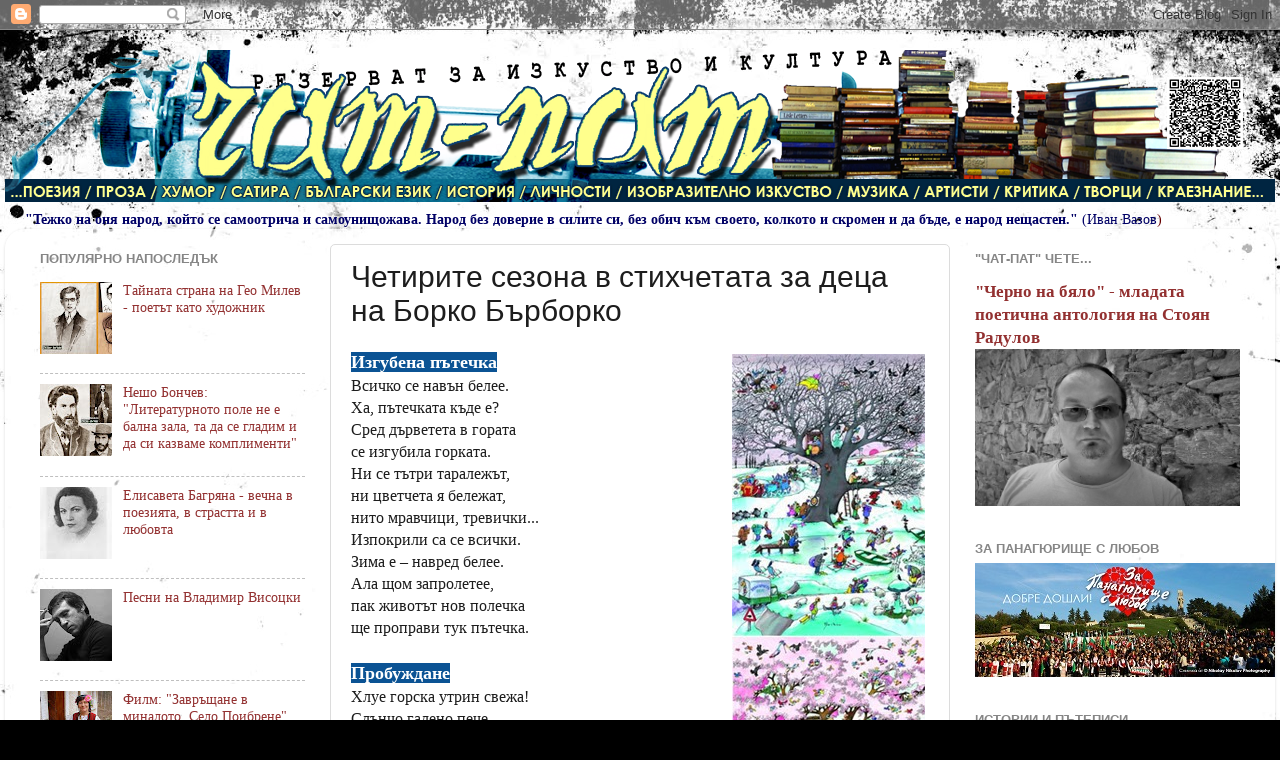

--- FILE ---
content_type: text/html; charset=UTF-8
request_url: https://chat-pat-literatura.blogspot.com/2015/02/blog-post_24.html
body_size: 40946
content:
<!DOCTYPE html>
<html class='v2' dir='ltr' lang='bg'>
<head>
<link href='https://www.blogger.com/static/v1/widgets/335934321-css_bundle_v2.css' rel='stylesheet' type='text/css'/>
<meta content='width=1100' name='viewport'/>
<meta content='text/html; charset=UTF-8' http-equiv='Content-Type'/>
<meta content='blogger' name='generator'/>
<link href='https://chat-pat-literatura.blogspot.com/favicon.ico' rel='icon' type='image/x-icon'/>
<link href='http://chat-pat-literatura.blogspot.com/2015/02/blog-post_24.html' rel='canonical'/>
<link rel="alternate" type="application/atom+xml" title="Чат-пат - Atom" href="https://chat-pat-literatura.blogspot.com/feeds/posts/default" />
<link rel="alternate" type="application/rss+xml" title="Чат-пат - RSS" href="https://chat-pat-literatura.blogspot.com/feeds/posts/default?alt=rss" />
<link rel="service.post" type="application/atom+xml" title="Чат-пат - Atom" href="https://www.blogger.com/feeds/1344528505049361104/posts/default" />

<link rel="alternate" type="application/atom+xml" title="Чат-пат - Atom" href="https://chat-pat-literatura.blogspot.com/feeds/4013244595952562020/comments/default" />
<!--Can't find substitution for tag [blog.ieCssRetrofitLinks]-->
<link href='https://blogger.googleusercontent.com/img/b/R29vZ2xl/AVvXsEgdZfvR8kNGkxT6CRWl7JNXfa4lfTC11lWUszbOyJZ90WgIQ3PKCdBZhx-Ha6_SjAfewrF9piZbOBJl0_YLE0REQh3fw7Gvsi6okhugmLuwqs4pRCxcgGOP4g5L4sCXzL2fNItHnbGMRTQ/s1600/3.jpg' rel='image_src'/>
<meta content='http://chat-pat-literatura.blogspot.com/2015/02/blog-post_24.html' property='og:url'/>
<meta content='Четирите сезона в стихчетата за деца на Борко Бърборко' property='og:title'/>
<meta content='  Худ. Roger Blachon   Изгубена пътечка  Всичко се навън белее.  Ха, пътечката къде е?  Сред дърветета в гората  се изгубила горката.  Ни се...' property='og:description'/>
<meta content='https://blogger.googleusercontent.com/img/b/R29vZ2xl/AVvXsEgdZfvR8kNGkxT6CRWl7JNXfa4lfTC11lWUszbOyJZ90WgIQ3PKCdBZhx-Ha6_SjAfewrF9piZbOBJl0_YLE0REQh3fw7Gvsi6okhugmLuwqs4pRCxcgGOP4g5L4sCXzL2fNItHnbGMRTQ/w1200-h630-p-k-no-nu/3.jpg' property='og:image'/>
<title>Чат-пат: Четирите сезона в стихчетата за деца на Борко Бърборко</title>
<style id='page-skin-1' type='text/css'><!--
/*-----------------------------------------------
Blogger Template Style
Name:     Picture Window
Designer: Blogger
URL:      www.blogger.com
----------------------------------------------- */
/* Content
----------------------------------------------- */
body {
font: normal normal 16px 'Times New Roman', Times, FreeSerif, serif;
color: #1d1d1d;
background: #000000 url(//themes.googleusercontent.com/image?id=1au0Ex-nW8qgAN9nqocWIoftRd4qJt8epMq8FgrMfnzoKWDYFCOMvYJ5M2-f6ZhHjz8it) no-repeat fixed top center /* Credit: hdoddema (http://www.istockphoto.com/googleimages.php?id=357703&platform=blogger) */;
}
html body .region-inner {
min-width: 0;
max-width: 100%;
width: auto;
}
.content-outer {
font-size: 90%;
}
a:link {
text-decoration:none;
color: #933131;
}
a:visited {
text-decoration:none;
color: #cb6363;
}
a:hover {
text-decoration:underline;
color: #ff2f41;
}
.content-outer {
background: transparent none repeat scroll top left;
-moz-border-radius: 0;
-webkit-border-radius: 0;
-goog-ms-border-radius: 0;
border-radius: 0;
-moz-box-shadow: 0 0 0 rgba(0, 0, 0, .15);
-webkit-box-shadow: 0 0 0 rgba(0, 0, 0, .15);
-goog-ms-box-shadow: 0 0 0 rgba(0, 0, 0, .15);
box-shadow: 0 0 0 rgba(0, 0, 0, .15);
margin: 20px auto;
}
.content-inner {
padding: 0;
}
/* Header
----------------------------------------------- */
.header-outer {
background: transparent none repeat-x scroll top left;
_background-image: none;
color: #ffffff;
-moz-border-radius: 0;
-webkit-border-radius: 0;
-goog-ms-border-radius: 0;
border-radius: 0;
}
.Header img, .Header #header-inner {
-moz-border-radius: 0;
-webkit-border-radius: 0;
-goog-ms-border-radius: 0;
border-radius: 0;
}
.header-inner .Header .titlewrapper,
.header-inner .Header .descriptionwrapper {
padding-left: 0;
padding-right: 0;
}
.Header h1 {
font: normal normal 36px Arial, Tahoma, Helvetica, FreeSans, sans-serif;
text-shadow: 1px 1px 3px rgba(0, 0, 0, 0.3);
}
.Header h1 a {
color: #ffffff;
}
.Header .description {
font-size: 130%;
}
/* Tabs
----------------------------------------------- */
.tabs-inner {
margin: .5em 20px 0;
padding: 0;
}
.tabs-inner .section {
margin: 0;
}
.tabs-inner .widget ul {
padding: 0;
background: transparent none repeat scroll bottom;
-moz-border-radius: 0;
-webkit-border-radius: 0;
-goog-ms-border-radius: 0;
border-radius: 0;
}
.tabs-inner .widget li {
border: none;
}
.tabs-inner .widget li a {
display: inline-block;
padding: .5em 1em;
margin-right: .25em;
color: #ffffff;
font: normal normal 15px Arial, Tahoma, Helvetica, FreeSans, sans-serif;
-moz-border-radius: 10px 10px 0 0;
-webkit-border-top-left-radius: 10px;
-webkit-border-top-right-radius: 10px;
-goog-ms-border-radius: 10px 10px 0 0;
border-radius: 10px 10px 0 0;
background: transparent url(https://resources.blogblog.com/blogblog/data/1kt/transparent/black50.png) repeat scroll top left;
border-right: 1px solid transparent;
}
.tabs-inner .widget li:first-child a {
padding-left: 1.25em;
-moz-border-radius-topleft: 10px;
-moz-border-radius-bottomleft: 0;
-webkit-border-top-left-radius: 10px;
-webkit-border-bottom-left-radius: 0;
-goog-ms-border-top-left-radius: 10px;
-goog-ms-border-bottom-left-radius: 0;
border-top-left-radius: 10px;
border-bottom-left-radius: 0;
}
.tabs-inner .widget li.selected a,
.tabs-inner .widget li a:hover {
position: relative;
z-index: 1;
background: transparent url(https://resources.blogblog.com/blogblog/data/1kt/transparent/white80.png) repeat scroll bottom;
color: #336699;
-moz-box-shadow: 0 0 3px rgba(0, 0, 0, .15);
-webkit-box-shadow: 0 0 3px rgba(0, 0, 0, .15);
-goog-ms-box-shadow: 0 0 3px rgba(0, 0, 0, .15);
box-shadow: 0 0 3px rgba(0, 0, 0, .15);
}
/* Headings
----------------------------------------------- */
h2 {
font: bold normal 13px Arial, Tahoma, Helvetica, FreeSans, sans-serif;
text-transform: uppercase;
color: #868686;
margin: .5em 0;
}
/* Main
----------------------------------------------- */
.main-outer {
background: transparent url(https://resources.blogblog.com/blogblog/data/1kt/transparent/white80.png) repeat scroll top left;
-moz-border-radius: 20px 20px 0 0;
-webkit-border-top-left-radius: 20px;
-webkit-border-top-right-radius: 20px;
-webkit-border-bottom-left-radius: 0;
-webkit-border-bottom-right-radius: 0;
-goog-ms-border-radius: 20px 20px 0 0;
border-radius: 20px 20px 0 0;
-moz-box-shadow: 0 1px 3px rgba(0, 0, 0, .15);
-webkit-box-shadow: 0 1px 3px rgba(0, 0, 0, .15);
-goog-ms-box-shadow: 0 1px 3px rgba(0, 0, 0, .15);
box-shadow: 0 1px 3px rgba(0, 0, 0, .15);
}
.main-inner {
padding: 15px 20px 20px;
}
.main-inner .column-center-inner {
padding: 0 0;
}
.main-inner .column-left-inner {
padding-left: 0;
}
.main-inner .column-right-inner {
padding-right: 0;
}
/* Posts
----------------------------------------------- */
h3.post-title {
margin: 0;
font: normal normal 30px Impact, sans-serif;
}
.comments h4 {
margin: 1em 0 0;
font: normal normal 30px Impact, sans-serif;
}
.date-header span {
color: #1d1d1d;
}
.post-outer {
background-color: #ffffff;
border: solid 1px #dcdcdc;
-moz-border-radius: 5px;
-webkit-border-radius: 5px;
border-radius: 5px;
-goog-ms-border-radius: 5px;
padding: 15px 20px;
margin: 0 -20px 20px;
}
.post-body {
line-height: 1.4;
font-size: 110%;
position: relative;
}
.post-header {
margin: 0 0 1.5em;
color: #979797;
line-height: 1.6;
}
.post-footer {
margin: .5em 0 0;
color: #979797;
line-height: 1.6;
}
#blog-pager {
font-size: 140%
}
#comments .comment-author {
padding-top: 1.5em;
border-top: dashed 1px #ccc;
border-top: dashed 1px rgba(128, 128, 128, .5);
background-position: 0 1.5em;
}
#comments .comment-author:first-child {
padding-top: 0;
border-top: none;
}
.avatar-image-container {
margin: .2em 0 0;
}
/* Comments
----------------------------------------------- */
.comments .comments-content .icon.blog-author {
background-repeat: no-repeat;
background-image: url([data-uri]);
}
.comments .comments-content .loadmore a {
border-top: 1px solid #ff2f41;
border-bottom: 1px solid #ff2f41;
}
.comments .continue {
border-top: 2px solid #ff2f41;
}
/* Widgets
----------------------------------------------- */
.widget ul, .widget #ArchiveList ul.flat {
padding: 0;
list-style: none;
}
.widget ul li, .widget #ArchiveList ul.flat li {
border-top: dashed 1px #ccc;
border-top: dashed 1px rgba(128, 128, 128, .5);
}
.widget ul li:first-child, .widget #ArchiveList ul.flat li:first-child {
border-top: none;
}
.widget .post-body ul {
list-style: disc;
}
.widget .post-body ul li {
border: none;
}
/* Footer
----------------------------------------------- */
.footer-outer {
color:#cbcbcb;
background: transparent url(https://resources.blogblog.com/blogblog/data/1kt/transparent/black50.png) repeat scroll top left;
-moz-border-radius: 0 0 20px 20px;
-webkit-border-top-left-radius: 0;
-webkit-border-top-right-radius: 0;
-webkit-border-bottom-left-radius: 20px;
-webkit-border-bottom-right-radius: 20px;
-goog-ms-border-radius: 0 0 20px 20px;
border-radius: 0 0 20px 20px;
-moz-box-shadow: 0 1px 3px rgba(0, 0, 0, .15);
-webkit-box-shadow: 0 1px 3px rgba(0, 0, 0, .15);
-goog-ms-box-shadow: 0 1px 3px rgba(0, 0, 0, .15);
box-shadow: 0 1px 3px rgba(0, 0, 0, .15);
}
.footer-inner {
padding: 10px 20px 20px;
}
.footer-outer a {
color: #ed97a0;
}
.footer-outer a:visited {
color: #ed7d75;
}
.footer-outer a:hover {
color: #ff2f41;
}
.footer-outer .widget h2 {
color: #a8a8a8;
}
/* Mobile
----------------------------------------------- */
html body.mobile {
height: auto;
}
html body.mobile {
min-height: 480px;
background-size: 100% auto;
}
.mobile .body-fauxcolumn-outer {
background: transparent none repeat scroll top left;
}
html .mobile .mobile-date-outer, html .mobile .blog-pager {
border-bottom: none;
background: transparent url(https://resources.blogblog.com/blogblog/data/1kt/transparent/white80.png) repeat scroll top left;
margin-bottom: 10px;
}
.mobile .date-outer {
background: transparent url(https://resources.blogblog.com/blogblog/data/1kt/transparent/white80.png) repeat scroll top left;
}
.mobile .header-outer, .mobile .main-outer,
.mobile .post-outer, .mobile .footer-outer {
-moz-border-radius: 0;
-webkit-border-radius: 0;
-goog-ms-border-radius: 0;
border-radius: 0;
}
.mobile .content-outer,
.mobile .main-outer,
.mobile .post-outer {
background: inherit;
border: none;
}
.mobile .content-outer {
font-size: 100%;
}
.mobile-link-button {
background-color: #933131;
}
.mobile-link-button a:link, .mobile-link-button a:visited {
color: #ffffff;
}
.mobile-index-contents {
color: #1d1d1d;
}
.mobile .tabs-inner .PageList .widget-content {
background: transparent url(https://resources.blogblog.com/blogblog/data/1kt/transparent/white80.png) repeat scroll bottom;
color: #336699;
}
.mobile .tabs-inner .PageList .widget-content .pagelist-arrow {
border-left: 1px solid transparent;
}

--></style>
<style id='template-skin-1' type='text/css'><!--
body {
min-width: 1270px;
}
.content-outer, .content-fauxcolumn-outer, .region-inner {
min-width: 1270px;
max-width: 1270px;
_width: 1270px;
}
.main-inner .columns {
padding-left: 310px;
padding-right: 310px;
}
.main-inner .fauxcolumn-center-outer {
left: 310px;
right: 310px;
/* IE6 does not respect left and right together */
_width: expression(this.parentNode.offsetWidth -
parseInt("310px") -
parseInt("310px") + 'px');
}
.main-inner .fauxcolumn-left-outer {
width: 310px;
}
.main-inner .fauxcolumn-right-outer {
width: 310px;
}
.main-inner .column-left-outer {
width: 310px;
right: 100%;
margin-left: -310px;
}
.main-inner .column-right-outer {
width: 310px;
margin-right: -310px;
}
#layout {
min-width: 0;
}
#layout .content-outer {
min-width: 0;
width: 800px;
}
#layout .region-inner {
min-width: 0;
width: auto;
}
body#layout div.add_widget {
padding: 8px;
}
body#layout div.add_widget a {
margin-left: 32px;
}
--></style>
<style>
    body {background-image:url(\/\/themes.googleusercontent.com\/image?id=1au0Ex-nW8qgAN9nqocWIoftRd4qJt8epMq8FgrMfnzoKWDYFCOMvYJ5M2-f6ZhHjz8it);}
    
@media (max-width: 200px) { body {background-image:url(\/\/themes.googleusercontent.com\/image?id=1au0Ex-nW8qgAN9nqocWIoftRd4qJt8epMq8FgrMfnzoKWDYFCOMvYJ5M2-f6ZhHjz8it&options=w200);}}
@media (max-width: 400px) and (min-width: 201px) { body {background-image:url(\/\/themes.googleusercontent.com\/image?id=1au0Ex-nW8qgAN9nqocWIoftRd4qJt8epMq8FgrMfnzoKWDYFCOMvYJ5M2-f6ZhHjz8it&options=w400);}}
@media (max-width: 800px) and (min-width: 401px) { body {background-image:url(\/\/themes.googleusercontent.com\/image?id=1au0Ex-nW8qgAN9nqocWIoftRd4qJt8epMq8FgrMfnzoKWDYFCOMvYJ5M2-f6ZhHjz8it&options=w800);}}
@media (max-width: 1200px) and (min-width: 801px) { body {background-image:url(\/\/themes.googleusercontent.com\/image?id=1au0Ex-nW8qgAN9nqocWIoftRd4qJt8epMq8FgrMfnzoKWDYFCOMvYJ5M2-f6ZhHjz8it&options=w1200);}}
/* Last tag covers anything over one higher than the previous max-size cap. */
@media (min-width: 1201px) { body {background-image:url(\/\/themes.googleusercontent.com\/image?id=1au0Ex-nW8qgAN9nqocWIoftRd4qJt8epMq8FgrMfnzoKWDYFCOMvYJ5M2-f6ZhHjz8it&options=w1600);}}
  </style>
<link href='https://www.blogger.com/dyn-css/authorization.css?targetBlogID=1344528505049361104&amp;zx=ba7b931b-9c51-45f3-80e2-67b527edf95d' media='none' onload='if(media!=&#39;all&#39;)media=&#39;all&#39;' rel='stylesheet'/><noscript><link href='https://www.blogger.com/dyn-css/authorization.css?targetBlogID=1344528505049361104&amp;zx=ba7b931b-9c51-45f3-80e2-67b527edf95d' rel='stylesheet'/></noscript>
<meta name='google-adsense-platform-account' content='ca-host-pub-1556223355139109'/>
<meta name='google-adsense-platform-domain' content='blogspot.com'/>

</head>
<body class='loading variant-open'>
<div class='navbar section' id='navbar' name='Навигационна лента'><div class='widget Navbar' data-version='1' id='Navbar1'><script type="text/javascript">
    function setAttributeOnload(object, attribute, val) {
      if(window.addEventListener) {
        window.addEventListener('load',
          function(){ object[attribute] = val; }, false);
      } else {
        window.attachEvent('onload', function(){ object[attribute] = val; });
      }
    }
  </script>
<div id="navbar-iframe-container"></div>
<script type="text/javascript" src="https://apis.google.com/js/platform.js"></script>
<script type="text/javascript">
      gapi.load("gapi.iframes:gapi.iframes.style.bubble", function() {
        if (gapi.iframes && gapi.iframes.getContext) {
          gapi.iframes.getContext().openChild({
              url: 'https://www.blogger.com/navbar/1344528505049361104?po\x3d4013244595952562020\x26origin\x3dhttps://chat-pat-literatura.blogspot.com',
              where: document.getElementById("navbar-iframe-container"),
              id: "navbar-iframe"
          });
        }
      });
    </script><script type="text/javascript">
(function() {
var script = document.createElement('script');
script.type = 'text/javascript';
script.src = '//pagead2.googlesyndication.com/pagead/js/google_top_exp.js';
var head = document.getElementsByTagName('head')[0];
if (head) {
head.appendChild(script);
}})();
</script>
</div></div>
<div class='body-fauxcolumns'>
<div class='fauxcolumn-outer body-fauxcolumn-outer'>
<div class='cap-top'>
<div class='cap-left'></div>
<div class='cap-right'></div>
</div>
<div class='fauxborder-left'>
<div class='fauxborder-right'></div>
<div class='fauxcolumn-inner'>
</div>
</div>
<div class='cap-bottom'>
<div class='cap-left'></div>
<div class='cap-right'></div>
</div>
</div>
</div>
<div class='content'>
<div class='content-fauxcolumns'>
<div class='fauxcolumn-outer content-fauxcolumn-outer'>
<div class='cap-top'>
<div class='cap-left'></div>
<div class='cap-right'></div>
</div>
<div class='fauxborder-left'>
<div class='fauxborder-right'></div>
<div class='fauxcolumn-inner'>
</div>
</div>
<div class='cap-bottom'>
<div class='cap-left'></div>
<div class='cap-right'></div>
</div>
</div>
</div>
<div class='content-outer'>
<div class='content-cap-top cap-top'>
<div class='cap-left'></div>
<div class='cap-right'></div>
</div>
<div class='fauxborder-left content-fauxborder-left'>
<div class='fauxborder-right content-fauxborder-right'></div>
<div class='content-inner'>
<header>
<div class='header-outer'>
<div class='header-cap-top cap-top'>
<div class='cap-left'></div>
<div class='cap-right'></div>
</div>
<div class='fauxborder-left header-fauxborder-left'>
<div class='fauxborder-right header-fauxborder-right'></div>
<div class='region-inner header-inner'>
<div class='header section' id='header' name='Заглавка'><div class='widget Header' data-version='1' id='Header1'>
<div id='header-inner'>
<a href='https://chat-pat-literatura.blogspot.com/' style='display: block'>
<img alt='Чат-пат' height='152px; ' id='Header1_headerimg' src='https://blogger.googleusercontent.com/img/b/R29vZ2xl/AVvXsEhLHfWjLSx-xGa0bhUAHTQhZJcCjZEkyz4HNwBo3itaSFJA8LJmvil19d5qHGigrgTx7JGDXM5vdln1NGMX4x6Xeet8Gz5M0QE5ChmMnOrZJJuN3KCbe9AVYV5yGp4r5s3-fYcL4IiXjGA/s1600-r/00+-+CHAT-PAT+-+GLAVA+BLUE+-+2016+-+2.png' style='display: block' width='1270px; '/>
</a>
</div>
</div></div>
</div>
</div>
<div class='header-cap-bottom cap-bottom'>
<div class='cap-left'></div>
<div class='cap-right'></div>
</div>
</div>
</header>
<div class='tabs-outer'>
<div class='tabs-cap-top cap-top'>
<div class='cap-left'></div>
<div class='cap-right'></div>
</div>
<div class='fauxborder-left tabs-fauxborder-left'>
<div class='fauxborder-right tabs-fauxborder-right'></div>
<div class='region-inner tabs-inner'>
<div class='tabs section' id='crosscol' name='Всички колони'><div class='widget Text' data-version='1' id='Text1'>
<div class='widget-content'>
<strong style="color: rgb(102, 0, 0);"></strong><span style="font-weight: bold; color: rgb(0, 0, 102);">"Тежко на оня  народ, който се самоотрича и самоунищожава. Народ без доверие в силите  си, без обич към своето, колкото и скромен и да бъде, е народ нещастен."</span><span style="color: rgb(0, 0, 102);"> </span><span style="color: rgb(0, 0, 102);">(Иван Вазов</span><span style="color: rgb(0, 0, 102);"><span style="color: rgb(102, 0, 0);">)</span></span><br/>
</div>
<div class='clear'></div>
</div></div>
<div class='tabs no-items section' id='crosscol-overflow' name='Cross-Column 2'></div>
</div>
</div>
<div class='tabs-cap-bottom cap-bottom'>
<div class='cap-left'></div>
<div class='cap-right'></div>
</div>
</div>
<div class='main-outer'>
<div class='main-cap-top cap-top'>
<div class='cap-left'></div>
<div class='cap-right'></div>
</div>
<div class='fauxborder-left main-fauxborder-left'>
<div class='fauxborder-right main-fauxborder-right'></div>
<div class='region-inner main-inner'>
<div class='columns fauxcolumns'>
<div class='fauxcolumn-outer fauxcolumn-center-outer'>
<div class='cap-top'>
<div class='cap-left'></div>
<div class='cap-right'></div>
</div>
<div class='fauxborder-left'>
<div class='fauxborder-right'></div>
<div class='fauxcolumn-inner'>
</div>
</div>
<div class='cap-bottom'>
<div class='cap-left'></div>
<div class='cap-right'></div>
</div>
</div>
<div class='fauxcolumn-outer fauxcolumn-left-outer'>
<div class='cap-top'>
<div class='cap-left'></div>
<div class='cap-right'></div>
</div>
<div class='fauxborder-left'>
<div class='fauxborder-right'></div>
<div class='fauxcolumn-inner'>
</div>
</div>
<div class='cap-bottom'>
<div class='cap-left'></div>
<div class='cap-right'></div>
</div>
</div>
<div class='fauxcolumn-outer fauxcolumn-right-outer'>
<div class='cap-top'>
<div class='cap-left'></div>
<div class='cap-right'></div>
</div>
<div class='fauxborder-left'>
<div class='fauxborder-right'></div>
<div class='fauxcolumn-inner'>
</div>
</div>
<div class='cap-bottom'>
<div class='cap-left'></div>
<div class='cap-right'></div>
</div>
</div>
<!-- corrects IE6 width calculation -->
<div class='columns-inner'>
<div class='column-center-outer'>
<div class='column-center-inner'>
<div class='main section' id='main' name='Основен'><div class='widget Blog' data-version='1' id='Blog1'>
<div class='blog-posts hfeed'>

          <div class="date-outer">
        

          <div class="date-posts">
        
<div class='post-outer'>
<div class='post hentry uncustomized-post-template' itemprop='blogPost' itemscope='itemscope' itemtype='http://schema.org/BlogPosting'>
<meta content='https://blogger.googleusercontent.com/img/b/R29vZ2xl/AVvXsEgdZfvR8kNGkxT6CRWl7JNXfa4lfTC11lWUszbOyJZ90WgIQ3PKCdBZhx-Ha6_SjAfewrF9piZbOBJl0_YLE0REQh3fw7Gvsi6okhugmLuwqs4pRCxcgGOP4g5L4sCXzL2fNItHnbGMRTQ/s1600/3.jpg' itemprop='image_url'/>
<meta content='1344528505049361104' itemprop='blogId'/>
<meta content='4013244595952562020' itemprop='postId'/>
<a name='4013244595952562020'></a>
<h3 class='post-title entry-title' itemprop='name'>
Четирите сезона в стихчетата за деца на Борко Бърборко
</h3>
<div class='post-header'>
<div class='post-header-line-1'></div>
</div>
<div class='post-body entry-content' id='post-body-4013244595952562020' itemprop='description articleBody'>
<table cellpadding="0" cellspacing="0" class="tr-caption-container" style="float: right; margin-left: 1em; text-align: right;"><tbody>
<tr><td style="text-align: center;"><a href="https://blogger.googleusercontent.com/img/b/R29vZ2xl/AVvXsEgdZfvR8kNGkxT6CRWl7JNXfa4lfTC11lWUszbOyJZ90WgIQ3PKCdBZhx-Ha6_SjAfewrF9piZbOBJl0_YLE0REQh3fw7Gvsi6okhugmLuwqs4pRCxcgGOP4g5L4sCXzL2fNItHnbGMRTQ/s1600/3.jpg" imageanchor="1" style="clear: right; margin-bottom: 1em; margin-left: auto; margin-right: auto;"><img border="0" src="https://blogger.googleusercontent.com/img/b/R29vZ2xl/AVvXsEgdZfvR8kNGkxT6CRWl7JNXfa4lfTC11lWUszbOyJZ90WgIQ3PKCdBZhx-Ha6_SjAfewrF9piZbOBJl0_YLE0REQh3fw7Gvsi6okhugmLuwqs4pRCxcgGOP4g5L4sCXzL2fNItHnbGMRTQ/s1600/3.jpg" /></a></td></tr>
<tr><td class="tr-caption" style="text-align: center;"><span style="color: #0b5394;"><i>Худ. <b>Roger Blachon</b></i></span></td></tr>
</tbody></table>
<span style="font-size: large;"><span style="background-color: #0b5394;"><span style="color: white;"><b>Изгубена пътечка</b></span></span></span><br />
Всичко се навън белее.<br />
Ха, пътечката къде е?<br />
Сред дърветета в гората<br />
се изгубила горката.<br />
Ни се тътри таралежът, <br />
ни цветчета я бележат,<br />
нито мравчици, тревички...<br />
Изпокрили са се всички.<br />
Зима е &#8211; навред белее.<br />
Ала щом запролетее,<br />
пак животът нов полечка<br />
ще проправи тук пътечка.<br />
<br />
<span style="font-size: large;"><span style="background-color: #0b5394;"><span style="color: white;"><b>Пробуждане</b></span></span></span><br />
Хлуе горска утрин свежа!<br />
Слънчо галено пече.<br />
Чезне преспицата снежна &#8211;<br />
тънка вадичка тече.<br />
<br />
Вред из росната поляна<br />
се събужда цвят след цвят.<br />
До игличина засмяна<br />
минзухарко точи врат.<br />
<br />
Теменужка закачлива<br />
гъделичка кукуряк.<br />
В утрин приказно красива<br />
Пролетта зашета пак!<br />
<br />
<span style="color: white;"><span style="background-color: #0b5394;"><span style="font-size: large;"><b>Мое лято</b></span></span></span><br />
Колко те обичам, Лято!<br />
Пак градините, полята<br />
къпеш в своя слънчев зной.<br />
Няма време за покой.<br />
Натежал е плод и клас &#8211;<br />
жътва! Свърши ли, тогаз<br />
за почивка иде време.<br />
Бърза всеки да поеме<br />
на море, на планина &#8211;<br />
да потърси хладина.<br />
Ех, отлиташ толкоз бързо,<br />
ала с теб оставам свързан.<br />
С топлите коси от злато,<br />
колко те обичам, Лято!<br />
<br />
<span style="background-color: #0b5394;"><span style="font-size: large;"><span style="color: white;"><b>Есен в Родния край</b></span></span></span><br />
Златокоса, жълтолиста,<br />
есен багри роден край.<br />
И с усмивчица лъчиста<br />
Слънчо весело сияй.<br />
<br />
Кротък го дъждец окъпе,<br />
блесне в рижа красота &#8211;<br />
родният ни край най-скъп е,<br />
че един е на света!<br />
<br />
<span style="color: #0b5394;"><i>Стихове <b>Борислав Ганчев</b> (Борко Бърборко)</i></span><br />
________________________________<br />
<br />
<div class="separator" style="clear: both; text-align: center;">
<a href="https://blogger.googleusercontent.com/img/b/R29vZ2xl/AVvXsEh8SOzocq96xHj3v4facxEPff9t9UddHeAkwg8taIj4xqCIaNdEuYVkPi0XYg2pLXfOHuqYBOjs15LsGi01kowgHey-27K0DBd_qRHM3k7Fw7VAUECMoN7QVMcyLiXbZvx_9EvSQHOvdd0/s1600/2.jpg" imageanchor="1" style="margin-left: 1em; margin-right: 1em;"><img border="0" src="https://blogger.googleusercontent.com/img/b/R29vZ2xl/AVvXsEh8SOzocq96xHj3v4facxEPff9t9UddHeAkwg8taIj4xqCIaNdEuYVkPi0XYg2pLXfOHuqYBOjs15LsGi01kowgHey-27K0DBd_qRHM3k7Fw7VAUECMoN7QVMcyLiXbZvx_9EvSQHOvdd0/s1600/2.jpg" /></a></div>
<br />
<span style="background-color: #0b5394;"><span style="color: white;"><b>Борислав Иванов Ганчев</b></span></span> е роден на 09.11.1959 г. в гр. Хисаря, обл. 
Пловдивска. Има педагогическо образование. Пише предимно сатира и поезия
 за деца (под псевдонима Борко Бърборко). Негови творби често се 
появяват в централния и регионален (пловдивски) печат, излъчвани са по 
БНР и някои телевизии. По текстове на Борислав Ганчев са композирани 
детски и хумористични песни. Награждаван е неколкократно като участник в
 сатирични литературни конкурси. Носител е на първи награди от Първия 
национален конкурс за детски книги (2010, гр. Гоце Делчев) и от Първия 
конкурс за стихотворение за деца на тема "Едно пътуване около света" 
(2011). Автор е на 4 сатирични книги със стихове, епиграми и афоризми, 
както и на книгите за деца "Аз уча азбуката с гатанки", "Свири, щурче", 
"Какъв да стана", "Гатанки от А до Я", "Смятанки от 1 до 10", 
"Червенобуз юнак", "Правилата опознай", "Бамбо велосипедист", "От зима 
до есен с усмивка и песен" и "Zорко Супермен". Негови стихове са 
включени в поредицата на издателство "Слово" (Велико Търново) "Поетичен 
кръговрат". Живее и твори в Хисаря и е един от редовните читатели на "Чат-пат", както сам казва. 
<div style='clear: both;'></div>
</div>
<div class='post-footer'>
<div class='post-footer-line post-footer-line-1'>
<span class='post-author vcard'>
</span>
<span class='post-timestamp'>
</span>
<span class='post-comment-link'>
</span>
<span class='post-icons'>
<span class='item-control blog-admin pid-1042791611'>
<a href='https://www.blogger.com/post-edit.g?blogID=1344528505049361104&postID=4013244595952562020&from=pencil' title='Редактиране на публикацията'>
<img alt='' class='icon-action' height='18' src='https://resources.blogblog.com/img/icon18_edit_allbkg.gif' width='18'/>
</a>
</span>
</span>
<div class='post-share-buttons goog-inline-block'>
<a class='goog-inline-block share-button sb-email' href='https://www.blogger.com/share-post.g?blogID=1344528505049361104&postID=4013244595952562020&target=email' target='_blank' title='Изпращане по имейл'><span class='share-button-link-text'>Изпращане по имейл</span></a><a class='goog-inline-block share-button sb-blog' href='https://www.blogger.com/share-post.g?blogID=1344528505049361104&postID=4013244595952562020&target=blog' onclick='window.open(this.href, "_blank", "height=270,width=475"); return false;' target='_blank' title='Публикувайте в блога си!'><span class='share-button-link-text'>Публикувайте в блога си!</span></a><a class='goog-inline-block share-button sb-twitter' href='https://www.blogger.com/share-post.g?blogID=1344528505049361104&postID=4013244595952562020&target=twitter' target='_blank' title='Споделяне в X'><span class='share-button-link-text'>Споделяне в X</span></a><a class='goog-inline-block share-button sb-facebook' href='https://www.blogger.com/share-post.g?blogID=1344528505049361104&postID=4013244595952562020&target=facebook' onclick='window.open(this.href, "_blank", "height=430,width=640"); return false;' target='_blank' title='Споделяне във Facebook'><span class='share-button-link-text'>Споделяне във Facebook</span></a><a class='goog-inline-block share-button sb-pinterest' href='https://www.blogger.com/share-post.g?blogID=1344528505049361104&postID=4013244595952562020&target=pinterest' target='_blank' title='Споделяне в Pinterest'><span class='share-button-link-text'>Споделяне в Pinterest</span></a>
</div>
</div>
<div class='post-footer-line post-footer-line-2'>
<span class='post-labels'>
Етикети:
<a href='https://chat-pat-literatura.blogspot.com/search/label/%D0%91%D0%BE%D1%80%D0%B8%D1%81%D0%BB%D0%B0%D0%B2%20%D0%93%D0%B0%D0%BD%D1%87%D0%B5%D0%B2' rel='tag'>Борислав Ганчев</a>,
<a href='https://chat-pat-literatura.blogspot.com/search/label/%D0%BF%D0%BE%D0%B5%D0%B7%D0%B8%D1%8F%20%D0%B7%D0%B0%20%D0%B4%D0%B5%D1%86%D0%B0' rel='tag'>поезия за деца</a>
</span>
</div>
<div class='post-footer-line post-footer-line-3'>
<span class='post-location'>
</span>
</div>
</div>
</div>
<div class='comments' id='comments'>
<a name='comments'></a>
<h4>Няма коментари:</h4>
<div id='Blog1_comments-block-wrapper'>
<dl class='avatar-comment-indent' id='comments-block'>
</dl>
</div>
<p class='comment-footer'>
<div class='comment-form'>
<a name='comment-form'></a>
<h4 id='comment-post-message'>Публикуване на коментар</h4>
<p>
</p>
<a href='https://www.blogger.com/comment/frame/1344528505049361104?po=4013244595952562020&hl=bg&saa=85391&origin=https://chat-pat-literatura.blogspot.com' id='comment-editor-src'></a>
<iframe allowtransparency='true' class='blogger-iframe-colorize blogger-comment-from-post' frameborder='0' height='410px' id='comment-editor' name='comment-editor' src='' width='100%'></iframe>
<script src='https://www.blogger.com/static/v1/jsbin/2830521187-comment_from_post_iframe.js' type='text/javascript'></script>
<script type='text/javascript'>
      BLOG_CMT_createIframe('https://www.blogger.com/rpc_relay.html');
    </script>
</div>
</p>
</div>
</div>

        </div></div>
      
</div>
<div class='blog-pager' id='blog-pager'>
<span id='blog-pager-newer-link'>
<a class='blog-pager-newer-link' href='https://chat-pat-literatura.blogspot.com/2015/02/blog-post_25.html' id='Blog1_blog-pager-newer-link' title='По-нова публикация'>По-нова публикация</a>
</span>
<span id='blog-pager-older-link'>
<a class='blog-pager-older-link' href='https://chat-pat-literatura.blogspot.com/2015/02/blog-post_20.html' id='Blog1_blog-pager-older-link' title='По-стара публикация'>По-стара публикация</a>
</span>
<a class='home-link' href='https://chat-pat-literatura.blogspot.com/'>Начална страница</a>
</div>
<div class='clear'></div>
<div class='post-feeds'>
<div class='feed-links'>
Абонамент за:
<a class='feed-link' href='https://chat-pat-literatura.blogspot.com/feeds/4013244595952562020/comments/default' target='_blank' type='application/atom+xml'>Коментари за публикацията (Atom)</a>
</div>
</div>
</div></div>
</div>
</div>
<div class='column-left-outer'>
<div class='column-left-inner'>
<aside>
<div class='sidebar section' id='sidebar-left-1'><div class='widget PopularPosts' data-version='1' id='PopularPosts1'>
<h2>ПОПУЛЯРНО НАПОСЛЕДЪК</h2>
<div class='widget-content popular-posts'>
<ul>
<li>
<div class='item-thumbnail-only'>
<div class='item-thumbnail'>
<a href='https://chat-pat-literatura.blogspot.com/2015/02/blog-post_75.html' target='_blank'>
<img alt='' border='0' src='https://blogger.googleusercontent.com/img/b/R29vZ2xl/AVvXsEj0Fo5gBG3TCF79PTqbqIQyFqjReEBfq3aaqkak_Ipe8xUFJieLW_g3rCDxN0S7r6-FVv5YLAXsjhtuHwuQcLHWwGHjeqg25Jn-cvzFF0WnSCOqgMVfNfZRcGrd-Qp9zOTRJUwzJWDosb4/w72-h72-p-k-no-nu/%D0%93%D0%95%D0%9E+%D0%9C%D0%98%D0%9B%D0%95%D0%92+-+%D0%9A%D0%9E%D0%9B%D0%90%D0%96+1.jpg'/>
</a>
</div>
<div class='item-title'><a href='https://chat-pat-literatura.blogspot.com/2015/02/blog-post_75.html'>Тайната страна на Гео Милев - поетът като художник</a></div>
</div>
<div style='clear: both;'></div>
</li>
<li>
<div class='item-thumbnail-only'>
<div class='item-thumbnail'>
<a href='https://chat-pat-literatura.blogspot.com/2017/01/blog-post_16.html' target='_blank'>
<img alt='' border='0' src='https://blogger.googleusercontent.com/img/b/R29vZ2xl/AVvXsEicjv5sAcSM_U1fujQqjznEmT0efxyoKa0bbDVL4iPZBToYdgNUYfIdmuErwYJmzNErBY_M_btrW0xHMFi8NbGG5dPuVpdUMNEOgnJsV-eqv_KXqUNj7MU7FF52usTS9DtNh3OG8sfT_Ls/w72-h72-p-k-no-nu/Nesho+Bonchev.jpg'/>
</a>
</div>
<div class='item-title'><a href='https://chat-pat-literatura.blogspot.com/2017/01/blog-post_16.html'>Нешо Бончев: "Литературното поле не е бална зала, та да се гладим и да си казваме комплименти"</a></div>
</div>
<div style='clear: both;'></div>
</li>
<li>
<div class='item-thumbnail-only'>
<div class='item-thumbnail'>
<a href='https://chat-pat-literatura.blogspot.com/2016/04/blog-post_6.html' target='_blank'>
<img alt='' border='0' src='https://blogger.googleusercontent.com/img/b/R29vZ2xl/AVvXsEgJxeYPLgwrc6sMrb4BtHMtt7Uy49KBpR9siO96qhTyO-EJ4KUGdTDVgc7Q01Gd5CzEy-UKmkBeeQZh2SoZvzBQ8iOpo7wXvu2B1j9uiKMpXj48qNWREc-rfj77xLymy3OiNXV6AOolr1E/w72-h72-p-k-no-nu/Bagriana+-+1.jpg'/>
</a>
</div>
<div class='item-title'><a href='https://chat-pat-literatura.blogspot.com/2016/04/blog-post_6.html'>Елисавета Багряна - вечна в поезията, в страстта и в любовта</a></div>
</div>
<div style='clear: both;'></div>
</li>
<li>
<div class='item-thumbnail-only'>
<div class='item-thumbnail'>
<a href='https://chat-pat-literatura.blogspot.com/2013/01/blog-post_28.html' target='_blank'>
<img alt='' border='0' src='https://blogger.googleusercontent.com/img/b/R29vZ2xl/AVvXsEh3wra2NyQlmPjrnp0T7pfRpA485Hu3mJoRNPehY5KwRwp3OtWEQwG0Pv6J_H4hpY76zGbf-ggjwXK1n8RMeOFVKKY4C0PP71Tk5R4vCS_2iZjgzap0pkjm-G_FjJ7TE1YV2nFuwwmx1_6L/w72-h72-p-k-no-nu/Visotzki+-+10.jpg'/>
</a>
</div>
<div class='item-title'><a href='https://chat-pat-literatura.blogspot.com/2013/01/blog-post_28.html'>Песни на Владимир Висоцки</a></div>
</div>
<div style='clear: both;'></div>
</li>
<li>
<div class='item-thumbnail-only'>
<div class='item-thumbnail'>
<a href='https://chat-pat-literatura.blogspot.com/2012/03/blog-post_24.html' target='_blank'>
<img alt='' border='0' src='https://blogger.googleusercontent.com/img/b/R29vZ2xl/AVvXsEgDr2a2pVlGgCqI0R-hpDffg7JZE0SxR4PFNlYJMSuFa1gQj33Bzpu_2jSrZG4wnbQm3TndSGJger-hxzGNnVBlsiJrgKgTWjiAawNMvl5t3PLokKEi3d6pjL2aT3LS0ZD5hVpQxaG_t50H/w72-h72-p-k-no-nu/Maria+Zinzarova.JPG'/>
</a>
</div>
<div class='item-title'><a href='https://chat-pat-literatura.blogspot.com/2012/03/blog-post_24.html'>Филм: "Завръщане в миналото. Село Поибрене"</a></div>
</div>
<div style='clear: both;'></div>
</li>
<li>
<div class='item-thumbnail-only'>
<div class='item-thumbnail'>
<a href='https://chat-pat-literatura.blogspot.com/2016/04/blog-post_55.html' target='_blank'>
<img alt='' border='0' src='https://blogger.googleusercontent.com/img/b/R29vZ2xl/AVvXsEhE9jIpMAhcQbRzz75LKbN1shLGoJbeYr_3jDzgXJumpNS3WKGXD047hR3C3YYU0gN7ycYM2jcId90p8cMx_yvubDz7gDHBTy5EDfYxvuuy2eMGP2SYs6QwohzSJcu3pD46Jl5Mqc_PgHs/w72-h72-p-k-no-nu/April+1876+-+Oborishte.jpg'/>
</a>
</div>
<div class='item-title'><a href='https://chat-pat-literatura.blogspot.com/2016/04/blog-post_55.html'>Априлското въстание - апотеозът на панагюрци</a></div>
</div>
<div style='clear: both;'></div>
</li>
<li>
<div class='item-thumbnail-only'>
<div class='item-thumbnail'>
<a href='https://chat-pat-literatura.blogspot.com/2012/02/blog-post_20.html' target='_blank'>
<img alt='' border='0' src='https://lh3.googleusercontent.com/blogger_img_proxy/AEn0k_ux6yAH7nGFwlo8RTan9dg8W0JPNBOhGgFAdcUw4K5q25vULcYy8NHYOCj1Ycg4_yzEMAM9AEPnVJ9-IsAZKZ8oxpgjoQAiDXraAsTCjPdOw7N4bw=w72-h72-n-k-no-nu'/>
</a>
</div>
<div class='item-title'><a href='https://chat-pat-literatura.blogspot.com/2012/02/blog-post_20.html'>Боят настана (Възрожденска песен)</a></div>
</div>
<div style='clear: both;'></div>
</li>
<li>
<div class='item-thumbnail-only'>
<div class='item-thumbnail'>
<a href='https://chat-pat-literatura.blogspot.com/2015/02/blog-post_24.html' target='_blank'>
<img alt='' border='0' src='https://blogger.googleusercontent.com/img/b/R29vZ2xl/AVvXsEgdZfvR8kNGkxT6CRWl7JNXfa4lfTC11lWUszbOyJZ90WgIQ3PKCdBZhx-Ha6_SjAfewrF9piZbOBJl0_YLE0REQh3fw7Gvsi6okhugmLuwqs4pRCxcgGOP4g5L4sCXzL2fNItHnbGMRTQ/w72-h72-p-k-no-nu/3.jpg'/>
</a>
</div>
<div class='item-title'><a href='https://chat-pat-literatura.blogspot.com/2015/02/blog-post_24.html'>Четирите сезона в стихчетата за деца на Борко Бърборко</a></div>
</div>
<div style='clear: both;'></div>
</li>
<li>
<div class='item-thumbnail-only'>
<div class='item-thumbnail'>
<a href='https://chat-pat-literatura.blogspot.com/2012/04/blog-post_6151.html' target='_blank'>
<img alt='' border='0' src='https://lh3.googleusercontent.com/blogger_img_proxy/AEn0k_untVJWmlHKJwjZTKk4rE4JRFr0lpQyegSZ7TbLhkbXtw60WHK57xVFOPZBnmboY5iqxW7Xn91fN5IMyMeDnQJL8D7apyFW4WmT=w72-h72-p-k-no-nu'/>
</a>
</div>
<div class='item-title'><a href='https://chat-pat-literatura.blogspot.com/2012/04/blog-post_6151.html'>Аудио: Песен на панагюрските въстаници</a></div>
</div>
<div style='clear: both;'></div>
</li>
<li>
<div class='item-thumbnail-only'>
<div class='item-thumbnail'>
<a href='https://chat-pat-literatura.blogspot.com/2013/12/blog-post_26.html' target='_blank'>
<img alt='' border='0' src='https://blogger.googleusercontent.com/img/b/R29vZ2xl/AVvXsEi5ZaKZhG4kU2FrFbOfj05gcAjZuwc6DvJZVIPYe4ddK1NwcW_FHjYY74d58QMywFy2_edUnv5QGXnad_rFE4ZJcg1NJqgMAjcWvCEfONSozrnKlD8hepcibLHKpjx_R7MZNMFJ463sEE0/w72-h72-p-k-no-nu/mihail+gunchev+cigulki.jpg'/>
</a>
</div>
<div class='item-title'><a href='https://chat-pat-literatura.blogspot.com/2013/12/blog-post_26.html'>Цигулки / Из дивите песни на Гунчев</a></div>
</div>
<div style='clear: both;'></div>
</li>
</ul>
<div class='clear'></div>
</div>
</div><div class='widget BlogSearch' data-version='1' id='BlogSearch1'>
<h2 class='title'>ТЪРСЕНЕ В "ЧАТ-ПАТ"</h2>
<div class='widget-content'>
<div id='BlogSearch1_form'>
<form action='https://chat-pat-literatura.blogspot.com/search' class='gsc-search-box' target='_top'>
<table cellpadding='0' cellspacing='0' class='gsc-search-box'>
<tbody>
<tr>
<td class='gsc-input'>
<input autocomplete='off' class='gsc-input' name='q' size='10' title='search' type='text' value=''/>
</td>
<td class='gsc-search-button'>
<input class='gsc-search-button' title='search' type='submit' value='Търсене'/>
</td>
</tr>
</tbody>
</table>
</form>
</div>
</div>
<div class='clear'></div>
</div><div class='widget Text' data-version='1' id='Text12'>
<div class='widget-content'>
<span style="color:#000066;"><b>Изберете име или жанр, от които се интересувате:</b></span><br/>
</div>
<div class='clear'></div>
</div><div class='widget Label' data-version='1' id='Label1'>
<h2>АВТОРИ / РУБРИКИ / ЕТИКЕТИ</h2>
<div class='widget-content cloud-label-widget-content'>
<span class='label-size label-size-3'>
<a dir='ltr' href='https://chat-pat-literatura.blogspot.com/search/label/24%20%D0%BC%D0%B0%D0%B9'>24 май</a>
</span>
<span class='label-size label-size-1'>
<a dir='ltr' href='https://chat-pat-literatura.blogspot.com/search/label/%D0%B0%D0%BA%D1%82%D1%8C%D0%BE%D1%80%D0%B8'>актьори</a>
</span>
<span class='label-size label-size-2'>
<a dir='ltr' href='https://chat-pat-literatura.blogspot.com/search/label/%D0%B0%D0%BB%D0%B1%D1%83%D0%BC%D0%B8'>албуми</a>
</span>
<span class='label-size label-size-1'>
<a dir='ltr' href='https://chat-pat-literatura.blogspot.com/search/label/%D0%90%D0%BB%D0%B5%D0%BA%D0%BE%20%D0%9A%D0%BE%D0%BD%D1%81%D1%82%D0%B0%D0%BD%D1%82%D0%B8%D0%BD%D0%BE%D0%B2'>Алеко Константинов</a>
</span>
<span class='label-size label-size-1'>
<a dir='ltr' href='https://chat-pat-literatura.blogspot.com/search/label/%D0%90%D0%BB%D0%B5%D0%BA%D1%81%D0%B0%D0%BD%D0%B4%D1%8A%D1%80%20%D0%91%D0%B0%D0%BB%D0%B0%D0%B1%D0%B0%D0%BD%D0%BE%D0%B2'>Александър Балабанов</a>
</span>
<span class='label-size label-size-2'>
<a dir='ltr' href='https://chat-pat-literatura.blogspot.com/search/label/%D0%90%D0%BB%D0%B5%D0%BA%D1%81%D0%B0%D0%BD%D0%B4%D1%8A%D1%80%20%D0%93%D0%B5%D1%80%D0%BE%D0%B2'>Александър Геров</a>
</span>
<span class='label-size label-size-2'>
<a dir='ltr' href='https://chat-pat-literatura.blogspot.com/search/label/%D0%90%D0%BB%D0%B5%D0%BA%D1%81%D0%B0%D0%BD%D0%B4%D1%8A%D1%80%20%D0%9F%D0%B5%D0%BD%D1%87%D0%B5%D0%B2'>Александър Пенчев</a>
</span>
<span class='label-size label-size-1'>
<a dir='ltr' href='https://chat-pat-literatura.blogspot.com/search/label/%D0%90%D0%BB%D0%B5%D0%BA%D1%81%D0%B0%D0%BD%D0%B4%D1%8A%D1%80%20%D0%A1%D1%82%D0%B0%D0%BD%D1%87%D0%B5%D0%B2'>Александър Станчев</a>
</span>
<span class='label-size label-size-1'>
<a dir='ltr' href='https://chat-pat-literatura.blogspot.com/search/label/%D0%90%D0%BD%D0%B0%20%D0%93%D1%80%D0%B0%D0%BC%D1%87%D0%B5%D0%B2%D0%B0'>Ана Грамчева</a>
</span>
<span class='label-size label-size-1'>
<a dir='ltr' href='https://chat-pat-literatura.blogspot.com/search/label/%D0%90%D0%BD%D0%B0%20%D0%A0%D0%B0%D0%BA%D0%BE%D0%B2%D0%B0'>Ана Ракова</a>
</span>
<span class='label-size label-size-1'>
<a dir='ltr' href='https://chat-pat-literatura.blogspot.com/search/label/%D0%90%D0%BD%D0%B0%20%D0%A4%D0%B8%D0%BD%D0%B4%D0%B6%D0%B8%D0%BA%D0%BE%D0%B2%D0%B0'>Ана Финджикова</a>
</span>
<span class='label-size label-size-1'>
<a dir='ltr' href='https://chat-pat-literatura.blogspot.com/search/label/%D0%90%D0%BD%D0%B4%D1%80%D0%B5%D0%B9%20%D0%93%D0%B5%D1%80%D0%BC%D0%B0%D0%BD%D0%BE%D0%B2'>Андрей Германов</a>
</span>
<span class='label-size label-size-1'>
<a dir='ltr' href='https://chat-pat-literatura.blogspot.com/search/label/%D0%90%D0%BD%D0%B4%D1%80%D0%B5%D0%B9%20%D0%9F%D0%B0%D0%BD%D1%82%D0%B5%D0%B2'>Андрей Пантев</a>
</span>
<span class='label-size label-size-1'>
<a dir='ltr' href='https://chat-pat-literatura.blogspot.com/search/label/%D0%90%D0%BD%D0%B8%20%D0%9A%D0%B0%D0%BB%D0%B0%D0%B9%D0%B4%D0%B6%D0%B8%D0%B5%D0%B2%D0%B0'>Ани Калайджиева</a>
</span>
<span class='label-size label-size-1'>
<a dir='ltr' href='https://chat-pat-literatura.blogspot.com/search/label/%D0%90%D0%BD%D0%BD%D0%B0%20%D0%90%D1%86%D0%B8%D0%BD%D0%BE%D0%B2%D0%B0'>Анна Ацинова</a>
</span>
<span class='label-size label-size-1'>
<a dir='ltr' href='https://chat-pat-literatura.blogspot.com/search/label/%D0%90%D0%BD%D0%BD%D0%B0%20%D0%9A%D0%B0%D0%BC%D0%B5%D0%BD%D0%BE%D0%B2%D0%B0'>Анна Каменова</a>
</span>
<span class='label-size label-size-1'>
<a dir='ltr' href='https://chat-pat-literatura.blogspot.com/search/label/%D0%90%D0%BD%D0%BD%D0%B0%20%D0%9A%D0%B0%D1%80%D0%B8%D0%BC%D0%B0'>Анна Карима</a>
</span>
<span class='label-size label-size-4'>
<a dir='ltr' href='https://chat-pat-literatura.blogspot.com/search/label/%D0%90%D0%BF%D1%80%D0%B8%D0%BB%201876'>Април 1876</a>
</span>
<span class='label-size label-size-2'>
<a dir='ltr' href='https://chat-pat-literatura.blogspot.com/search/label/%D0%B0%D1%80%D1%82'>арт</a>
</span>
<span class='label-size label-size-1'>
<a dir='ltr' href='https://chat-pat-literatura.blogspot.com/search/label/%D0%B0%D1%80%D1%85%D0%B5%D0%BE%D0%BB%D0%BE%D0%B3%D0%B8%D1%8F'>археология</a>
</span>
<span class='label-size label-size-1'>
<a dir='ltr' href='https://chat-pat-literatura.blogspot.com/search/label/%D0%90%D1%82%D0%B0%D0%BD%D0%B0%D1%81%20%D0%97%D0%B0%D1%85%D0%B0%D1%80%D0%B8%D0%B5%D0%B2'>Атанас Захариев</a>
</span>
<span class='label-size label-size-1'>
<a dir='ltr' href='https://chat-pat-literatura.blogspot.com/search/label/%D0%90%D1%82%D0%B0%D0%BD%D0%B0%D1%81%20%D0%9A%D0%B0%D0%BF%D1%80%D0%B0%D0%BB%D0%BE%D0%B2'>Атанас Капралов</a>
</span>
<span class='label-size label-size-1'>
<a dir='ltr' href='https://chat-pat-literatura.blogspot.com/search/label/%D0%90%D1%82%D0%B0%D0%BD%D0%B0%D1%81%20%D0%A1%D1%83%D0%B3%D0%B0%D1%80%D0%B5%D0%B2'>Атанас Сугарев</a>
</span>
<span class='label-size label-size-3'>
<a dir='ltr' href='https://chat-pat-literatura.blogspot.com/search/label/%D0%B0%D1%82%D0%B5%D0%BB%D0%B8%D0%B5'>ателие</a>
</span>
<span class='label-size label-size-1'>
<a dir='ltr' href='https://chat-pat-literatura.blogspot.com/search/label/%D0%91%D0%B5%D0%BD%D1%8C%D0%BE%20%D0%A6%D0%BE%D0%BD%D0%B5%D0%B2'>Беньо Цонев</a>
</span>
<span class='label-size label-size-1'>
<a dir='ltr' href='https://chat-pat-literatura.blogspot.com/search/label/%D0%91%D0%BE%D0%B3%D0%B4%D0%B0%D0%BD%20%D0%9E%D0%B2%D0%B5%D1%81%D1%8F%D0%BD%D0%B8%D0%BD'>Богдан Овесянин</a>
</span>
<span class='label-size label-size-1'>
<a dir='ltr' href='https://chat-pat-literatura.blogspot.com/search/label/%D0%91%D0%BE%D0%B3%D0%BE%D1%8F%20%D0%A1%D0%B0%D0%BF%D1%83%D0%BD%D0%B4%D0%B6%D0%B8%D0%B5%D0%B2'>Богоя Сапунджиев</a>
</span>
<span class='label-size label-size-1'>
<a dir='ltr' href='https://chat-pat-literatura.blogspot.com/search/label/%D0%91%D0%BE%D1%80%D0%B8%D1%81%20%D0%A5%D1%80%D0%B8%D1%81%D1%82%D0%BE%D0%B2'>Борис Христов</a>
</span>
<span class='label-size label-size-1'>
<a dir='ltr' href='https://chat-pat-literatura.blogspot.com/search/label/%D0%91%D0%BE%D1%80%D0%B8%D1%81%D0%BB%D0%B0%D0%B2%20%D0%93%D0%B0%D0%BD%D1%87%D0%B5%D0%B2'>Борислав Ганчев</a>
</span>
<span class='label-size label-size-2'>
<a dir='ltr' href='https://chat-pat-literatura.blogspot.com/search/label/%D0%91%D0%BE%D1%8F%D0%BD%20%D0%90%D0%BD%D0%B3%D0%B5%D0%BB%D0%BE%D0%B2'>Боян Ангелов</a>
</span>
<span class='label-size label-size-3'>
<a dir='ltr' href='https://chat-pat-literatura.blogspot.com/search/label/%D0%B1%D1%83%D0%B4%D0%B8%D1%82%D0%B5%D0%BB%D0%B8'>будители</a>
</span>
<span class='label-size label-size-4'>
<a dir='ltr' href='https://chat-pat-literatura.blogspot.com/search/label/%D0%91%D1%8A%D0%BB%D0%B3%D0%B0%D1%80%D0%B8%D1%8F'>България</a>
</span>
<span class='label-size label-size-3'>
<a dir='ltr' href='https://chat-pat-literatura.blogspot.com/search/label/%D0%B1%D1%8A%D0%BB%D0%B3%D0%B0%D1%80%D1%81%D0%BA%D0%B0%20%D0%BB%D0%B8%D1%82%D0%B5%D1%80%D0%B0%D1%82%D1%83%D1%80%D0%B0'>българска литература</a>
</span>
<span class='label-size label-size-1'>
<a dir='ltr' href='https://chat-pat-literatura.blogspot.com/search/label/%D0%92%D0%B0%D0%BB%D0%B5%D0%BD%D1%82%D0%B8%D0%BD%D0%B0%20%D0%9F%D0%BE%D0%BF%D0%BE%D0%B2%D0%B0'>Валентина Попова</a>
</span>
<span class='label-size label-size-2'>
<a dir='ltr' href='https://chat-pat-literatura.blogspot.com/search/label/%D0%92%D0%B0%D0%BB%D0%B5%D1%80%D0%B8%20%D0%9F%D0%B5%D1%82%D1%80%D0%BE%D0%B2'>Валери Петров</a>
</span>
<span class='label-size label-size-1'>
<a dir='ltr' href='https://chat-pat-literatura.blogspot.com/search/label/%D0%92%D0%B0%D0%BB%D0%B5%D1%80%D0%B8%20%D0%A1%D1%82%D0%B0%D0%BD%D0%BA%D0%BE%D0%B2'>Валери Станков</a>
</span>
<span class='label-size label-size-2'>
<a dir='ltr' href='https://chat-pat-literatura.blogspot.com/search/label/%D0%92%D0%B0%D1%81%D0%B8%D0%BB%20%D0%9B%D0%B5%D0%B2%D1%81%D0%BA%D0%B8'>Васил Левски</a>
</span>
<span class='label-size label-size-1'>
<a dir='ltr' href='https://chat-pat-literatura.blogspot.com/search/label/%D0%92%D0%B0%D1%81%D0%B8%D0%BB%D0%B8%D0%B9%20%D0%A7%D0%BE%D0%BB%D0%B0%D0%BA%D0%BE%D0%B2'>Василий Чолаков</a>
</span>
<span class='label-size label-size-1'>
<a dir='ltr' href='https://chat-pat-literatura.blogspot.com/search/label/%D0%92%D0%B0%D1%81%D0%B8%D0%BB%D0%BA%D0%B0%20%D0%A1%D1%83%D0%B3%D0%B0%D1%80%D0%B5%D0%B2%D0%B0'>Василка Сугарева</a>
</span>
<span class='label-size label-size-3'>
<a dir='ltr' href='https://chat-pat-literatura.blogspot.com/search/label/%D0%92%D0%B5%D0%BB%D0%B8%D1%87%D0%BA%D0%B0%20%D0%9C%D0%BE%D0%BC%D0%BD%D0%B5%D0%B2%D0%B0'>Величка Момнева</a>
</span>
<span class='label-size label-size-1'>
<a dir='ltr' href='https://chat-pat-literatura.blogspot.com/search/label/%D0%92%D0%B5%D0%BB%D0%BA%D0%BE%20%D0%9A%D0%BE%D1%80%D0%BE%D0%BB%D0%B5%D0%B5%D0%B2'>Велко Королеев</a>
</span>
<span class='label-size label-size-1'>
<a dir='ltr' href='https://chat-pat-literatura.blogspot.com/search/label/%D0%92%D0%B5%D0%BD%D0%B5%D1%82%D0%B0%20%D0%90%D1%80%D0%B0%D1%85%D0%B0%D0%BD%D0%B3%D0%B5%D0%BB%D0%BE%D0%B2%D0%B0'>Венета Арахангелова</a>
</span>
<span class='label-size label-size-1'>
<a dir='ltr' href='https://chat-pat-literatura.blogspot.com/search/label/%D0%92%D0%B5%D1%81%D0%B5%D0%BB%D0%B8%D0%BD%D0%B0%20%D0%92%D0%B5%D0%BB%D1%87%D0%B5%D0%B2%D0%B0'>Веселина Велчева</a>
</span>
<span class='label-size label-size-3'>
<a dir='ltr' href='https://chat-pat-literatura.blogspot.com/search/label/%D0%B2%D0%B8%D0%B4%D0%B5%D0%BE'>видео</a>
</span>
<span class='label-size label-size-1'>
<a dir='ltr' href='https://chat-pat-literatura.blogspot.com/search/label/%D0%92%D0%B8%D0%BA%D1%82%D0%BE%D1%80%D0%B8%D1%8F%20%D0%9A%D0%B0%D1%82%D1%80%D0%B0%D0%BD%D0%BE%D0%B2%D0%B0'>Виктория Катранова</a>
</span>
<span class='label-size label-size-1'>
<a dir='ltr' href='https://chat-pat-literatura.blogspot.com/search/label/%D0%92%D0%BB%D0%B0%D0%B4%D0%B0%20%D0%9A%D0%B0%D1%80%D0%B0%D1%81%D1%82%D0%BE%D1%8F%D0%BD%D0%BE%D0%B2%D0%B0'>Влада Карастоянова</a>
</span>
<span class='label-size label-size-1'>
<a dir='ltr' href='https://chat-pat-literatura.blogspot.com/search/label/%D0%92%D0%BB%D0%B0%D0%B4%D0%B8%D0%BC%D0%B8%D1%80%20%D0%92%D0%B8%D1%81%D0%BE%D1%86%D0%BA%D0%B8'>Владимир Висоцки</a>
</span>
<span class='label-size label-size-1'>
<a dir='ltr' href='https://chat-pat-literatura.blogspot.com/search/label/%D0%93%D0%B5%D0%BD%D0%BA%D0%B0%20%D0%A7%D0%B0%D1%80%D0%B4%D0%B0%D0%BA%D0%BE%D0%B2%D0%B0-%D0%93%D0%B5%D0%BE%D1%80%D0%B3%D0%B8%D0%B5%D0%B2%D0%B0'>Генка Чардакова-Георгиева</a>
</span>
<span class='label-size label-size-2'>
<a dir='ltr' href='https://chat-pat-literatura.blogspot.com/search/label/%D0%93%D0%B5%D0%BE%20%D0%9C%D0%B8%D0%BB%D0%B5%D0%B2'>Гео Милев</a>
</span>
<span class='label-size label-size-1'>
<a dir='ltr' href='https://chat-pat-literatura.blogspot.com/search/label/%D0%93%D0%B5%D0%BE%20%D0%9D%D0%B5%D1%88%D0%B5%D0%B2'>Гео Нешев</a>
</span>
<span class='label-size label-size-1'>
<a dir='ltr' href='https://chat-pat-literatura.blogspot.com/search/label/%D0%93%D0%B5%D0%BE%D1%80%D0%B3%D0%B8%20%D0%91%D1%8A%D1%80%D0%B4%D0%B0%D1%80%D0%BE%D0%B2'>Георги Бърдаров</a>
</span>
<span class='label-size label-size-2'>
<a dir='ltr' href='https://chat-pat-literatura.blogspot.com/search/label/%D0%93%D0%B5%D0%BE%D1%80%D0%B3%D0%B8%20%D0%93%D0%B5%D0%BC%D0%B8%D0%B4%D0%B6%D0%B8%D0%B5%D0%B2'>Георги Гемиджиев</a>
</span>
<span class='label-size label-size-1'>
<a dir='ltr' href='https://chat-pat-literatura.blogspot.com/search/label/%D0%93%D0%B5%D0%BE%D1%80%D0%B3%D0%B8%20%D0%97%D0%B0%D1%84%D0%B8%D1%80%D0%BE%D0%B2'>Георги Зафиров</a>
</span>
<span class='label-size label-size-1'>
<a dir='ltr' href='https://chat-pat-literatura.blogspot.com/search/label/%D0%93%D0%B5%D0%BE%D1%80%D0%B3%D0%B8%20%D0%9A%D0%B5%D1%80%D0%BA%D0%B5%D0%BD%D1%8F%D0%BA%D0%BE%D0%B2'>Георги Керкеняков</a>
</span>
<span class='label-size label-size-1'>
<a dir='ltr' href='https://chat-pat-literatura.blogspot.com/search/label/%D0%93%D0%B5%D0%BE%D1%80%D0%B3%D0%B8%20%D0%A0%D0%B0%D0%B4%D0%BE%D0%BC%D0%B8%D1%80%D0%BE%D0%B2'>Георги Радомиров</a>
</span>
<span class='label-size label-size-1'>
<a dir='ltr' href='https://chat-pat-literatura.blogspot.com/search/label/%D0%93%D0%B5%D0%BE%D1%80%D0%B3%D0%B8%20%D0%A8%D0%BE%D0%BF%D0%BE%D0%B2'>Георги Шопов</a>
</span>
<span class='label-size label-size-1'>
<a dir='ltr' href='https://chat-pat-literatura.blogspot.com/search/label/%D0%93%D0%B5%D1%80%D0%B3%D0%B8%D0%BD%D0%B0%20%D0%94%D0%B5%D1%8F%D0%BD%D0%BE%D0%B2%D0%B0'>Гергина Деянова</a>
</span>
<span class='label-size label-size-2'>
<a dir='ltr' href='https://chat-pat-literatura.blogspot.com/search/label/%D0%93%D1%80%D1%83%D0%BF%D0%B0%209'>Група 9</a>
</span>
<span class='label-size label-size-1'>
<a dir='ltr' href='https://chat-pat-literatura.blogspot.com/search/label/%D0%94%D0%B0%D0%BC%D0%B0%D1%81%D0%BA%D0%B8%D0%BD%20%D0%A0%D0%B8%D0%BB%D0%B5%D1%86'>Дамаскин Рилец</a>
</span>
<span class='label-size label-size-3'>
<a dir='ltr' href='https://chat-pat-literatura.blogspot.com/search/label/%D0%94%D0%B0%D1%80%D0%B8%D0%BD%D0%B0%20%D0%94%D0%B5%D1%87%D0%B5%D0%B2%D0%B0'>Дарина Дечева</a>
</span>
<span class='label-size label-size-1'>
<a dir='ltr' href='https://chat-pat-literatura.blogspot.com/search/label/%D0%94%D0%B5%D0%BB%D1%87%D0%BE%20%D0%93%D0%BE%D1%80%D0%BE%D0%BB%D0%B0%D0%BC%D0%BE%D0%B2'>Делчо Гороламов</a>
</span>
<span class='label-size label-size-1'>
<a dir='ltr' href='https://chat-pat-literatura.blogspot.com/search/label/%D0%94%D0%B5%D0%BB%D1%87%D0%BE%20%D0%9E%D0%BB%D0%B8%D0%B2%D0%B5%D1%80%D0%BE%D0%B2'>Делчо Оливеров</a>
</span>
<span class='label-size label-size-1'>
<a dir='ltr' href='https://chat-pat-literatura.blogspot.com/search/label/%D0%94%D0%B5%D1%8F%D0%BD%20%D0%95%D0%BD%D0%B5%D0%B2'>Деян Енев</a>
</span>
<span class='label-size label-size-1'>
<a dir='ltr' href='https://chat-pat-literatura.blogspot.com/search/label/%D0%94%D0%B6%D0%BE%D1%88%D1%83%D0%B0%20%D0%91%D0%B5%D0%BB'>Джошуа Бел</a>
</span>
<span class='label-size label-size-1'>
<a dir='ltr' href='https://chat-pat-literatura.blogspot.com/search/label/%D0%94%D0%B8%D0%B0%D0%BD%D0%B0%20%D0%9A%D0%BE%D0%BB%D0%B0%D1%80%D0%BE%D0%B2%D0%B0'>Диана Коларова</a>
</span>
<span class='label-size label-size-2'>
<a dir='ltr' href='https://chat-pat-literatura.blogspot.com/search/label/%D0%94%D0%B8%D0%B4%D0%B0%20%D0%93%D0%B5%D0%BC%D0%B8%D0%B4%D0%B6%D0%B8%D0%B5%D0%B2%D0%B0'>Дида Гемиджиева</a>
</span>
<span class='label-size label-size-3'>
<a dir='ltr' href='https://chat-pat-literatura.blogspot.com/search/label/%D0%94%D0%B8%D0%BC%D0%B0%20%D0%94%D1%8E%D0%BB%D0%B3%D1%8F%D1%80%D0%BE%D0%B2%D0%B0'>Дима Дюлгярова</a>
</span>
<span class='label-size label-size-3'>
<a dir='ltr' href='https://chat-pat-literatura.blogspot.com/search/label/%D0%94%D0%B8%D0%BC%D0%B8%D1%82%D1%8A%D1%80%20%D0%94%D1%8A%D0%BD%D0%B5%D0%BA%D0%BE%D0%B2'>Димитър Дънеков</a>
</span>
<span class='label-size label-size-1'>
<a dir='ltr' href='https://chat-pat-literatura.blogspot.com/search/label/%D0%94%D0%B8%D0%BC%D0%B8%D1%82%D1%8A%D1%80%20%D0%9C%D0%B8%D1%82%D0%BE%D0%B2'>Димитър Митов</a>
</span>
<span class='label-size label-size-1'>
<a dir='ltr' href='https://chat-pat-literatura.blogspot.com/search/label/%D0%94%D0%B8%D0%BC%D0%B8%D1%82%D1%8A%D1%80%20%D0%9D%D0%B8%D0%BA%D0%B8%D1%84%D0%BE%D1%80%D0%BE%D0%B2'>Димитър Никифоров</a>
</span>
<span class='label-size label-size-1'>
<a dir='ltr' href='https://chat-pat-literatura.blogspot.com/search/label/%D0%94%D0%B8%D0%BC%D0%B8%D1%82%D1%8A%D1%80%20%D0%9F%D0%BE%D0%BF%D0%BE%D0%B2'>Димитър Попов</a>
</span>
<span class='label-size label-size-1'>
<a dir='ltr' href='https://chat-pat-literatura.blogspot.com/search/label/%D0%94%D0%B8%D0%BC%D1%87%D0%BE%20%D0%94%D0%B5%D0%B1%D0%B5%D0%BB%D1%8F%D0%BD%D0%BE%D0%B2'>Димчо Дебелянов</a>
</span>
<span class='label-size label-size-1'>
<a dir='ltr' href='https://chat-pat-literatura.blogspot.com/search/label/%D0%B4%D0%BD%D0%B5%D0%B2%D0%BD%D0%B8%D0%BA'>дневник</a>
</span>
<span class='label-size label-size-1'>
<a dir='ltr' href='https://chat-pat-literatura.blogspot.com/search/label/%D0%94%D0%BE%D0%B1%D1%80%D0%BE%D0%BC%D0%B8%D1%80%20%D0%A2%D0%BE%D0%BD%D0%B5%D0%B2'>Добромир Тонев</a>
</span>
<span class='label-size label-size-1'>
<a dir='ltr' href='https://chat-pat-literatura.blogspot.com/search/label/%D0%94%D0%BE%D0%B9%D1%87%D0%BE%20%D0%91%D1%83%D1%87%D0%B0%D0%BA%D0%BB%D0%B8%D0%B5%D0%B2'>Дойчо Бучаклиев</a>
</span>
<span class='label-size label-size-2'>
<a dir='ltr' href='https://chat-pat-literatura.blogspot.com/search/label/%D0%94%D0%BE%D0%BD%D0%BA%D0%B0%20%D0%A7%D0%B0%D0%BC%D0%BE%D0%B2%D0%B0'>Донка Чамова</a>
</span>
<span class='label-size label-size-1'>
<a dir='ltr' href='https://chat-pat-literatura.blogspot.com/search/label/%D0%94%D0%BE%D1%87%D0%BA%D0%B0%20%D0%9A%D0%B0%D1%86%D0%B0%D1%80%D0%B5%D0%B2%D0%B0'>Дочка Кацарева</a>
</span>
<span class='label-size label-size-1'>
<a dir='ltr' href='https://chat-pat-literatura.blogspot.com/search/label/%D0%B4%D1%80%D0%B5%D0%B2%D0%BD%D0%BE%20%D0%B8%D0%B7%D0%BA%D1%83%D1%81%D1%82%D0%B2%D0%BE'>древно изкуство</a>
</span>
<span class='label-size label-size-1'>
<a dir='ltr' href='https://chat-pat-literatura.blogspot.com/search/label/%D0%94%D1%83%D0%BB%D0%B8%D0%BD%D0%BA%D0%BE%20%D0%94%D1%83%D0%BB%D0%B5%D0%B2'>Дулинко Дулев</a>
</span>
<span class='label-size label-size-2'>
<a dir='ltr' href='https://chat-pat-literatura.blogspot.com/search/label/%D0%B4%D1%8A%D1%80%D0%B2%D0%BE%D1%80%D0%B5%D0%B7%D0%B1%D0%B0'>дърворезба</a>
</span>
<span class='label-size label-size-1'>
<a dir='ltr' href='https://chat-pat-literatura.blogspot.com/search/label/%D0%95%D0%B2%D0%B5%D0%BB%D0%B8%D0%BD%D0%B0%20%D0%9A%D0%BE%D0%B2%D0%B0%D0%BD%D0%B4%D0%B6%D0%B8%D0%B9%D1%81%D0%BA%D0%B0'>Евелина Кованджийска</a>
</span>
<span class='label-size label-size-1'>
<a dir='ltr' href='https://chat-pat-literatura.blogspot.com/search/label/%D0%95%D0%BB%D0%B5%D0%BD%D0%B0%20%D0%94%D0%B8%D0%BC%D0%B8%D1%82%D1%80%D0%BE%D0%B2%D0%B0'>Елена Димитрова</a>
</span>
<span class='label-size label-size-1'>
<a dir='ltr' href='https://chat-pat-literatura.blogspot.com/search/label/%D0%95%D0%BB%D0%B5%D0%BD%D0%B0%20%D0%9D%D0%B8%D0%BA%D0%BE%D0%BB%D0%B0%D0%B9'>Елена Николай</a>
</span>
<span class='label-size label-size-1'>
<a dir='ltr' href='https://chat-pat-literatura.blogspot.com/search/label/%D0%95%D0%BB%D0%B8%D0%BD%20%D0%9F%D0%B5%D0%BB%D0%B8%D0%BD'>Елин Пелин</a>
</span>
<span class='label-size label-size-1'>
<a dir='ltr' href='https://chat-pat-literatura.blogspot.com/search/label/%D0%95%D0%BB%D0%B8%D1%81%D0%B0%D0%B2%D0%B5%D1%82%D0%B0%20%D0%91%D0%B0%D0%B3%D1%80%D1%8F%D0%BD%D0%B0'>Елисавета Багряна</a>
</span>
<span class='label-size label-size-1'>
<a dir='ltr' href='https://chat-pat-literatura.blogspot.com/search/label/%D0%95%D0%BB%D0%B8%D1%81%D0%B0%D0%B2%D0%B5%D1%82%D0%B0%20%D0%9A%D0%BE%D0%BD%D1%81%D1%83%D0%BB%D0%BE%D0%B2%D0%B0'>Елисавета Консулова</a>
</span>
<span class='label-size label-size-2'>
<a dir='ltr' href='https://chat-pat-literatura.blogspot.com/search/label/%D0%B5%D0%BF%D0%B8%D0%B3%D1%80%D0%B0%D0%BC%D0%B8'>епиграми</a>
</span>
<span class='label-size label-size-1'>
<a dir='ltr' href='https://chat-pat-literatura.blogspot.com/search/label/%D0%95%D1%80%D0%B8%D1%85%20%D0%9C%D0%B0%D1%80%D0%B8%D1%8F%20%D0%A0%D0%B5%D0%BC%D0%B0%D1%80%D0%BA'>Ерих Мария Ремарк</a>
</span>
<span class='label-size label-size-3'>
<a dir='ltr' href='https://chat-pat-literatura.blogspot.com/search/label/%D0%B5%D1%81%D0%B5'>есе</a>
</span>
<span class='label-size label-size-1'>
<a dir='ltr' href='https://chat-pat-literatura.blogspot.com/search/label/%D0%96%D0%B5%D0%BD%D1%8F%20%D0%96%D0%B8%D0%B2%D0%BA%D0%BE%D0%B2%D0%B0-%D0%A1%D1%82%D0%B0%D0%B9%D0%BA%D0%BE%D0%B2%D0%B0'>Женя Живкова-Стайкова</a>
</span>
<span class='label-size label-size-1'>
<a dir='ltr' href='https://chat-pat-literatura.blogspot.com/search/label/%D0%96%D1%80%D0%B5%D0%B1%D0%B8%D1%87%D0%BA%D0%BE'>Жребичко</a>
</span>
<span class='label-size label-size-2'>
<a dir='ltr' href='https://chat-pat-literatura.blogspot.com/search/label/%D0%B6%D1%83%D1%80%D0%BD%D0%B0%D0%BB%D0%B8%D1%81%D1%82%D0%B8%D0%BA%D0%B0'>журналистика</a>
</span>
<span class='label-size label-size-1'>
<a dir='ltr' href='https://chat-pat-literatura.blogspot.com/search/label/%D0%97%D0%BD%D0%B0%D0%B5%D1%82%D0%B5%20%D0%BB%D0%B8%20%D1%87%D0%B5%3F...'>Знаете ли че?...</a>
</span>
<span class='label-size label-size-1'>
<a dir='ltr' href='https://chat-pat-literatura.blogspot.com/search/label/%D0%98%D0%B2%D0%B0%20%D0%94%D0%B0%D1%88%D0%B5%D0%B2%D0%B0'>Ива Дашева</a>
</span>
<span class='label-size label-size-2'>
<a dir='ltr' href='https://chat-pat-literatura.blogspot.com/search/label/%D0%98%D0%B2%D0%B0%D0%BD%20%D0%92%D0%B0%D0%B7%D0%BE%D0%B2'>Иван Вазов</a>
</span>
<span class='label-size label-size-1'>
<a dir='ltr' href='https://chat-pat-literatura.blogspot.com/search/label/%D0%98%D0%B2%D0%B0%D0%BD%20%D0%92%D1%8A%D0%BB%D0%B5%D0%B2'>Иван Вълев</a>
</span>
<span class='label-size label-size-2'>
<a dir='ltr' href='https://chat-pat-literatura.blogspot.com/search/label/%D0%98%D0%B2%D0%B0%D0%BD%20%D0%94%D0%B8%D0%BD%D0%BA%D0%BE%D0%B2'>Иван Динков</a>
</span>
<span class='label-size label-size-1'>
<a dir='ltr' href='https://chat-pat-literatura.blogspot.com/search/label/%D0%98%D0%B2%D0%B0%D0%BD%20%D0%9A%D0%BE%D0%BF%D1%80%D0%B8%D0%B2%D1%89%D0%B5%D0%BD%D0%BE%D0%B2'>Иван Копривщенов</a>
</span>
<span class='label-size label-size-3'>
<a dir='ltr' href='https://chat-pat-literatura.blogspot.com/search/label/%D0%98%D0%B2%D0%B0%D0%BD%20%D0%A0%D0%B0%D0%B4%D1%83%D0%BB%D0%BE%D0%B2'>Иван Радулов</a>
</span>
<span class='label-size label-size-4'>
<a dir='ltr' href='https://chat-pat-literatura.blogspot.com/search/label/%D0%98%D0%B2%D0%B0%D0%BD%20%D0%A1%D1%82%D0%B0%D0%BD%D1%87%D0%B5%D0%B2'>Иван Станчев</a>
</span>
<span class='label-size label-size-1'>
<a dir='ltr' href='https://chat-pat-literatura.blogspot.com/search/label/%D0%98%D0%B2%D0%B0%D0%BD%20%D0%A3%D1%88%D0%B5%D0%B2'>Иван Ушев</a>
</span>
<span class='label-size label-size-1'>
<a dir='ltr' href='https://chat-pat-literatura.blogspot.com/search/label/%D0%98%D0%B2%D0%B0%D0%BD%D0%BA%D0%B0%20%D0%A3%D0%BB%D0%B2%D0%B5%D1%80%D0%BE%D0%B2%D0%B0'>Иванка Улверова</a>
</span>
<span class='label-size label-size-1'>
<a dir='ltr' href='https://chat-pat-literatura.blogspot.com/search/label/%D0%98%D0%B2%D0%B0%D0%BD%D0%BA%D0%B0%20%D0%A3%D0%BB%D0%B8%D0%B2%D0%B5%D1%80%D0%BE%D0%B2%D0%B0'>Иванка Уливерова</a>
</span>
<span class='label-size label-size-2'>
<a dir='ltr' href='https://chat-pat-literatura.blogspot.com/search/label/%D0%B8%D0%BD%D1%82%D0%B5%D1%80%D0%B2%D1%8E'>интервю</a>
</span>
<span class='label-size label-size-3'>
<a dir='ltr' href='https://chat-pat-literatura.blogspot.com/search/label/%D0%B8%D1%81%D1%82%D0%BE%D1%80%D0%B8%D1%8F'>история</a>
</span>
<span class='label-size label-size-1'>
<a dir='ltr' href='https://chat-pat-literatura.blogspot.com/search/label/%D0%9A%D0%B0%D0%BB%D0%B8%D0%BD%20%D0%94%D0%BE%D0%BD%D0%BA%D0%BE%D0%B2'>Калин Донков</a>
</span>
<span class='label-size label-size-2'>
<a dir='ltr' href='https://chat-pat-literatura.blogspot.com/search/label/%D0%9A%D0%B0%D0%BC%D0%B5%D0%BB%D0%B8%D1%8F%20%D0%9A%D0%BE%D0%BD%D0%B4%D0%BE%D0%B2%D0%B0'>Камелия Кондова</a>
</span>
<span class='label-size label-size-4'>
<a dir='ltr' href='https://chat-pat-literatura.blogspot.com/search/label/%D0%BA%D0%B0%D1%80%D1%82%D0%B8%D0%BD%D0%B8'>картини</a>
</span>
<span class='label-size label-size-2'>
<a dir='ltr' href='https://chat-pat-literatura.blogspot.com/search/label/%D0%9A%D0%B0%D1%82%D0%B5%D1%80%D0%B8%D0%BD%D0%B0%20%D0%9A%D1%83%D1%87'>Катерина Куч</a>
</span>
<span class='label-size label-size-3'>
<a dir='ltr' href='https://chat-pat-literatura.blogspot.com/search/label/%D0%9A%D0%B0%D1%82%D1%8F%20%D0%97%D0%BE%D0%B3%D1%80%D0%B0%D1%84%D0%BE%D0%B2%D0%B0'>Катя Зографова</a>
</span>
<span class='label-size label-size-2'>
<a dir='ltr' href='https://chat-pat-literatura.blogspot.com/search/label/%D0%9A%D0%B0%D1%82%D1%8F%20%D0%9C%D0%B0%D1%80%D0%B8%D0%BD%D0%BE%D0%B2%D0%B0'>Катя Маринова</a>
</span>
<span class='label-size label-size-2'>
<a dir='ltr' href='https://chat-pat-literatura.blogspot.com/search/label/%D0%9A%D0%B0%D1%87%D0%BA%D0%BE%D0%B2%D0%B8'>Качкови</a>
</span>
<span class='label-size label-size-3'>
<a dir='ltr' href='https://chat-pat-literatura.blogspot.com/search/label/%D0%BA%D0%BB%D0%B0%D1%81%D0%B8%D0%BA%D0%B0'>класика</a>
</span>
<span class='label-size label-size-4'>
<a dir='ltr' href='https://chat-pat-literatura.blogspot.com/search/label/%D0%BA%D0%BD%D0%B8%D0%B3%D0%B8'>книги</a>
</span>
<span class='label-size label-size-2'>
<a dir='ltr' href='https://chat-pat-literatura.blogspot.com/search/label/%D0%BA%D0%BD%D0%B8%D0%B3%D0%BE%D0%BB%D1%8E%D0%B1%D0%B8%D1%82%D0%B5%D0%BB'>книголюбител</a>
</span>
<span class='label-size label-size-2'>
<a dir='ltr' href='https://chat-pat-literatura.blogspot.com/search/label/%D0%BA%D0%BE%D0%BD%D0%BA%D1%83%D1%80%D1%81'>конкурс</a>
</span>
<span class='label-size label-size-3'>
<a dir='ltr' href='https://chat-pat-literatura.blogspot.com/search/label/%D0%9A%D1%80%D0%B0%D1%81%D0%B8%D0%BC%D0%B8%D1%80%D0%B0%20%D0%92%D0%B0%D1%81%D0%B8%D0%BB%D0%B5%D0%B2%D0%B0'>Красимира Василева</a>
</span>
<span class='label-size label-size-1'>
<a dir='ltr' href='https://chat-pat-literatura.blogspot.com/search/label/%D0%BA%D1%80%D0%B8%D1%82%D0%B8%D0%BA%D0%B0'>критика</a>
</span>
<span class='label-size label-size-2'>
<a dir='ltr' href='https://chat-pat-literatura.blogspot.com/search/label/%D0%9A%D1%80%D1%8A%D1%81%D1%82%D1%8C%D0%BE%20%D0%A0%D0%B0%D0%BB%D0%B5%D0%BD%D0%BA%D0%BE%D0%B2'>Кръстьо Раленков</a>
</span>
<span class='label-size label-size-2'>
<a dir='ltr' href='https://chat-pat-literatura.blogspot.com/search/label/%D0%9A%D1%80%D1%8A%D1%81%D1%82%D1%8C%D0%BE%20%D0%A0%D1%83%D0%B9%D0%BD%D0%B5%D0%BA%D0%BE%D0%B2'>Кръстьо Руйнеков</a>
</span>
<span class='label-size label-size-1'>
<a dir='ltr' href='https://chat-pat-literatura.blogspot.com/search/label/%D0%BA%D1%83%D0%BB%D1%82%D1%83%D1%80%D0%B0'>култура</a>
</span>
<span class='label-size label-size-4'>
<a dir='ltr' href='https://chat-pat-literatura.blogspot.com/search/label/%D0%BA%D1%8C%D0%BE%D1%88%D0%B5'>кьоше</a>
</span>
<span class='label-size label-size-2'>
<a dir='ltr' href='https://chat-pat-literatura.blogspot.com/search/label/%D0%9B%D0%B8%D0%B4%D0%B8%D1%8F%20%D0%A1%D1%82%D0%BE%D0%B8%D1%86%D0%B5%D0%B2%D0%B0'>Лидия Стоицева</a>
</span>
<span class='label-size label-size-2'>
<a dir='ltr' href='https://chat-pat-literatura.blogspot.com/search/label/%D0%9B%D0%B8%D0%BB%D1%8F%D0%BD%D0%B0%20%D0%A8%D0%BE%D0%BF%D0%BE%D0%B2%D0%B0'>Лиляна Шопова</a>
</span>
<span class='label-size label-size-4'>
<a dir='ltr' href='https://chat-pat-literatura.blogspot.com/search/label/%D0%BB%D0%B8%D1%82%D0%B5%D1%80%D0%B0%D1%82%D1%83%D1%80%D0%B5%D0%BD%20%D0%BA%D0%BB%D1%83%D0%B1'>литературен клуб</a>
</span>
<span class='label-size label-size-4'>
<a dir='ltr' href='https://chat-pat-literatura.blogspot.com/search/label/%D0%9B%D0%B8%D1%87%D0%BD%D0%BE%D1%81%D1%82%D0%B8'>Личности</a>
</span>
<span class='label-size label-size-2'>
<a dir='ltr' href='https://chat-pat-literatura.blogspot.com/search/label/%D0%9B%D0%BE%D0%B7%D0%B5%D0%BD%D0%B0%20%D0%9C%D1%83%D1%85%D0%BE%D0%B2%D1%81%D0%BA%D0%B0'>Лозена Муховска</a>
</span>
<span class='label-size label-size-1'>
<a dir='ltr' href='https://chat-pat-literatura.blogspot.com/search/label/%D0%9B%D1%83%D0%BA%D0%B0%20%D0%97%D1%83%D0%BC%D0%BF%D0%B0%D0%BB%D0%BE%D0%B2'>Лука Зумпалов</a>
</span>
<span class='label-size label-size-1'>
<a dir='ltr' href='https://chat-pat-literatura.blogspot.com/search/label/%D0%9B%D1%83%D0%BA%D0%B0%20%D0%9A%D0%B0%D1%80%D0%B0%D0%B9%D0%BB%D0%B5%D0%B2'>Лука Карайлев</a>
</span>
<span class='label-size label-size-1'>
<a dir='ltr' href='https://chat-pat-literatura.blogspot.com/search/label/%D0%9B%D1%83%D0%BA%D0%B0%20%D0%9B%D0%B0%D0%BD%D0%B4%D0%B6%D0%B5%D0%B2'>Лука Ланджев</a>
</span>
<span class='label-size label-size-1'>
<a dir='ltr' href='https://chat-pat-literatura.blogspot.com/search/label/%D0%9B%D1%83%D0%BA%D0%B0%20%D0%9C%D0%B8%D0%BB%D0%BA%D0%BE%D0%B2'>Лука Милков</a>
</span>
<span class='label-size label-size-1'>
<a dir='ltr' href='https://chat-pat-literatura.blogspot.com/search/label/%D0%9B%D1%83%D0%BA%D0%B0%20%D0%9F%D0%B5%D1%80%D1%84%D0%B0%D0%BD%D0%BE%D0%B2'>Лука Перфанов</a>
</span>
<span class='label-size label-size-2'>
<a dir='ltr' href='https://chat-pat-literatura.blogspot.com/search/label/%D0%9B%D1%83%D1%88%D0%BA%D0%B0%20%D0%9A%D0%BE%D1%87%D0%B5%D0%B2%D0%B0'>Лушка Кочева</a>
</span>
<span class='label-size label-size-1'>
<a dir='ltr' href='https://chat-pat-literatura.blogspot.com/search/label/%D0%9B%D1%8A%D1%87%D0%B5%D0%B7%D0%B0%D1%80%20%D0%95%D0%BB%D0%B5%D0%BD%D0%BA%D0%BE%D0%B2'>Лъчезар Еленков</a>
</span>
<span class='label-size label-size-2'>
<a dir='ltr' href='https://chat-pat-literatura.blogspot.com/search/label/%D0%9B%D1%8E%D0%B1%D0%BE%20%D0%94%D0%B6%D0%B5%D0%B2%D0%B5%D0%BB%D0%B5%D0%BA%D0%BE%D0%B2'>Любо Джевелеков</a>
</span>
<span class='label-size label-size-2'>
<a dir='ltr' href='https://chat-pat-literatura.blogspot.com/search/label/%D0%9B%D1%8E%D0%B1%D0%BE%D0%BC%D0%B8%D1%80%20%D0%9A%D0%B0%D1%87%D0%BA%D0%BE%D0%B2'>Любомир Качков</a>
</span>
<span class='label-size label-size-1'>
<a dir='ltr' href='https://chat-pat-literatura.blogspot.com/search/label/%D0%9C%D0%B0%D0%B4%D0%BB%D0%B5%D0%BD%20%D0%90%D0%BB%D0%B3%D0%B0%D1%84%D0%B0%D1%80%D0%B8'>Мадлен Алгафари</a>
</span>
<span class='label-size label-size-2'>
<a dir='ltr' href='https://chat-pat-literatura.blogspot.com/search/label/%D0%9C%D0%B0%D0%B4%D0%BB%D0%B5%D0%BD%D0%B0%20%D0%93%D0%B5%D0%BE%D1%80%D0%B3%D0%B8%D0%B5%D0%B2%D0%B0'>Мадлена Георгиева</a>
</span>
<span class='label-size label-size-1'>
<a dir='ltr' href='https://chat-pat-literatura.blogspot.com/search/label/%D0%9C%D0%B0%D0%BD%D0%B0%20%D0%9F%D0%B0%D1%80%D0%BF%D1%83%D0%BB%D0%BE%D0%B2%D0%B0'>Мана Парпулова</a>
</span>
<span class='label-size label-size-3'>
<a dir='ltr' href='https://chat-pat-literatura.blogspot.com/search/label/%D0%9C%D0%B0%D0%BD%D0%BE%D0%BB%20%D0%9F%D0%B0%D0%BD%D1%87%D0%BE%D0%B2%D1%81%D0%BA%D0%B8'>Манол Панчовски</a>
</span>
<span class='label-size label-size-2'>
<a dir='ltr' href='https://chat-pat-literatura.blogspot.com/search/label/%D0%9C%D0%B0%D1%80%D0%B3%D0%B0%D1%80%D0%B8%D1%82%D0%B0%20%D0%9F%D0%B5%D1%82%D0%BA%D0%BE%D0%B2%D0%B0'>Маргарита Петкова</a>
</span>
<span class='label-size label-size-1'>
<a dir='ltr' href='https://chat-pat-literatura.blogspot.com/search/label/%D0%9C%D0%B0%D1%80%D0%B3%D0%B0%D1%80%D0%B8%D1%82%D0%B0%20%D0%A2%D1%8A%D1%80%D0%BA%D0%B0%D0%BB%D0%B0%D0%BD%D0%BE%D0%B2%D0%B0'>Маргарита Търкаланова</a>
</span>
<span class='label-size label-size-1'>
<a dir='ltr' href='https://chat-pat-literatura.blogspot.com/search/label/%D0%9C%D0%B0%D1%80%D0%B8%D0%B0%D0%BD%D0%B0%20%D0%A2%D1%83%D1%85%D1%87%D0%B8%D0%B5%D0%B2%D0%B0'>Мариана Тухчиева</a>
</span>
<span class='label-size label-size-1'>
<a dir='ltr' href='https://chat-pat-literatura.blogspot.com/search/label/%D0%9C%D0%B0%D1%80%D0%B8%D0%BD%20%D0%94%D1%80%D0%B8%D0%BD%D0%BE%D0%B2'>Марин Дринов</a>
</span>
<span class='label-size label-size-1'>
<a dir='ltr' href='https://chat-pat-literatura.blogspot.com/search/label/%D0%9C%D0%B0%D1%80%D0%B8%D0%BD%20%D0%9A%D1%83%D1%88%D0%BB%D0%BE%D0%B2'>Марин Кушлов</a>
</span>
<span class='label-size label-size-3'>
<a dir='ltr' href='https://chat-pat-literatura.blogspot.com/search/label/%D0%9C%D0%B0%D1%80%D0%B8%D1%8F%20%D0%91%D0%B5%D0%B3%D0%BE%D0%B2%D0%B0'>Мария Бегова</a>
</span>
<span class='label-size label-size-1'>
<a dir='ltr' href='https://chat-pat-literatura.blogspot.com/search/label/%D0%9C%D0%B0%D1%80%D0%B8%D1%8F%20%D0%9F%D0%B5%D1%82%D0%BA%D0%BE%D0%B2%D0%B0'>Мария Петкова</a>
</span>
<span class='label-size label-size-1'>
<a dir='ltr' href='https://chat-pat-literatura.blogspot.com/search/label/%D0%9C%D0%B0%D1%80%D0%B8%D1%8F%20%D0%A1%D1%83%D1%82%D0%B8%D1%87'>Мария Сутич</a>
</span>
<span class='label-size label-size-1'>
<a dir='ltr' href='https://chat-pat-literatura.blogspot.com/search/label/%D0%9C%D0%B0%D1%80%D0%B8%D1%8F%20%D0%A2%D0%B5%D1%80%D0%B7%D0%B8%D0%B9%D1%81%D0%BA%D0%B0'>Мария Терзийска</a>
</span>
<span class='label-size label-size-1'>
<a dir='ltr' href='https://chat-pat-literatura.blogspot.com/search/label/%D0%9C%D0%B0%D1%80%D0%BA%D0%B5%D1%81'>Маркес</a>
</span>
<span class='label-size label-size-1'>
<a dir='ltr' href='https://chat-pat-literatura.blogspot.com/search/label/%D0%9C%D0%B0%D1%80%D1%82%D0%B8%D0%BD%20%D0%A0%D0%B0%D0%BB%D1%87%D0%B5%D0%B2%D1%81%D0%BA%D0%B8'>Мартин Ралчевски</a>
</span>
<span class='label-size label-size-3'>
<a dir='ltr' href='https://chat-pat-literatura.blogspot.com/search/label/%D0%9C%D0%B8%D1%85%D0%B0%D0%B8%D0%BB%20%D0%93%D1%83%D0%BD%D1%87%D0%B5%D0%B2'>Михаил Гунчев</a>
</span>
<span class='label-size label-size-2'>
<a dir='ltr' href='https://chat-pat-literatura.blogspot.com/search/label/%D0%9C%D0%B8%D1%85%D0%B0%D0%B8%D0%BB%20%D0%9A%D0%B0%D1%80%D0%B0%D0%B8%D0%B2%D0%B0%D0%BD%D0%BE%D0%B2'>Михаил Караиванов</a>
</span>
<span class='label-size label-size-2'>
<a dir='ltr' href='https://chat-pat-literatura.blogspot.com/search/label/%D0%BC%D0%BB%D0%B0%D0%B4%D0%B8%20%D1%82%D0%B0%D0%BB%D0%B0%D0%BD%D1%82%D0%B8'>млади таланти</a>
</span>
<span class='label-size label-size-1'>
<a dir='ltr' href='https://chat-pat-literatura.blogspot.com/search/label/%D0%9C%D0%BE%D0%BD%D0%B0%20%D0%A7%D0%BE%D0%B1%D0%B0%D0%BD'>Мона Чобан</a>
</span>
<span class='label-size label-size-1'>
<a dir='ltr' href='https://chat-pat-literatura.blogspot.com/search/label/%D0%9C%D0%BE%D0%BD%D0%B8%D0%BA%D0%B0%20%D0%94%D0%B8%D0%BC%D0%B8%D1%82%D1%80%D0%BE%D0%B2%D0%B0'>Моника Димитрова</a>
</span>
<span class='label-size label-size-3'>
<a dir='ltr' href='https://chat-pat-literatura.blogspot.com/search/label/%D0%BC%D1%83%D0%B7%D0%B8%D0%BA%D0%B0'>музика</a>
</span>
<span class='label-size label-size-1'>
<a dir='ltr' href='https://chat-pat-literatura.blogspot.com/search/label/%D0%BD%D0%B0%D0%B3%D1%80%D0%B0%D0%B4%D0%B0'>награда</a>
</span>
<span class='label-size label-size-1'>
<a dir='ltr' href='https://chat-pat-literatura.blogspot.com/search/label/%D0%9D%D0%B0%D0%B4%D0%B5%D0%B6%D0%B4%D0%B0%20%D0%94%D0%B8%D0%BC%D0%B8%D1%82%D1%80%D0%BE%D0%B2%D0%B0'>Надежда Димитрова</a>
</span>
<span class='label-size label-size-1'>
<a dir='ltr' href='https://chat-pat-literatura.blogspot.com/search/label/%D0%9D%D0%B0%D0%B4%D0%B5%D0%B6%D0%B4%D0%B0%20%D0%A6%D0%B2.%20%D0%A0%D0%B0%D0%B4%D1%83%D0%BB%D0%BE%D0%B2%D0%B0'>Надежда Цв. Радулова</a>
</span>
<span class='label-size label-size-1'>
<a dir='ltr' href='https://chat-pat-literatura.blogspot.com/search/label/%D0%9D%D0%B5%D0%B4%D0%B0%20%D0%9A%D0%B8%D1%80%D0%B8%D0%BB%D0%BE%D0%B2%D0%B0'>Неда Кирилова</a>
</span>
<span class='label-size label-size-1'>
<a dir='ltr' href='https://chat-pat-literatura.blogspot.com/search/label/%D0%9D%D0%B5%D0%B4%D1%8C%D0%BE%20%D0%93%D0%BE%D1%80%D0%B8%D0%BD%D0%BE%D0%B2'>Недьо Горинов</a>
</span>
<span class='label-size label-size-1'>
<a dir='ltr' href='https://chat-pat-literatura.blogspot.com/search/label/%D0%9D%D0%B5%D0%BD%D0%BE%20%D0%A1%D1%82%D0%BE%D0%B9%D0%BA%D0%BE%D0%B2%D1%81%D0%BA%D0%B8'>Нено Стойковски</a>
</span>
<span class='label-size label-size-1'>
<a dir='ltr' href='https://chat-pat-literatura.blogspot.com/search/label/%D0%9D%D0%B5%D1%88%D0%BE%20%D0%91%D0%BE%D0%BD%D1%87%D0%B5%D0%B2'>Нешо Бончев</a>
</span>
<span class='label-size label-size-1'>
<a dir='ltr' href='https://chat-pat-literatura.blogspot.com/search/label/%D0%9D%D0%B8%D0%BA%D0%B8%20%D0%9A%D0%BE%D0%BC%D0%B5%D0%B4%D0%B2%D0%B5%D0%BD%D1%81%D0%BA%D0%B0'>Ники Комедвенска</a>
</span>
<span class='label-size label-size-1'>
<a dir='ltr' href='https://chat-pat-literatura.blogspot.com/search/label/%D0%9D%D0%B8%D0%BA%D0%BE%D0%BB%D0%B0%20%D0%92%D0%B0%D0%BF%D1%86%D0%B0%D1%80%D0%BE%D0%B2'>Никола Вапцаров</a>
</span>
<span class='label-size label-size-1'>
<a dir='ltr' href='https://chat-pat-literatura.blogspot.com/search/label/%D0%9D%D0%B8%D0%BA%D0%BE%D0%BB%D0%B0%20%D0%A1%D0%BA%D0%B0%D1%87%D0%BA%D0%BE%D0%B2'>Никола Скачков</a>
</span>
<span class='label-size label-size-1'>
<a dir='ltr' href='https://chat-pat-literatura.blogspot.com/search/label/%D0%9D%D0%B8%D0%BA%D0%BE%D0%BB%D0%B0%D0%B9%20%D0%9B%D0%B8%D0%BB%D0%B8%D0%B5%D0%B2'>Николай Лилиев</a>
</span>
<span class='label-size label-size-1'>
<a dir='ltr' href='https://chat-pat-literatura.blogspot.com/search/label/%D0%9D%D0%B8%D0%BA%D0%BE%D0%BB%D0%B0%D0%B9%20%D0%9C%D0%B8%D0%BB%D0%B0%D0%BD%D0%BE%D0%B2'>Николай Миланов</a>
</span>
<span class='label-size label-size-2'>
<a dir='ltr' href='https://chat-pat-literatura.blogspot.com/search/label/%D0%9D%D0%B8%D0%BA%D0%BE%D0%BB%D0%B0%D0%B9%20%D0%A0%D0%B0%D0%B4%D1%83%D0%BB%D0%BE%D0%B2'>Николай Радулов</a>
</span>
<span class='label-size label-size-3'>
<a dir='ltr' href='https://chat-pat-literatura.blogspot.com/search/label/%D0%9D%D0%B8%D0%BD%D0%B0%20%D0%A0%D0%B0%D0%B4%D1%83%D0%BB%D0%BE%D0%B2%D0%B0'>Нина Радулова</a>
</span>
<span class='label-size label-size-3'>
<a dir='ltr' href='https://chat-pat-literatura.blogspot.com/search/label/%D0%9D%D0%B8%D1%81%D1%82%D0%BE%D1%80%20%D0%A5%D0%B0%D0%B8%D0%BD%D0%BE%D0%B2'>Нистор Хаинов</a>
</span>
<span class='label-size label-size-1'>
<a dir='ltr' href='https://chat-pat-literatura.blogspot.com/search/label/%D0%9E%D1%80%D1%87%D0%BE%20%D0%B2%D0%BE%D0%B9%D0%B2%D0%BE%D0%B4%D0%B0'>Орчо войвода</a>
</span>
<span class='label-size label-size-1'>
<a dir='ltr' href='https://chat-pat-literatura.blogspot.com/search/label/%D0%9E%D1%81%D0%BA%D0%B0%D1%80%20%D0%A3%D0%B0%D0%B9%D0%BB%D0%B4'>Оскар Уайлд</a>
</span>
<span class='label-size label-size-3'>
<a dir='ltr' href='https://chat-pat-literatura.blogspot.com/search/label/%D0%BE%D1%82%D0%B7%D0%B8%D0%B2'>отзив</a>
</span>
<span class='label-size label-size-4'>
<a dir='ltr' href='https://chat-pat-literatura.blogspot.com/search/label/%D0%BE%D1%87%D0%B5%D1%80%D0%BA'>очерк</a>
</span>
<span class='label-size label-size-2'>
<a dir='ltr' href='https://chat-pat-literatura.blogspot.com/search/label/%D0%9F%D0%B0%D0%B2%D0%B5%D0%BB%20%D0%91%D0%BE%D0%B1%D0%B5%D0%BA%D0%BE%D0%B2'>Павел Бобеков</a>
</span>
<span class='label-size label-size-1'>
<a dir='ltr' href='https://chat-pat-literatura.blogspot.com/search/label/%D0%9F%D0%B0%D0%B2%D0%B5%D0%BB%20%D0%9C%D0%B0%D1%82%D0%B5%D0%B2'>Павел Матев</a>
</span>
<span class='label-size label-size-2'>
<a dir='ltr' href='https://chat-pat-literatura.blogspot.com/search/label/%D0%9F%D0%B0%D0%B2%D0%BB%D0%B8%D0%BD%D0%BA%D0%B0%20%D0%93%D0%B5%D0%BE%D1%80%D0%B3%D0%B8%D0%B5%D0%B2%D0%B0'>Павлинка Георгиева</a>
</span>
<span class='label-size label-size-1'>
<a dir='ltr' href='https://chat-pat-literatura.blogspot.com/search/label/%D0%9F%D0%B0%D0%B2%D0%BB%D0%B8%D0%BD%D0%BA%D0%B0%20%D0%A2%D1%83%D1%88%D0%BB%D0%B5%D0%BA%D0%BE%D0%B2%D0%B0'>Павлинка Тушлекова</a>
</span>
<span class='label-size label-size-4'>
<a dir='ltr' href='https://chat-pat-literatura.blogspot.com/search/label/%D0%9F%D0%B0%D0%BD%D0%B0%D0%B3%D1%8E%D1%80%D0%B8%D1%89%D0%B5'>Панагюрище</a>
</span>
<span class='label-size label-size-3'>
<a dir='ltr' href='https://chat-pat-literatura.blogspot.com/search/label/%D0%BF%D0%B0%D0%BD%D0%B0%D0%B3%D1%8E%D1%80%D1%81%D0%BA%D0%B8%20%D0%B3%D0%BE%D0%B2%D0%BE%D1%80'>панагюрски говор</a>
</span>
<span class='label-size label-size-1'>
<a dir='ltr' href='https://chat-pat-literatura.blogspot.com/search/label/%D0%9F%D0%B0%D0%BD%D0%BA%D0%BE%20%D0%A1%D0%B0%D0%BF%D1%83%D0%BD%D0%B4%D0%B6%D0%B8%D0%B5%D0%B2'>Панко Сапунджиев</a>
</span>
<span class='label-size label-size-1'>
<a dir='ltr' href='https://chat-pat-literatura.blogspot.com/search/label/%D0%9F%D0%B5%D0%B9%D0%BE%20%D0%AF%D0%B2%D0%BE%D1%80%D0%BE%D0%B2'>Пейо Яворов</a>
</span>
<span class='label-size label-size-2'>
<a dir='ltr' href='https://chat-pat-literatura.blogspot.com/search/label/%D0%9F%D0%B5%D0%BD%D0%BA%D0%BE%20%D0%9A%D0%B5%D1%80%D0%B5%D0%BC%D0%B8%D0%B4%D1%87%D0%B8%D0%B5%D0%B2'>Пенко Керемидчиев</a>
</span>
<span class='label-size label-size-1'>
<a dir='ltr' href='https://chat-pat-literatura.blogspot.com/search/label/%D0%9F%D0%B5%D0%BD%D1%8C%D0%BE%20%D0%9F%D0%B5%D0%BD%D0%B5%D0%B2'>Пеньо Пенев</a>
</span>
<span class='label-size label-size-2'>
<a dir='ltr' href='https://chat-pat-literatura.blogspot.com/search/label/%D0%9F%D0%B5%D0%BF%D0%B0%20%D0%9C%D0%B0%D1%80%D0%BA%D0%BE%D0%B2%D0%B0'>Пепа Маркова</a>
</span>
<span class='label-size label-size-2'>
<a dir='ltr' href='https://chat-pat-literatura.blogspot.com/search/label/%D0%9F%D0%B5%D0%BF%D0%B0%20%D0%9C%D0%B0%D1%88%D0%B5%D0%B2%D0%B0'>Пепа Машева</a>
</span>
<span class='label-size label-size-1'>
<a dir='ltr' href='https://chat-pat-literatura.blogspot.com/search/label/%D0%9F%D0%B5%D0%BF%D0%B0%20%D0%A4%D0%B8%D0%BB%D0%B8%D0%BD%D0%B0'>Пепа Филина</a>
</span>
<span class='label-size label-size-3'>
<a dir='ltr' href='https://chat-pat-literatura.blogspot.com/search/label/%D0%BF%D0%B5%D1%81%D0%BD%D0%B8'>песни</a>
</span>
<span class='label-size label-size-1'>
<a dir='ltr' href='https://chat-pat-literatura.blogspot.com/search/label/%D0%9F%D0%B5%D1%82%D0%BA%D0%BE%20%D0%A1%D0%BB%D0%B0%D0%B2%D0%B5%D0%B9%D0%BA%D0%BE%D0%B2'>Петко Славейков</a>
</span>
<span class='label-size label-size-1'>
<a dir='ltr' href='https://chat-pat-literatura.blogspot.com/search/label/%D0%9F%D0%B5%D1%82%D1%80%D0%B0%D0%BD%D0%BA%D0%B0%20%D0%91%D0%BE%D0%B6%D0%BA%D0%BE%D0%B2%D0%B0'>Петранка Божкова</a>
</span>
<span class='label-size label-size-1'>
<a dir='ltr' href='https://chat-pat-literatura.blogspot.com/search/label/%D0%9F%D0%B5%D1%82%D1%8A%D1%80%20%D0%92%D0%B5%D0%BB%D1%87%D0%B5%D0%B2'>Петър Велчев</a>
</span>
<span class='label-size label-size-2'>
<a dir='ltr' href='https://chat-pat-literatura.blogspot.com/search/label/%D0%9F%D0%B5%D1%82%D1%8A%D1%80%20%D0%9A%D0%B0%D1%80%D0%B0%D0%BF%D0%B5%D1%82%D1%80%D0%BE%D0%B2'>Петър Карапетров</a>
</span>
<span class='label-size label-size-1'>
<a dir='ltr' href='https://chat-pat-literatura.blogspot.com/search/label/%D0%9F%D0%B5%D1%82%D1%8A%D1%80%20%D0%A9%D1%8A%D1%80%D0%B1%D0%B0%D0%BD%D0%BE%D0%B2'>Петър Щърбанов</a>
</span>
<span class='label-size label-size-1'>
<a dir='ltr' href='https://chat-pat-literatura.blogspot.com/search/label/%D0%9F%D0%B5%D1%82%D1%8F%20%D0%94%D1%83%D0%B1%D0%B0%D1%80%D0%BE%D0%B2%D0%B0'>Петя Дубарова</a>
</span>
<span class='label-size label-size-1'>
<a dir='ltr' href='https://chat-pat-literatura.blogspot.com/search/label/%D0%9F%D0%B5%D1%82%D1%8F%20%D0%A3%D0%B7%D1%83%D0%BD%D0%BE%D0%B2%D0%B0'>Петя Узунова</a>
</span>
<span class='label-size label-size-3'>
<a dir='ltr' href='https://chat-pat-literatura.blogspot.com/search/label/%D0%BF%D0%B8%D1%81%D0%B0%D1%82%D0%B5%D0%BB%D0%B8'>писатели</a>
</span>
<span class='label-size label-size-1'>
<a dir='ltr' href='https://chat-pat-literatura.blogspot.com/search/label/%D0%9F%D0%BB%D0%B0%D0%BC%D0%B5%D0%BD%20%D0%A2%D0%B5%D1%82%D0%B5%D0%B2%D0%B5%D0%BD%D1%81%D0%BA%D0%B8'>Пламен Тетевенски</a>
</span>
<span class='label-size label-size-5'>
<a dir='ltr' href='https://chat-pat-literatura.blogspot.com/search/label/%D0%BF%D0%BE%D0%B5%D0%B7%D0%B8%D1%8F'>поезия</a>
</span>
<span class='label-size label-size-3'>
<a dir='ltr' href='https://chat-pat-literatura.blogspot.com/search/label/%D0%BF%D0%BE%D0%B5%D0%B7%D0%B8%D1%8F%20%D0%B7%D0%B0%20%D0%B4%D0%B5%D1%86%D0%B0'>поезия за деца</a>
</span>
<span class='label-size label-size-4'>
<a dir='ltr' href='https://chat-pat-literatura.blogspot.com/search/label/%D0%BF%D0%BE%D0%B5%D1%82%D0%B8'>поети</a>
</span>
<span class='label-size label-size-4'>
<a dir='ltr' href='https://chat-pat-literatura.blogspot.com/search/label/%D0%BF%D1%80%D0%BE%D0%B7%D0%B0'>проза</a>
</span>
<span class='label-size label-size-4'>
<a dir='ltr' href='https://chat-pat-literatura.blogspot.com/search/label/%D0%BF%D1%83%D0%B1%D0%BB%D0%B8%D1%86%D0%B8%D1%81%D1%82%D0%B8%D0%BA%D0%B0'>публицистика</a>
</span>
<span class='label-size label-size-1'>
<a dir='ltr' href='https://chat-pat-literatura.blogspot.com/search/label/%D0%9F%D1%8A%D1%80%D0%B2%D0%BE%D0%BB%D0%B5%D1%82%D0%B0%20%D0%9C%D0%B0%D0%B4%D0%B6%D0%B0%D1%80%D1%81%D0%BA%D0%B0'>Първолета Маджарска</a>
</span>
<span class='label-size label-size-2'>
<a dir='ltr' href='https://chat-pat-literatura.blogspot.com/search/label/%D0%A0%D0%B0%D0%B4%D0%B0%20%D0%9F%D0%B0%D0%BD%D1%87%D0%BE%D0%B2%D1%81%D0%BA%D0%B0'>Рада Панчовска</a>
</span>
<span class='label-size label-size-1'>
<a dir='ltr' href='https://chat-pat-literatura.blogspot.com/search/label/%D0%A0%D0%B0%D0%B4%D0%BA%D0%B0%20%D0%90%D0%BD%D0%B3%D0%B5%D0%BB%D0%BE%D0%B2%D0%B0'>Радка Ангелова</a>
</span>
<span class='label-size label-size-2'>
<a dir='ltr' href='https://chat-pat-literatura.blogspot.com/search/label/%D0%A0%D0%B0%D0%B4%D0%BA%D0%BE%20%D0%9F%D1%8A%D1%80%D0%BB%D0%B5%D0%B2'>Радко Пърлев</a>
</span>
<span class='label-size label-size-3'>
<a dir='ltr' href='https://chat-pat-literatura.blogspot.com/search/label/%D1%80%D0%B0%D0%B7%D0%BA%D0%B0%D0%B7'>разказ</a>
</span>
<span class='label-size label-size-3'>
<a dir='ltr' href='https://chat-pat-literatura.blogspot.com/search/label/%D0%A0%D0%B0%D0%B9%D0%BA%D0%B0%20%D0%99%D0%BE%D1%80%D0%B4%D0%B0%D0%BD%D0%BE%D0%B2%D0%B0'>Райка Йорданова</a>
</span>
<span class='label-size label-size-1'>
<a dir='ltr' href='https://chat-pat-literatura.blogspot.com/search/label/%D0%A0%D0%B0%D0%B9%D0%BD%D0%B0%20%D0%9A%D0%BD%D1%8F%D0%B3%D0%B8%D0%BD%D1%8F'>Райна Княгиня</a>
</span>
<span class='label-size label-size-1'>
<a dir='ltr' href='https://chat-pat-literatura.blogspot.com/search/label/%D1%80%D0%B5%D0%BF%D0%BE%D1%80%D1%82%D0%B0%D0%B6'>репортаж</a>
</span>
<span class='label-size label-size-1'>
<a dir='ltr' href='https://chat-pat-literatura.blogspot.com/search/label/%D0%A0%D0%B5%D1%82%D1%80%D0%BE%20%D0%9F%D0%B0%D0%BD%D0%B0%D0%B3%D1%8E%D1%80%D0%B8%D1%89%D0%B5'>Ретро Панагюрище</a>
</span>
<span class='label-size label-size-2'>
<a dir='ltr' href='https://chat-pat-literatura.blogspot.com/search/label/%D1%80%D0%B5%D1%86%D0%B5%D0%BD%D0%B7%D0%B8%D1%8F'>рецензия</a>
</span>
<span class='label-size label-size-1'>
<a dir='ltr' href='https://chat-pat-literatura.blogspot.com/search/label/%D0%A0%D0%BE%D0%B1%D0%B5%D1%80%D1%82%20%D0%A6%D0%B0%D0%BD%D0%B5%D0%B2'>Роберт Цанев</a>
</span>
<span class='label-size label-size-2'>
<a dir='ltr' href='https://chat-pat-literatura.blogspot.com/search/label/%D0%A0%D1%83%D0%BC%D0%B5%D0%BD%20%D0%A1%D0%BF%D0%B0%D1%81%D0%BE%D0%B2'>Румен Спасов</a>
</span>
<span class='label-size label-size-2'>
<a dir='ltr' href='https://chat-pat-literatura.blogspot.com/search/label/%D0%A0%D1%83%D0%BC%D1%8F%D0%BD%D0%B0%20%D0%92%D1%8A%D1%80%D0%B1%D0%B0%D0%BD%D0%BE%D0%B2%D0%B0'>Румяна Върбанова</a>
</span>
<span class='label-size label-size-1'>
<a dir='ltr' href='https://chat-pat-literatura.blogspot.com/search/label/%D0%A1%D0%B0%D0%B2%D0%B0%20%D0%A0%D0%B0%D0%B4%D1%83%D0%BB%D0%BE%D0%B2'>Сава Радулов</a>
</span>
<span class='label-size label-size-4'>
<a dir='ltr' href='https://chat-pat-literatura.blogspot.com/search/label/%D1%81%D0%B0%D1%82%D0%B8%D1%80%D0%B0'>сатира</a>
</span>
<span class='label-size label-size-1'>
<a dir='ltr' href='https://chat-pat-literatura.blogspot.com/search/label/%D0%A1%D0%B2%D0%B5%D1%82%D0%BB%D0%B0%20%D0%93%D1%83%D0%BD%D1%87%D0%B5%D0%B2%D0%B0'>Светла Гунчева</a>
</span>
<span class='label-size label-size-1'>
<a dir='ltr' href='https://chat-pat-literatura.blogspot.com/search/label/%D1%81%D0%B5%D0%BB%D0%BE%20%D0%91%D0%B0%D0%BD%D1%8F'>село Баня</a>
</span>
<span class='label-size label-size-1'>
<a dir='ltr' href='https://chat-pat-literatura.blogspot.com/search/label/%D0%A1%D0%B8%D0%BC%D0%B5%D0%BE%D0%BD%20%D0%A0%D0%B0%D0%B4%D0%B5%D0%B2'>Симеон Радев</a>
</span>
<span class='label-size label-size-1'>
<a dir='ltr' href='https://chat-pat-literatura.blogspot.com/search/label/%D1%81%D0%BA%D1%83%D0%BB%D0%BF%D1%82%D1%83%D1%80%D0%B0'>скулптура</a>
</span>
<span class='label-size label-size-1'>
<a dir='ltr' href='https://chat-pat-literatura.blogspot.com/search/label/%D0%A1%D0%BB%D0%B0%D0%B2%D1%87%D0%BE%20%D0%A1%D0%BB%D0%B0%D0%B2%D1%87%D0%B5%D0%B2'>Славчо Славчев</a>
</span>
<span class='label-size label-size-4'>
<a dir='ltr' href='https://chat-pat-literatura.blogspot.com/search/label/%D1%81%D0%BD%D0%B8%D0%BC%D0%BA%D0%B8'>снимки</a>
</span>
<span class='label-size label-size-1'>
<a dir='ltr' href='https://chat-pat-literatura.blogspot.com/search/label/%D0%A1%D0%BE%D0%BD%D1%8F%20%D0%92%D0%B5%D0%BB%D0%B5%D0%B2%D0%B0'>Соня Велева</a>
</span>
<span class='label-size label-size-1'>
<a dir='ltr' href='https://chat-pat-literatura.blogspot.com/search/label/%D0%A1%D0%BE%D0%BD%D1%8F%20%D0%93%D0%B5%D0%BE%D1%80%D0%B3%D0%B8%D0%B5%D0%B2%D0%B0'>Соня Георгиева</a>
</span>
<span class='label-size label-size-1'>
<a dir='ltr' href='https://chat-pat-literatura.blogspot.com/search/label/%D0%A1%D0%BE%D1%84%D1%80%D0%BE%D0%BD%D0%B8%D0%B9%20%D0%92%D1%80%D0%B0%D1%87%D0%B0%D0%BD%D1%81%D0%BA%D0%B8'>Софроний Врачански</a>
</span>
<span class='label-size label-size-1'>
<a dir='ltr' href='https://chat-pat-literatura.blogspot.com/search/label/%D0%A1%D0%BF%D0%B0%D1%81%D0%BA%D0%B0%20%D0%9A%D0%BE%D1%81%D1%82%D1%83%D1%80%D0%BA%D0%BE%D0%B2%D0%B0'>Спаска Костуркова</a>
</span>
<span class='label-size label-size-1'>
<a dir='ltr' href='https://chat-pat-literatura.blogspot.com/search/label/%D1%81%D0%BF%D0%BE%D0%BD%D1%81%D0%BE%D1%80%D1%81%D1%82%D0%B2%D0%BE'>спонсорство</a>
</span>
<span class='label-size label-size-3'>
<a dir='ltr' href='https://chat-pat-literatura.blogspot.com/search/label/%D0%A1%D1%82%D0%B0%D0%B9%D0%BE%20%D0%93%D0%B0%D1%80%D0%BD%D0%BE%D0%B5%D0%B2'>Стайо Гарноев</a>
</span>
<span class='label-size label-size-1'>
<a dir='ltr' href='https://chat-pat-literatura.blogspot.com/search/label/%D0%A1%D1%82%D0%B0%D0%BD%D0%B8%D1%81%D0%BB%D0%B0%D0%B2%D0%B0%20%D0%90%D1%80%D0%B1%D0%B0%D0%BB%D0%B8%D0%B5%D0%B2%D0%B0'>Станислава Арбалиева</a>
</span>
<span class='label-size label-size-1'>
<a dir='ltr' href='https://chat-pat-literatura.blogspot.com/search/label/%D0%A1%D1%82%D0%B5%D0%BB%D0%B8%D1%8F%D0%BD%20%D0%A1%D1%82%D0%B5%D0%BB%D0%B8%D1%8F%D0%BD%D0%BE%D0%B2'>Стелиян Стелиянов</a>
</span>
<span class='label-size label-size-1'>
<a dir='ltr' href='https://chat-pat-literatura.blogspot.com/search/label/%D0%A1%D1%82%D0%B8%D0%BB%D1%8F%D0%BD%D0%B0%20%D0%9A%D0%B0%D1%80%D0%B0%D0%B4%D0%B6%D0%BE%D0%B2%D0%B0'>Стиляна Караджова</a>
</span>
<span class='label-size label-size-1'>
<a dir='ltr' href='https://chat-pat-literatura.blogspot.com/search/label/%D0%A1%D1%82%D0%BE%D0%B8%D0%BB%20%D0%90%D1%82%D0%B0%D0%BD%D0%B0%D1%81%D0%BE%D0%B2'>Стоил Атанасов</a>
</span>
<span class='label-size label-size-1'>
<a dir='ltr' href='https://chat-pat-literatura.blogspot.com/search/label/%D0%A1%D1%82%D0%BE%D1%8E%20%D0%9F%D0%B5%D0%BD%D1%87%D0%B5%D0%B2%20%D0%9F%D0%B8%D0%BA%D0%BB%D0%B5%D0%B2'>Стою Пенчев Пиклев</a>
</span>
<span class='label-size label-size-2'>
<a dir='ltr' href='https://chat-pat-literatura.blogspot.com/search/label/%D0%A1%D1%82%D0%BE%D1%8F%D0%BD%20%D0%91%D1%8A%D1%82%D0%BE%D0%B2%D1%81%D0%BA%D0%B8'>Стоян Бътовски</a>
</span>
<span class='label-size label-size-1'>
<a dir='ltr' href='https://chat-pat-literatura.blogspot.com/search/label/%D0%A1%D1%82%D0%BE%D1%8F%D0%BD%20%D0%92%D0%BB%D0%B0%D1%81%D0%B0%D0%BA%D0%BE%D0%B2'>Стоян Власаков</a>
</span>
<span class='label-size label-size-1'>
<a dir='ltr' href='https://chat-pat-literatura.blogspot.com/search/label/%D0%A1%D1%82%D0%BE%D1%8F%D0%BD%20%D0%94%D0%BE%D0%BC%D1%83%D1%81%D1%87%D0%B8%D0%B5%D0%B2'>Стоян Домусчиев</a>
</span>
<span class='label-size label-size-2'>
<a dir='ltr' href='https://chat-pat-literatura.blogspot.com/search/label/%D0%A1%D1%82%D0%BE%D1%8F%D0%BD%20%D0%94%D1%80%D0%B8%D0%BD%D0%BE%D0%B2'>Стоян Дринов</a>
</span>
<span class='label-size label-size-1'>
<a dir='ltr' href='https://chat-pat-literatura.blogspot.com/search/label/%D0%A1%D1%82%D0%BE%D1%8F%D0%BD%20%D0%9C%D0%B8%D1%85%D0%B0%D0%B9%D0%BB%D0%BE%D0%B2%D1%81%D0%BA%D0%B8'>Стоян Михайловски</a>
</span>
<span class='label-size label-size-1'>
<a dir='ltr' href='https://chat-pat-literatura.blogspot.com/search/label/%D0%A1%D1%82%D0%BE%D1%8F%D0%BD%20%D0%9F%D0%B0%D0%BD%D1%87%D0%BE%D0%B2%D1%81%D0%BA%D0%B8'>Стоян Панчовски</a>
</span>
<span class='label-size label-size-4'>
<a dir='ltr' href='https://chat-pat-literatura.blogspot.com/search/label/%D0%A1%D1%82%D0%BE%D1%8F%D0%BD%20%D0%A0%D0%B0%D0%B4%D1%83%D0%BB%D0%BE%D0%B2'>Стоян Радулов</a>
</span>
<span class='label-size label-size-1'>
<a dir='ltr' href='https://chat-pat-literatura.blogspot.com/search/label/%D0%A1%D1%82%D0%BE%D1%8F%D0%BD%20%D0%A5%D1%80%D0%B8%D1%81%D1%82%D0%BE%D0%B2'>Стоян Христов</a>
</span>
<span class='label-size label-size-4'>
<a dir='ltr' href='https://chat-pat-literatura.blogspot.com/search/label/%D1%81%D1%8A%D0%B1%D0%B8%D1%82%D0%B8%D0%B5'>събитие</a>
</span>
<span class='label-size label-size-4'>
<a dir='ltr' href='https://chat-pat-literatura.blogspot.com/search/label/%D1%82%D0%B2%D0%BE%D1%80%D1%86%D0%B8'>творци</a>
</span>
<span class='label-size label-size-3'>
<a dir='ltr' href='https://chat-pat-literatura.blogspot.com/search/label/%D1%82%D0%B5%D0%B0%D1%82%D1%8A%D1%80'>театър</a>
</span>
<span class='label-size label-size-1'>
<a dir='ltr' href='https://chat-pat-literatura.blogspot.com/search/label/%D0%A2%D0%BE%D0%B4%D0%BE%D1%80%20%D0%92%D0%B0%D1%81%D0%B5%D0%B2'>Тодор Васев</a>
</span>
<span class='label-size label-size-1'>
<a dir='ltr' href='https://chat-pat-literatura.blogspot.com/search/label/%D0%A2%D0%BE%D0%B4%D0%BE%D1%80%20%D0%9A%D0%B0%D0%BB%D0%BE%D1%8F%D0%BD%D0%BE%D0%B2'>Тодор Калоянов</a>
</span>
<span class='label-size label-size-1'>
<a dir='ltr' href='https://chat-pat-literatura.blogspot.com/search/label/%D0%A2%D0%BE%D0%B4%D0%BE%D1%80%D0%BA%D0%B0%20%D0%A8%D0%BE%D0%BF%D0%BE%D0%B2%D0%B0'>Тодорка Шопова</a>
</span>
<span class='label-size label-size-3'>
<a dir='ltr' href='https://chat-pat-literatura.blogspot.com/search/label/%D0%A2%D0%BE%D0%BC%D0%B8%20%D0%9D%D0%B0%D0%BF%D0%BB%D0%B0%D1%82%D0%B0%D0%BD%D0%BE%D0%B2'>Томи Наплатанов</a>
</span>
<span class='label-size label-size-2'>
<a dir='ltr' href='https://chat-pat-literatura.blogspot.com/search/label/%D0%A2%D0%BE%D0%BD%D0%B8%20%D0%97%D0%B0%D1%80%D0%B5%D0%B2'>Тони Зарев</a>
</span>
<span class='label-size label-size-3'>
<a dir='ltr' href='https://chat-pat-literatura.blogspot.com/search/label/%D0%A2%D0%BE%D1%82%D0%BA%D0%B0%20%D0%9B%D1%83%D0%BD%D0%B3%D0%B0%D1%80%D1%81%D0%BA%D0%B0'>Тотка Лунгарска</a>
</span>
<span class='label-size label-size-4'>
<a dir='ltr' href='https://chat-pat-literatura.blogspot.com/search/label/%D1%84%D0%BE%D1%82%D0%BE%D0%BF%D0%B8%D1%81%D0%B8'>фотописи</a>
</span>
<span class='label-size label-size-1'>
<a dir='ltr' href='https://chat-pat-literatura.blogspot.com/search/label/%D0%A5%D1%80%D0%B8%D1%81%D1%82%D0%B8%D0%BD%D0%B0%20%D0%9F%D0%B5%D1%82%D1%80%D0%BE%D0%B2%D0%B0'>Христина Петрова</a>
</span>
<span class='label-size label-size-2'>
<a dir='ltr' href='https://chat-pat-literatura.blogspot.com/search/label/%D0%A5%D1%80%D0%B8%D1%81%D1%82%D0%BE%20%D0%91%D0%BE%D1%82%D0%B5%D0%B2'>Христо Ботев</a>
</span>
<span class='label-size label-size-1'>
<a dir='ltr' href='https://chat-pat-literatura.blogspot.com/search/label/%D0%A5%D1%80%D0%B8%D1%81%D1%82%D0%BE%20%D0%A1%D0%BC%D0%B8%D1%80%D0%BD%D0%B5%D0%BD%D1%81%D0%BA%D0%B8'>Христо Смирненски</a>
</span>
<span class='label-size label-size-4'>
<a dir='ltr' href='https://chat-pat-literatura.blogspot.com/search/label/%D1%85%D1%83%D0%B4%D0%BE%D0%B6%D0%BD%D0%B8%D1%86%D0%B8'>художници</a>
</span>
<span class='label-size label-size-4'>
<a dir='ltr' href='https://chat-pat-literatura.blogspot.com/search/label/%D1%85%D1%83%D0%BC%D0%BE%D1%80'>хумор</a>
</span>
<span class='label-size label-size-2'>
<a dir='ltr' href='https://chat-pat-literatura.blogspot.com/search/label/%D0%A6%D0%B2%D0%B5%D1%82%D0%B0%20%D0%94%D0%B5%D0%BB%D1%87%D0%B5%D0%B2%D0%B0'>Цвета Делчева</a>
</span>
<span class='label-size label-size-2'>
<a dir='ltr' href='https://chat-pat-literatura.blogspot.com/search/label/%D0%A6%D0%B2%D0%B5%D1%82%D0%B0%D0%BD%20%D0%9F%D0%B0%D0%BD%D1%87%D0%BE%D0%B2%D1%81%D0%BA%D0%B8'>Цветан Панчовски</a>
</span>
<span class='label-size label-size-1'>
<a dir='ltr' href='https://chat-pat-literatura.blogspot.com/search/label/%D0%A6%D0%B2%D0%B5%D1%82%D0%B0%D0%BD%D0%B0%20%D0%9A%D0%BE%D1%81%D1%82%D1%83%D1%80%D0%BA%D0%BE%D0%B2%D0%B0'>Цветана Костуркова</a>
</span>
<span class='label-size label-size-1'>
<a dir='ltr' href='https://chat-pat-literatura.blogspot.com/search/label/%D0%A6%D0%BE%D0%BD%D0%BA%D0%B0%20%D0%A1%D1%83%D0%B3%D0%B0%D1%80%D0%B5%D0%B2%D0%B0'>Цонка Сугарева</a>
</span>
<span class='label-size label-size-4'>
<a dir='ltr' href='https://chat-pat-literatura.blogspot.com/search/label/%D0%A7%D0%B0%D1%82-%D0%BF%D0%B0%D1%82'>Чат-пат</a>
</span>
<span class='label-size label-size-2'>
<a dir='ltr' href='https://chat-pat-literatura.blogspot.com/search/label/%D1%87%D0%B0%D1%82-%D0%BF%D0%B0%D1%82%D0%B5%D0%BD%D1%86%D0%B0'>чат-патенца</a>
</span>
<span class='label-size label-size-3'>
<a dir='ltr' href='https://chat-pat-literatura.blogspot.com/search/label/%D0%A7%D0%B8%D1%82%D0%B0%D0%BB%D0%B8%D1%89%D0%B5%20%22%D0%92%D0%B8%D0%B4%D0%B5%D0%BB%D0%B8%D0%BD%D0%B0%22'>Читалище &quot;Виделина&quot;</a>
</span>
<span class='label-size label-size-1'>
<a dir='ltr' href='https://chat-pat-literatura.blogspot.com/search/label/%D0%A7%D1%83%D0%B4%D0%BE%D0%BC%D0%B8%D1%80'>Чудомир</a>
</span>
<span class='label-size label-size-2'>
<a dir='ltr' href='https://chat-pat-literatura.blogspot.com/search/label/%D1%88%D0%B0%D1%80%D0%B6%D0%BE%D0%B2%D0%B5'>шаржове</a>
</span>
<span class='label-size label-size-1'>
<a dir='ltr' href='https://chat-pat-literatura.blogspot.com/search/label/%D0%AE%D0%BB%D0%B8%D1%8F%20%D0%9C%D0%BE%D0%BC%D1%87%D0%B8%D0%BB%D0%BE%D0%B2%D0%B0'>Юлия Момчилова</a>
</span>
<span class='label-size label-size-1'>
<a dir='ltr' href='https://chat-pat-literatura.blogspot.com/search/label/%D0%AF%D0%BD%D0%B0%20%D0%9A%D1%80%D0%B5%D0%BC%D0%B5%D0%BD%D1%81%D0%BA%D0%B0'>Яна Кременска</a>
</span>
<span class='label-size label-size-1'>
<a dir='ltr' href='https://chat-pat-literatura.blogspot.com/search/label/%D0%AF%D0%BD%D0%B0%20%D0%AF%D0%B7%D0%BE%D0%B2%D0%B0'>Яна Язова</a>
</span>
<span class='label-size label-size-1'>
<a dir='ltr' href='https://chat-pat-literatura.blogspot.com/search/label/%D0%AF%D0%BD%D0%BA%D0%BE%20%D0%9F%D0%B0%D0%B2%D0%BB%D0%BE%D0%B2'>Янко Павлов</a>
</span>
<span class='label-size label-size-1'>
<a dir='ltr' href='https://chat-pat-literatura.blogspot.com/search/label/Facebook'>Facebook</a>
</span>
<span class='label-size label-size-2'>
<a dir='ltr' href='https://chat-pat-literatura.blogspot.com/search/label/Love%20Panagyuriste'>Love Panagyuriste</a>
</span>
<div class='clear'></div>
</div>
</div><div class='widget Image' data-version='1' id='Image21'>
<div class='widget-content'>
<a href='http://stoyanradulov.blogspot.com/'>
<img alt='' height='100' id='Image21_img' src='https://blogger.googleusercontent.com/img/b/R29vZ2xl/AVvXsEjFXUFuMYHLAFn9iPG9C4q0R3a6Q8AXAmKBWD6oA0rkeox0v32QyQIP34fp2HHfVPQssRtEdB4zvVC9MjCaClJCZvWQ8BU44xnIRhNUL4BaOmbXGStdnxHzST08Ho4wEVgwp0frjh8hMaoM/s300/BANRER+-+Stoyan+Radulov+-+2.jpg' width='300'/>
</a>
<br/>
</div>
<div class='clear'></div>
</div><div class='widget Image' data-version='1' id='Image36'>
<div class='widget-content'>
<a href='http://chat-pat-literatura.blogspot.com/search/label/%D0%9C%D0%B0%D1%80%D0%B8%D1%8F%20%D0%91%D0%B5%D0%B3%D0%BE%D0%B2%D0%B0'>
<img alt='' height='100' id='Image36_img' src='https://blogger.googleusercontent.com/img/b/R29vZ2xl/AVvXsEiolZ7jVVBTznuZMhGFWafaXb6JID2IoTLuBQQrp2O-yfHOk4kUHbzb_zDPkG52A5fdwUR9fIrVYAhxgREAIx18u3VTt8IHs-6XNQJgx6Rdphmdmu2ftWWYEO-gUtj2F58RKyzLVFV-KSI_/s300/BANRER+-+Maria+Begova.jpg' width='300'/>
</a>
<br/>
</div>
<div class='clear'></div>
</div><div class='widget Image' data-version='1' id='Image9'>
<div class='widget-content'>
<a href='http://chat-pat-literatura.blogspot.com/2012/03/2012_19.html'>
<img alt='' height='102' id='Image9_img' src='https://blogger.googleusercontent.com/img/b/R29vZ2xl/AVvXsEihJjcrex24clMFVqcQsLiY1CM_vJrW1l0FfhS7Is637iNsjFKwYISwm9e1s_zhLQon71zqNNLf-Sow0ZjCC7lwIBASYkbuQTFu17nasL6td_rwP5Eg3NrO9LrPTM_Ops2EcjxKCnyBB0JU/s300/konkurs+-+350.jpg' width='300'/>
</a>
<br/>
</div>
<div class='clear'></div>
</div><div class='widget Text' data-version='1' id='Text6'>
<h2 class='title'>КАЖИ СЕГА НЕЩО ЗА ДУШАТА! :)</h2>
<div class='widget-content'>
<span style="font-weight: bold; color: rgb(102, 0, 0);">Наричаш ме поет, ала не съм.</span><br style="font-weight: bold; color: rgb(102, 0, 0);" /><span style="font-weight: bold; color: rgb(102, 0, 0);">Не е поет кроячът на тиради,</span><br style="font-weight: bold; color: rgb(102, 0, 0);" /><span style="font-weight: bold; color: rgb(102, 0, 0);">приумици безплътни като сън,</span><br style="font-weight: bold; color: rgb(102, 0, 0);" /><span style="font-weight: bold; color: rgb(102, 0, 0);">гирлянди за елхи и маскаради.</span><br style="font-weight: bold; color: rgb(102, 0, 0);" /><br style="font-weight: bold; color: rgb(102, 0, 0);" /><span style="font-weight: bold; color: rgb(102, 0, 0);">Наричаш ме поет, ала грешиш.</span><br style="font-weight: bold; color: rgb(102, 0, 0);" /><span style="font-weight: bold; color: rgb(102, 0, 0);">Какъв поет е, който не умее</span><br style="font-weight: bold; color: rgb(102, 0, 0);" /><span style="font-weight: bold; color: rgb(102, 0, 0);">една сълза с любов да пресуши,</span><br style="font-weight: bold; color: rgb(102, 0, 0);" /><span style="font-weight: bold; color: rgb(102, 0, 0);">една любов красиво да възпее.</span><br style="font-weight: bold; color: rgb(102, 0, 0);" /><br style="font-weight: bold; color: rgb(102, 0, 0);" /><span style="font-weight: bold; color: rgb(102, 0, 0);">Наричаш ме поет. Ех, може би</span><br style="font-weight: bold; color: rgb(102, 0, 0);" /><span style="font-weight: bold; color: rgb(102, 0, 0);">донякъде си права, но да знаеш-</span><br style="font-weight: bold; color: rgb(102, 0, 0);" /><span style="font-weight: bold; color: rgb(102, 0, 0);">възторжено духът ми да лети,</span><br style="font-weight: bold; color: rgb(102, 0, 0);" /><span style="font-weight: bold; color: rgb(102, 0, 0);">от топлата ти ласка се нуждае.</span><br style="color: rgb(102, 0, 0);" /><span style="color: rgb(102, 0, 0);">Димитър Стефанов</span>
</div>
<div class='clear'></div>
</div><div class='widget Image' data-version='1' id='Image19'>
<div class='widget-content'>
<a href='http://chat-pat-literatura.blogspot.com/search/label/%D0%A2%D0%BE%D1%82%D0%BA%D0%B0%20%D0%9B%D1%83%D0%BD%D0%B3%D0%B0%D1%80%D1%81%D0%BA%D0%B0'>
<img alt='' height='100' id='Image19_img' src='https://blogger.googleusercontent.com/img/b/R29vZ2xl/AVvXsEiEPcK2ZxgT2gxfcon5BzZtA_de8opeaNHSqueg8YYg93wdxzDFaWe_8ySNQ7P5Pdehsgf9hLxKrV9k_dPw0_LnVNKdIQmF6tWka_TKVl7o_Oie5w2iwJu2I7ZgLkR0wQ0Q5tA8L3jEj10c/s300/BANRER+-+Totka+Lungarska.jpg' width='300'/>
</a>
<br/>
</div>
<div class='clear'></div>
</div><div class='widget Image' data-version='1' id='Image28'>
<div class='widget-content'>
<a href='http://chat-pat-literatura.blogspot.com/search/label/%D0%9C%D0%B0%D0%BD%D0%BE%D0%BB%20%D0%9F%D0%B0%D0%BD%D1%87%D0%BE%D0%B2%D1%81%D0%BA%D0%B8'>
<img alt='' height='100' id='Image28_img' src='https://blogger.googleusercontent.com/img/b/R29vZ2xl/AVvXsEhyx-itRDpZPh0RmyOOpiWObkRRHrjlSVPllMPnV_APdOmzzASU03hAwvlQRteL82GixdRs9bQw8X3LetHFDXnfjnUEdHKgp6p5Iexydk1nZd4b_tTjgCAu8zrGD0B3vruIteeI4cG5s1QM/s300/BANRER+-+Manol+Panchovski.jpg' width='300'/>
</a>
<br/>
</div>
<div class='clear'></div>
</div><div class='widget Image' data-version='1' id='Image31'>
<div class='widget-content'>
<a href='http://chat-pat-literatura.blogspot.com/2012/03/blog-post_02.html'>
<img alt='' height='100' id='Image31_img' src='https://blogger.googleusercontent.com/img/b/R29vZ2xl/AVvXsEj4d4kfVLD97-HVN2dSigFo4if9CrmvUPlFMbht4EjyDP6uumpX1e09yP7xhAIr24PRDWPs_zipwYtbv2UaojyzvDKSSFaLsPp0jmxPP8aFkNbDDZXVSW7O2j1q_kfmmZzUauBbWn5okVBf/s300/BANRER+-+STAIO+GARNOEV.jpg' width='300'/>
</a>
<br/>
</div>
<div class='clear'></div>
</div><div class='widget Image' data-version='1' id='Image23'>
<div class='widget-content'>
<a href='http://chat-pat-literatura.blogspot.com/search/label/%D0%94%D0%B0%D1%80%D0%B8%D0%BD%D0%B0%20%D0%94%D0%B5%D1%87%D0%B5%D0%B2%D0%B0'>
<img alt='' height='100' id='Image23_img' src='https://blogger.googleusercontent.com/img/b/R29vZ2xl/AVvXsEisEcjZ4WfeaLPs1ZqCTj_aI0s9x-zWI9M5jkZq1R4y0RlfP5kHzW99taxiIknAlHycgSyukNgQz8z3tyP10unTsE6pOJ4mRAWhehZhABeFI3LiUqIF3O21Jfzn492RJjgo5-2eTta_7yV4/s300/BANRER+-+Darina+Decheva.jpg' width='300'/>
</a>
<br/>
</div>
<div class='clear'></div>
</div><div class='widget Image' data-version='1' id='Image17'>
<div class='widget-content'>
<a href='http://chat-pat-literatura.blogspot.com/search/label/%D0%9A%D1%80%D1%8A%D1%81%D1%82%D1%8C%D0%BE%20%D0%A0%D0%B0%D0%BB%D0%B5%D0%BD%D0%BA%D0%BE%D0%B2'>
<img alt='' height='100' id='Image17_img' src='https://blogger.googleusercontent.com/img/b/R29vZ2xl/AVvXsEipl5yYb-OOdj53axvxgeH1Fujfs-MP9CZjsR_k-TvNLGlbaky3ylZqzhM1Mrtxyz8z0GbT3QrWdBjQ13n5l9vYwdnEdALq-ZJrl1u1RmeMkPufYknFTrSH5dUoc0GkO55qJy4ANUdDk7Hc/s300/BANRER+-+Krustio+Ralenkov-1.jpg' width='300'/>
</a>
<br/>
</div>
<div class='clear'></div>
</div><div class='widget Image' data-version='1' id='Image13'>
<div class='widget-content'>
<a href='http://chat-pat-literatura.blogspot.com/search/label/%D0%94%D0%B8%D0%BC%D0%B8%D1%82%D1%8A%D1%80%20%D0%94%D1%8A%D0%BD%D0%B5%D0%BA%D0%BE%D0%B2'>
<img alt='' height='100' id='Image13_img' src='https://blogger.googleusercontent.com/img/b/R29vZ2xl/AVvXsEjQPYelwu7budiMALansgYSwEnv52oXrC-FDGuwJ7V_0vznzaEAp7vfgMPP5VdmculbJuANJBkkE1CvdfOT_iwg9XwEgaJlIUjToXcZuVbNFvDrXKHIX0BI9e5SRDiw8aPNbZf6T8LJTy4B/s300/BANRER+-+Dimitar+Stefanov.jpg' width='300'/>
</a>
<br/>
</div>
<div class='clear'></div>
</div><div class='widget Image' data-version='1' id='Image18'>
<div class='widget-content'>
<a href='http://chat-pat-literatura.blogspot.com/search/label/%D0%94%D0%B8%D0%BC%D0%B0%20%D0%94%D1%8E%D0%BB%D0%B3%D1%8F%D1%80%D0%BE%D0%B2%D0%B0'>
<img alt='' height='100' id='Image18_img' src='https://blogger.googleusercontent.com/img/b/R29vZ2xl/AVvXsEgB-4hpOEhlC5VvfR-6wH_hyPG-LRrUKyiPfzP069x0ducUgb0ZyxSpfZT9IXRF2f5hYLLd4AC69ly3gHpVi8RQOhjhx1xBQIbvp4rNZhl2MFVZjT6fHz2EW0cqVCl9HxC_JvWF2RIkQoWp/s300/BANRER+-+Dima+Dyulgiarova.jpg' width='300'/>
</a>
<br/>
</div>
<div class='clear'></div>
</div><div class='widget Text' data-version='1' id='Text9'>
<div class='widget-content'>
<span style="color: rgb(102, 0, 0); font-weight: bold;">"Чат-пат ми се  случва и да пиша... Чат-пат успявам да се завърна и поскитам из родното  Панагюрище. Чат-пат ми се случва да го сънувам. Чат-пат разбирам, че и  най-стройно изграденият човешки живот, всъщност е поредица от...  чат-пат. Мисля, че днес съм точно на мястото си във всички смисли... В  "Чат-пат"..." </span><span style="color: rgb(102, 0, 0);"><br/>Кръстьо Раленков</span><span style="color: rgb(102, 0, 0); font-weight: bold;"><br/></span><span style="color: rgb(102, 0, 0);"><br/></span><span jsid="text" class="commentBody"><span style="color: rgb(102, 0, 0);"><span style="font-weight: bold; color: rgb(102, 0, 0);">"Чат-пат се случва да се разминем, но чат-пат се случва и да се намерим... Чат-пат съдбата е лоша, но чат-пат е добра... Чат-пат имаме чат, чат-пат сме във пат... Върви го разбери този чат-пат-живот - чат-пат за псуване, чат-пат за обичане... Дано последното надделява, та чат-пат и да побеждаваме!..."</span><br style="color: rgb(102, 0, 0);" /><span style="color: rgb(102, 0, 0);">Стоян Радулов<br/><br/></span></span></span><span style="font-weight: bold; color: rgb(102, 0, 0);">&#8220;ЧАТ-ПАТ е тази   усмихната философия, която ти позволява (нескромно) да ЧАТ-каш от любов  и  живот, дори когато предимно си ПАТ-иш от тях. В мое лице имате  упорит и  страстен последовател.&#8221;</span><br style="color: rgb(102, 0, 0);" /><span style="color: rgb(102, 0, 0);">Камелия Кондова</span><br/>
</div>
<div class='clear'></div>
</div><div class='widget Image' data-version='1' id='Image22'>
<div class='widget-content'>
<a href='http://chat-pat-literatura.blogspot.com/search/label/%D0%98%D0%B2%D0%B0%D0%BD%20%D0%A1%D1%82%D0%B0%D0%BD%D1%87%D0%B5%D0%B2'>
<img alt='' height='100' id='Image22_img' src='https://blogger.googleusercontent.com/img/b/R29vZ2xl/AVvXsEhgI90ll1-AA5-KoMwjROz_YqdBn-nGVpA9pf__J1qLj99dcQ6yixuYs3KVnR-JiTrb_ruvGs-0FVilDN1F-u9WKxI_1lV535ZH_tfPRMTT8at5HoZOkA77AvmQL2QBHPltahLuAYijAvH_/s300/BANRER+-+Ivan+Stanchev.jpg' width='300'/>
</a>
<br/>
</div>
<div class='clear'></div>
</div><div class='widget Image' data-version='1' id='Image33'>
<div class='widget-content'>
<a href='http://www.raduloff-art.hit.bg/'>
<img alt='' height='100' id='Image33_img' src='https://blogger.googleusercontent.com/img/b/R29vZ2xl/AVvXsEgpDPrjwZ-E4eLA2iZHg7nzm5WfN7iuPRcI2_2JhMBQ37W4AcNQXLaE9z5YgTpwdF61Xqh-5sqGy9L2Ir8rP7ydLYiKdashOmpUzalVDeJxhL5-6DFp-xqOE4AIX9dlkZdGKP_bhWzYHwuO/s300/BANRER+-+Nikolai+Radulov.jpg' width='300'/>
</a>
<br/>
</div>
<div class='clear'></div>
</div><div class='widget Image' data-version='1' id='Image34'>
<div class='widget-content'>
<a href='http://www.marinadimitrova.org/'>
<img alt='' height='100' id='Image34_img' src='https://blogger.googleusercontent.com/img/b/R29vZ2xl/AVvXsEj1GkDb7OrLXFAHRDXnvArIzK2eB7jDjjwiyfq1s45IrZ06rcD-i7zfu1n__U2pebnPKAPpGH5mmVNpvfTx-zCIYksTuFmZEIF6aEQL1zvfFvg-OzKqUzGRtghhqEi-wO0D6aFk5uajYx9U/s300/BANRER+-+Marina+Dimitrova.jpg' width='300'/>
</a>
<br/>
</div>
<div class='clear'></div>
</div><div class='widget Image' data-version='1' id='Image35'>
<div class='widget-content'>
<a href='http://ivanushev.com/'>
<img alt='' height='100' id='Image35_img' src='https://blogger.googleusercontent.com/img/b/R29vZ2xl/AVvXsEggLYQ_rNc_d18lXsKa2DFCtQpc3RVcizXi_WQrChGlCJYQwArMDrNxmKL88KCRwQz3bwSLafCecsnQrXw7dKtNArL0u8g3bUPHDODSxydzrxiiZuGyPfytX_bAGuqi0AoS_m-MR1qNZDEC/s300/BANRER+-+Ivan+Ushev.jpg' width='300'/>
</a>
<br/>
</div>
<div class='clear'></div>
</div><div class='widget Image' data-version='1' id='Image24'>
<div class='widget-content'>
<a href='http://chat-pat-literatura.blogspot.com/search/label/%D0%92%D0%B5%D0%BB%D0%B8%D1%87%D0%BA%D0%B0%20%D0%9C%D0%BE%D0%BC%D0%BD%D0%B5%D0%B2%D0%B0'>
<img alt='' height='100' id='Image24_img' src='https://blogger.googleusercontent.com/img/b/R29vZ2xl/AVvXsEj14GHGPCJlL4H1ZoI9J2fAjS-3H7zJb4MJYmLGqGxAjMUHI0poNgiYwxhzO388WYNt-c4V8xBZ9KSKRJgbt4saoQMqg0Rm5p_DbTIWnE1c3YrYWJ7z0k1whyphenhyphenCHzndA8QLExzyx-wb_rbaK/s300/BANRER+-+Velichka+Momneva.jpg' width='300'/>
</a>
<br/>
</div>
<div class='clear'></div>
</div><div class='widget Text' data-version='1' id='Text4'>
<div class='widget-content'>
<span style="color: rgb(102, 0, 0); font-weight: bold;">"Господ дава, за да ни види ума.</span><br/><span style="color: rgb(102, 0, 0); font-weight: bold;">Господ взема- за да ни види отвътре!..."</span><br/><span style="color: rgb(102, 0, 0);">Мария Бегова</span><br/><br/><span style="color: rgb(102, 0, 0); font-weight: bold;">"На този свят все още предстоим.</span><br/><span style="color: rgb(102, 0, 0); font-weight: bold;">И учим същината му лукава:</span><br/><span style="color: rgb(102, 0, 0); font-weight: bold;">каквото сме загубили - остава,</span><br/><span style="color: rgb(102, 0, 0); font-weight: bold;">каквото притежаваме е дим."</span><br/><span style="color: rgb(102, 0, 0);">Калин Донков</span><br/>
</div>
<div class='clear'></div>
</div><div class='widget Image' data-version='1' id='Image11'>
<h2>ПРЕПОРЪЧАНО</h2>
<div class='widget-content'>
<a href='http://chat-pat-literatura.blogspot.com/2012/02/blog-post_5731.html'>
<img alt='ПРЕПОРЪЧАНО' height='100' id='Image11_img' src='https://blogger.googleusercontent.com/img/b/R29vZ2xl/AVvXsEgEoUG17KYh9030LFtNrjzHxneoFNvTKPVty3ixfXrIEjf64kmLbZCaqPuGiZaczhJqzZ3jxhNXGDbdlT4q_WZk-OkITpIJkBHmU9HnqpXOAuc8UVqXzqfZW9SL6QAL5_iDr_ooAOFOE-PO/s300/BANRER+-+KATIA+-+KAMENGRAD+-+2.jpg' width='300'/>
</a>
<br/>
</div>
<div class='clear'></div>
</div><div class='widget Image' data-version='1' id='Image29'>
<div class='widget-content'>
<a href='http://chat-pat-literatura.blogspot.com/2012/06/blog-post_06.html'>
<img alt='' height='100' id='Image29_img' src='https://blogger.googleusercontent.com/img/b/R29vZ2xl/AVvXsEgBEjtlGTj7g4Hb1etZmg0E09O8stR4NK0rrSfQ-SrKWmGOwZgEUvo1HTSpxEoqHRPwPcYZ0TAkIUd-Opgsi4Lg1-grQ-jnCX4B6BadYVNdHoNUVXmsaP6q-4OM_YV616FFQZBDSCqLCx8S/s300/BANRER+-+KNIAZAT.jpg' width='300'/>
</a>
<br/>
</div>
<div class='clear'></div>
</div><div class='widget Image' data-version='1' id='Image26'>
<div class='widget-content'>
<a href='http://chat-pat-novini.blogspot.com/2012/05/blog-post_3062.html'>
<img alt='' height='100' id='Image26_img' src='https://blogger.googleusercontent.com/img/b/R29vZ2xl/AVvXsEiQqbqGVTeY2EuRPMwDoNTwZ9Yx9vN_CkTwCqWEG1mTPghGQOSljD8pA6t9cexjH-oDDWCP9HgKZVlPGhT6VM-964DQhbs1b6VNjs-PyP9EdCG9CvdGvMCVlrC0BJl-4MCRUyn1kFaDFLNv/s300/BANRER+-+VELKO+KOROLEEV.jpg' width='300'/>
</a>
<br/>
</div>
<div class='clear'></div>
</div><div class='widget Text' data-version='1' id='Text7'>
<h2 class='title'>НЕОБХОДИМОСТ</h2>
<div class='widget-content'>
<strong><span style="color:#660000;">Не винаги са нужни ветрове.</span><br/><span style="color:#660000;">И люляци. И нощи теменужни.</span><br/><span style="color:#660000;">Не всеки ден се пишат стихове,</span><br/><span style="color:#660000;">но винаги поетите са нужни.</span><br/><br/><span style="color:#660000;">Обречени, жестоки и добри,</span><br/><span style="color:#660000;">бохеми, богоборци и пройдохи,</span><br/><span style="color:#660000;">поетите приличат на искри,</span><br/><span style="color:#660000;">изтръгнати от своите епохи.</span><br/><br/><span style="color:#660000;">Те светят над съдби и времена,</span><br/><span style="color:#660000;">над бяла утрин и над вечер синя.</span><br/><span style="color:#660000;">Без тази искрометна светлина</span><br/><span style="color:#660000;">светът ще заприлича на пустиня.</span><br/></strong><span style="color:#660000;">Матей Шопкин</span><br/><br/>
</div>
<div class='clear'></div>
</div><div class='widget Image' data-version='1' id='Image16'>
<div class='widget-content'>
<a href='http://chat-pat-literatura.blogspot.com/search/label/%D1%84%D0%BE%D1%82%D0%BE%D0%BF%D0%B8%D1%81%D0%B8'>
<img alt='' height='100' id='Image16_img' src='https://blogger.googleusercontent.com/img/b/R29vZ2xl/AVvXsEguA-Sq-WIvYOjL0ogcE14BFeoro3N93nOqatfcog_n5VK2g18cmfFllOeQ9fVtZ1QMM5tTOlkYjpr13x4T8gbvVX-y97LZpNCZ3lf3TptWx9ZGYZvwclp3YQgDefhFR8A1TPc6WH1KF12Q/s300/BANRER+-+FOTOPISI.jpg' width='300'/>
</a>
<br/>
</div>
<div class='clear'></div>
</div><div class='widget Image' data-version='1' id='Image15'>
<div class='widget-content'>
<a href='http://chat-pat-literatura.blogspot.com/search/label/%D1%81%D0%BD%D0%B8%D0%BC%D0%BA%D0%B8'>
<img alt='' height='100' id='Image15_img' src='https://blogger.googleusercontent.com/img/b/R29vZ2xl/AVvXsEjG6egSk6m5ry67QDK-thqo-2WJgcVC6kutNyXBbtDLWbSgLUOp7iNuW6ZkVWmlg_86K0-50AP9UADEFsqlefz3GPLGKKhtIb0CM0pdm4oxUZIUHBzUblOV2AADeJ4Giio6j4yNOifLzM2_/s300/BANRER+-+PHOTO.jpg' width='300'/>
</a>
<br/>
</div>
<div class='clear'></div>
</div><div class='widget Image' data-version='1' id='Image12'>
<div class='widget-content'>
<a href='http://chat-pat-literatura.blogspot.com/search/label/%D0%B2%D0%B8%D0%B4%D0%B5%D0%BE'>
<img alt='' height='100' id='Image12_img' src='https://blogger.googleusercontent.com/img/b/R29vZ2xl/AVvXsEiDvTr7Tpa0T9xazlajUCq4u1SOjXIRveaRS2fLzjeYtv9PXMgAiCGnVPbS4Ifxcq5_HCwXopmDPHEuu51Jaocr90GNmcxKmVy3VO_WEFWzKiZ_S8vT_czwZ-DtxPrz3O7MMYbK5lQOsuUB/s300/BANRER+-+VIDEO-1.jpg' width='300'/>
</a>
<br/>
</div>
<div class='clear'></div>
</div><div class='widget Image' data-version='1' id='Image8'>
<div class='widget-content'>
<a href='АПРИЛ http://chat-pat-literatura.blogspot.com/search/label/%D0%90%D0%BF%D1%80%D0%B8%D0%BB%201876'>
<img alt='' height='100' id='Image8_img' src='https://blogger.googleusercontent.com/img/b/R29vZ2xl/AVvXsEjI5QASaT2jSXAtKZdA7ElokvapshHL074KhnRhHNqiuVWC7KMlD5NFM71mHPg91_54-zmdic_L-AU1zdPnxnYdyg62C2-k-Z4Hd4OqTDxZBHkbE6IgwyTjfAk7MhLXvpUli4uLMVwiA-LU/s300/BANER-APRIL+-+2.jpg' width='300'/>
</a>
<br/>
</div>
<div class='clear'></div>
</div><div class='widget Image' data-version='1' id='Image10'>
<div class='widget-content'>
<a href='http://chat-pat-literatura.blogspot.com/2012/03/100.html'>
<img alt='' height='111' id='Image10_img' src='https://blogger.googleusercontent.com/img/b/R29vZ2xl/AVvXsEjCkik2fQWwWRhQguqsir22m9ksGU1ioK4hcaPSXNNaFZTli3kHZH-w-XfKI2pjkMwxVecP7Jr1SFQhgHaJ7FdqTcYooVZHlJX4-M-8ZAVwL4QuOLTLTkPk_FelckWBdgbNuiesn-ntqD9V/s300/BANER-PRIZIV.jpg' width='300'/>
</a>
<br/>
</div>
<div class='clear'></div>
</div></div>
</aside>
</div>
</div>
<div class='column-right-outer'>
<div class='column-right-inner'>
<aside>
<div class='sidebar section' id='sidebar-right-1'><div class='widget FeaturedPost' data-version='1' id='FeaturedPost1'>
<h2 class='title'>&quot;ЧАТ-ПАТ&quot; ЧЕТЕ...</h2>
<div class='post-summary'>
<h3><a href='https://chat-pat-literatura.blogspot.com/2021/02/blog-post_75.html'>&quot;Черно на бяло&quot; - младата поетична антология на Стоян Радулов</a></h3>
<img class='image' src='https://blogger.googleusercontent.com/img/b/R29vZ2xl/AVvXsEikvDJ8AtLJBe4OrPx-bmlccuPzp1hyQE6xeMXpX6CLwO2HiY0FW7U_eIuyMJHWNwYmmlU31bzFpOEIbX6L4DgBQ8UG-Yx8cJCP82BWuOPjzBQvHfQYL79PlX7ZtZJCw1MO_T9BnAVjs6I/s16000/St+R+%252810%2529.jpg'/>
</div>
<style type='text/css'>
    .image {
      width: 100%;
    }
  </style>
<div class='clear'></div>
</div><div class='widget Image' data-version='1' id='Image39'>
<h2>ЗА ПАНАГЮРИЩЕ С ЛЮБОВ</h2>
<div class='widget-content'>
<a href='https://www.facebook.com/ForPANAGYURISHTEwithLOVE'>
<img alt='ЗА ПАНАГЮРИЩЕ С ЛЮБОВ' height='114' id='Image39_img' src='https://blogger.googleusercontent.com/img/b/R29vZ2xl/AVvXsEic2ge5grnsliLeirFeT48eJShmfxUkhEPbJg4zNb7idB3QbY7I0RCk8bP60RMS7Xo6xjxyGIlpRKCJFRH4ippLIEZKTpPadfpaEkHOpaTCikKE4Z4GVadldULkm7dUkav-u3C9V8SzjIc/s1600/%25D0%2597%25D0%2590+%25D0%259F%25D0%2590%25D0%259D%25D0%2590%25D0%2593%25D0%25AE%25D0%25A0%25D0%2598%25D0%25A9%25D0%2595+%25D0%25A1+%25D0%259B%25D0%25AE%25D0%2591%25D0%259E%25D0%2592+-+300.jpg' width='300'/>
</a>
<br/>
</div>
<div class='clear'></div>
</div><div class='widget Image' data-version='1' id='Image6'>
<h2>ИСТОРИИ И ПЪТЕПИСИ</h2>
<div class='widget-content'>
<a href='http://my-bulgaria-land.blogspot.bg'>
<img alt='ИСТОРИИ И ПЪТЕПИСИ' height='110' id='Image6_img' src='https://blogger.googleusercontent.com/img/b/R29vZ2xl/AVvXsEgexdrT788XUDFJ57zab3sPcZ7pgiAbERKNRYesg5Oz23NL3cC6QmV5mOuzybcY2irzEG14qEtfVcR9OnuxJX1Xmp2N1Lci9oq7iN3bKihNdgn64XN_NND2TSkz9TyZ-TMGYqAQbbAAkgY/s1600-r/00+-+MY+LAND-+BANER+-+2016+-+2.png' width='300'/>
</a>
<br/>
</div>
<div class='clear'></div>
</div><div class='widget Subscribe' data-version='1' id='Subscribe1'>
<div style='white-space:nowrap'>
<h2 class='title'>АБОНИРАЙ СЕ ЗА "ЧАТ-ПАТ"</h2>
<div class='widget-content'>
<div class='subscribe-wrapper subscribe-type-POST'>
<div class='subscribe expanded subscribe-type-POST' id='SW_READER_LIST_Subscribe1POST' style='display:none;'>
<div class='top'>
<span class='inner' onclick='return(_SW_toggleReaderList(event, "Subscribe1POST"));'>
<img class='subscribe-dropdown-arrow' src='https://resources.blogblog.com/img/widgets/arrow_dropdown.gif'/>
<img align='absmiddle' alt='' border='0' class='feed-icon' src='https://resources.blogblog.com/img/icon_feed12.png'/>
Публикации
</span>
<div class='feed-reader-links'>
<a class='feed-reader-link' href='https://www.netvibes.com/subscribe.php?url=https%3A%2F%2Fchat-pat-literatura.blogspot.com%2Ffeeds%2Fposts%2Fdefault' target='_blank'>
<img src='https://resources.blogblog.com/img/widgets/subscribe-netvibes.png'/>
</a>
<a class='feed-reader-link' href='https://add.my.yahoo.com/content?url=https%3A%2F%2Fchat-pat-literatura.blogspot.com%2Ffeeds%2Fposts%2Fdefault' target='_blank'>
<img src='https://resources.blogblog.com/img/widgets/subscribe-yahoo.png'/>
</a>
<a class='feed-reader-link' href='https://chat-pat-literatura.blogspot.com/feeds/posts/default' target='_blank'>
<img align='absmiddle' class='feed-icon' src='https://resources.blogblog.com/img/icon_feed12.png'/>
                  Atom
                </a>
</div>
</div>
<div class='bottom'></div>
</div>
<div class='subscribe' id='SW_READER_LIST_CLOSED_Subscribe1POST' onclick='return(_SW_toggleReaderList(event, "Subscribe1POST"));'>
<div class='top'>
<span class='inner'>
<img class='subscribe-dropdown-arrow' src='https://resources.blogblog.com/img/widgets/arrow_dropdown.gif'/>
<span onclick='return(_SW_toggleReaderList(event, "Subscribe1POST"));'>
<img align='absmiddle' alt='' border='0' class='feed-icon' src='https://resources.blogblog.com/img/icon_feed12.png'/>
Публикации
</span>
</span>
</div>
<div class='bottom'></div>
</div>
</div>
<div class='subscribe-wrapper subscribe-type-PER_POST'>
<div class='subscribe expanded subscribe-type-PER_POST' id='SW_READER_LIST_Subscribe1PER_POST' style='display:none;'>
<div class='top'>
<span class='inner' onclick='return(_SW_toggleReaderList(event, "Subscribe1PER_POST"));'>
<img class='subscribe-dropdown-arrow' src='https://resources.blogblog.com/img/widgets/arrow_dropdown.gif'/>
<img align='absmiddle' alt='' border='0' class='feed-icon' src='https://resources.blogblog.com/img/icon_feed12.png'/>
Коментари
</span>
<div class='feed-reader-links'>
<a class='feed-reader-link' href='https://www.netvibes.com/subscribe.php?url=https%3A%2F%2Fchat-pat-literatura.blogspot.com%2Ffeeds%2F4013244595952562020%2Fcomments%2Fdefault' target='_blank'>
<img src='https://resources.blogblog.com/img/widgets/subscribe-netvibes.png'/>
</a>
<a class='feed-reader-link' href='https://add.my.yahoo.com/content?url=https%3A%2F%2Fchat-pat-literatura.blogspot.com%2Ffeeds%2F4013244595952562020%2Fcomments%2Fdefault' target='_blank'>
<img src='https://resources.blogblog.com/img/widgets/subscribe-yahoo.png'/>
</a>
<a class='feed-reader-link' href='https://chat-pat-literatura.blogspot.com/feeds/4013244595952562020/comments/default' target='_blank'>
<img align='absmiddle' class='feed-icon' src='https://resources.blogblog.com/img/icon_feed12.png'/>
                  Atom
                </a>
</div>
</div>
<div class='bottom'></div>
</div>
<div class='subscribe' id='SW_READER_LIST_CLOSED_Subscribe1PER_POST' onclick='return(_SW_toggleReaderList(event, "Subscribe1PER_POST"));'>
<div class='top'>
<span class='inner'>
<img class='subscribe-dropdown-arrow' src='https://resources.blogblog.com/img/widgets/arrow_dropdown.gif'/>
<span onclick='return(_SW_toggleReaderList(event, "Subscribe1PER_POST"));'>
<img align='absmiddle' alt='' border='0' class='feed-icon' src='https://resources.blogblog.com/img/icon_feed12.png'/>
Коментари
</span>
</span>
</div>
<div class='bottom'></div>
</div>
</div>
<div style='clear:both'></div>
</div>
</div>
<div class='clear'></div>
</div><div class='widget Image' data-version='1' id='Image32'>
<div class='widget-content'>
<a href='http://liternet.bg/'>
<img alt='' height='100' id='Image32_img' src='https://blogger.googleusercontent.com/img/b/R29vZ2xl/AVvXsEjjGRkh84p7POfI1uuH6iwTzaUipx9ErpXwAcRpL2Ph9xDTl5A3IhhKzKPGL5lHTZ092MIrIFZQjcC2pYQn3mOt_vdghLy97_rRg0TYYcgJSm1SVHqPixNqQh_oSK5oGnN-EPfwkLMUXB_V/s300/BANRER+-+LITERNET.jpg' width='300'/>
</a>
<br/>
</div>
<div class='clear'></div>
</div><div class='widget Text' data-version='1' id='Text3'>
<div class='widget-content'>
<span style="font-weight: bold; color: rgb(102, 0, 0);">"О, пролет иде в наший роден край...</span><br style="color: rgb(102, 0, 0);" /><span style="font-weight: bold; color: rgb(102, 0, 0);">Литературата, която се разпуква."</span><br style="color: rgb(102, 0, 0);" /><span style="color: rgb(102, 0, 0);">Катя Зографова</span><br/><br/><span style="font-weight: bold; color: rgb(102, 0, 0);">"Чат-пат" не е вестник.</span><br style="font-weight: bold; color: rgb(102, 0, 0);" /><span style="font-weight: bold; color: rgb(102, 0, 0);">"Чат-пат" не е работа.</span><br style="font-weight: bold; color: rgb(102, 0, 0);" /><span style="font-weight: bold; color: rgb(102, 0, 0);">"Чат-пат" е кауза!"</span><br style="color: rgb(102, 0, 0);" /><span style="color: rgb(102, 0, 0);">Стоян Радулов</span><br/>
</div>
<div class='clear'></div>
</div><div class='widget Image' data-version='1' id='Image7'>
<div class='widget-content'>
<a href='http://chat-pat-literatura.blogspot.com/2012/05/6.html'>
<img alt='' height='107' id='Image7_img' src='https://blogger.googleusercontent.com/img/b/R29vZ2xl/AVvXsEh2IQB5MUNjtWpNlIDYYmaOMZLta0igllvluZpqRYJhfDa7CtkDhjBI1FSLPi6H8DtApb5HFaTFXS5STzs_AeqQhNSXwF47VdLQBa66-oktcZaslvM9gy8hJqLUlQYilwnPGLmYgLhL02xw/s300/BANRER+-+PAN+KODOSHI+-+3.jpg' width='300'/>
</a>
<br/>
</div>
<div class='clear'></div>
</div><div class='widget Image' data-version='1' id='Image14'>
<div class='widget-content'>
<a href='http://chat-pat-literatura.blogspot.com/search/label/%D0%98%D0%B2%D0%B0%D0%BD%20%D0%A0%D0%B0%D0%B4%D1%83%D0%BB%D0%BE%D0%B2'>
<img alt='' height='100' id='Image14_img' src='https://blogger.googleusercontent.com/img/b/R29vZ2xl/AVvXsEgJb35kqQ7SOUsIA7ZPVAcsIVqsXTqvFueapZ-PHRGwQv7k87I-5eaHTwAgVyhR4TYtsy6ec0_6iqbIUxx5vVBlGHgbn991dsHG7eth-wwIUDYJ0hC56FGrTCR8K0eKonczslbcosRhjT8/s300/BANRER+-+TATKO.jpg' width='300'/>
</a>
<br/>
</div>
<div class='clear'></div>
</div><div class='widget Image' data-version='1' id='Image37'>
<div class='widget-content'>
<a href='http://chat-pat-literatura.blogspot.com/search/label/%D0%9C%D0%B8%D1%85%D0%B0%D0%B8%D0%BB%20%D0%93%D1%83%D0%BD%D1%87%D0%B5%D0%B2'>
<img alt='' height='100' id='Image37_img' src='https://blogger.googleusercontent.com/img/b/R29vZ2xl/AVvXsEhGhiSEOZ0W59lO_y3GBNTlOXCQCxBCMUXYOdEuEURCnVyC92Dy9iOZHtmgmf0_ziNwKCjr1G4bpd6BhXr33ClULnWUF7ndWeS1PdNcz28ORLLOaw2lSwbSXC_6IxpudRH9FDzPP6nTlG0/s300/BANRER+-+MIHAIL+GUNCHEV.jpg' width='300'/>
</a>
<br/>
</div>
<div class='clear'></div>
</div><div class='widget Image' data-version='1' id='Image38'>
<div class='widget-content'>
<a href='http://chat-pat-literatura.blogspot.com/search/label/%D0%A2%D0%BE%D0%BD%D0%B8%20%D0%97%D0%B0%D1%80%D0%B5%D0%B2'>
<img alt='' height='100' id='Image38_img' src='https://blogger.googleusercontent.com/img/b/R29vZ2xl/AVvXsEg1B99ndP4CCNB_YXtHNMD-zf70j_OJw7k4Ycy7Hqhs98wB-of7i6IYiO65PNunUO8OuwMaXzfoCWvmF7DxiHPi6nO5RxO9YmnYWXhgDdMD5RloWfMu_BVpAv0os9535f3pUPvUVed2kRY/s300/BANRER+-+TONI+ZAREV.jpg' width='300'/>
</a>
<br/>
</div>
<div class='clear'></div>
</div><div class='widget Image' data-version='1' id='Image30'>
<div class='widget-content'>
<a href='http://chat-pat-literatura.blogspot.com/2012/06/blog-post_04.html'>
<img alt='' height='100' id='Image30_img' src='https://blogger.googleusercontent.com/img/b/R29vZ2xl/AVvXsEhLcdzwiN38n1w96HTIgvWgKjNCPYcHGB_qTpTof5wF81pk4lZg5IkqfaxAdLGBtFrCI3A5_lcA0VhD7N6nDIv74gSLkvGjs_Nka8I5ThTltTmRHQEaJKc-p4Rk7x1PA1FRS4PPALpILbfK/s300/BANRER+-+IVAN+DINKOV.jpg' width='300'/>
</a>
<br/>
</div>
<div class='clear'></div>
</div><div class='widget BlogList' data-version='1' id='BlogList1'>
<h2 class='title'>ВИЖТЕ ОЩЕ</h2>
<div class='widget-content'>
<div class='blog-list-container' id='BlogList1_container'>
<ul id='BlogList1_blogs'>
<li style='display: block;'>
<div class='blog-icon'>
</div>
<div class='blog-content'>
<div class='blog-title'>
<a href='http://stoyanradulov.blogspot.com/' target='_blank'>
Стоян Радулов</a>
</div>
<div class='item-content'>
<div class='item-thumbnail'>
<a href='http://stoyanradulov.blogspot.com/' target='_blank'>
<img alt='' border='0' height='72' src='https://blogger.googleusercontent.com/img/b/R29vZ2xl/AVvXsEiutgIotO9trCjroevIy7z4pfcyp17UNpBN3gNCvrZR1f0LXyId6Xjp3h9JQBoD7mt2DR-uhTq8gTbw8nQMe45aVF7WCfrrGf1e2gwC_su5rtmnudS1-HaNecZnuiAI33rnfjx4UH26pFIM54HGDXic0Kogx-oLn9qqKXjIZdruH0uN1ILJG6LNCsUMku0/s72-w533-h533-c/20240903_181333.jpg' width='72'/>
</a>
</div>
<span class='item-title'>
<a href='http://stoyanradulov.blogspot.com/2025/03/blog-post_29.html' target='_blank'>
Няколко щастливи мига: Созопол
</a>
</span>
</div>
</div>
<div style='clear: both;'></div>
</li>
<li style='display: block;'>
<div class='blog-icon'>
</div>
<div class='blog-content'>
<div class='blog-title'>
<a href='http://pavlinkasworld.blogspot.com/' target='_blank'>
Светът на Павлинка</a>
</div>
<div class='item-content'>
<div class='item-thumbnail'>
<a href='http://pavlinkasworld.blogspot.com/' target='_blank'>
<img alt='' border='0' height='72' src='https://blogger.googleusercontent.com/img/b/R29vZ2xl/AVvXsEh_YoAHyaYcbcP8yGM7o9TCY_PsboAy7WKsyZ9s-Hcz7C0G4VF9kUNXq0jc36-bxsIwPhcG2_rh-fe5S1CTWHwBzYtb3iwGnk8QDkLuc0XAFE8T8C87v2d2bSTZzEqGUYBxCTBGE3FrUb9d/s72-c/Untitled-TrueColor-02.jpg' width='72'/>
</a>
</div>
<span class='item-title'>
<a href='http://pavlinkasworld.blogspot.com/2018/09/blog-post.html' target='_blank'>
НА ЕДНА КРАСИВА ЖЕНА
</a>
</span>
</div>
</div>
<div style='clear: both;'></div>
</li>
<li style='display: block;'>
<div class='blog-icon'>
</div>
<div class='blog-content'>
<div class='blog-title'>
<a href='http://my-bulgaria-land.blogspot.com/' target='_blank'>
МОЯТА ЗЕМЯ. Истории и пътеписи</a>
</div>
<div class='item-content'>
<div class='item-thumbnail'>
<a href='http://my-bulgaria-land.blogspot.com/' target='_blank'>
<img alt='' border='0' height='72' src='https://blogger.googleusercontent.com/img/b/R29vZ2xl/AVvXsEit1aUAExtb5KE9okV6bNvcCHgU8_G8BF_js27jgAkJ6IEvotVRIC6bvhTX5yBzo3aBAvF25xzrtvRz66fhN8CCRTPeEn9XRadxTbRUya2ENDYVGqUHKBOTcm5bLJKSlGLKLJY73LGPRhbU/s72-c/Dajdovnitza+-+01.jpg' width='72'/>
</a>
</div>
<span class='item-title'>
<a href='http://my-bulgaria-land.blogspot.com/2017/07/blog-post_9.html' target='_blank'>
Арт къща в село Дъждовница привлича стотици творци
</a>
</span>
</div>
</div>
<div style='clear: both;'></div>
</li>
</ul>
<div class='clear'></div>
</div>
</div>
</div><div class='widget Text' data-version='1' id='Text13'>
<h2 class='title'>ВСЕКИМУ СВОЕТО</h2>
<div class='widget-content'>
<span =""  style="color:#660000;"><b>Властта на бездарника<br /> срещу славата на гения.<br /> Нека!<br /> Власт за бездарника!<br /> Слава за гения!<br /> Слава.</b><br />Константин Павлов</span><br />
</div>
<div class='clear'></div>
</div><div class='widget PageList' data-version='1' id='PageList1'>
<h2>СТРАНИЦИ</h2>
<div class='widget-content'>
<ul>
<li>
<a href='https://chat-pat-literatura.blogspot.com/'>Начало</a>
</li>
<li>
<a href='http://chat-pat-literatura.blogspot.com/search/label/%D0%9B%D0%B8%D1%87%D0%BD%D0%BE%D1%81%D1%82%D0%B8'>Личности. Хора, без които не можем</a>
</li>
<li>
<a href='http://chat-pat-literatura.blogspot.com/search/label/%D1%82%D0%B2%D0%BE%D1%80%D1%86%D0%B8'>Творци, автори, поети, художници</a>
</li>
<li>
<a href='http://chat-pat-literatura.blogspot.com/search/label/%D0%BF%D0%BE%D0%B5%D0%B7%D0%B8%D1%8F'>Поезия, фотописи и словорисунки</a>
</li>
<li>
<a href='http://chat-pat-literatura.blogspot.com/search/label/%D0%BF%D1%80%D0%BE%D0%B7%D0%B0'>Проза, художествена и публицистика</a>
</li>
<li>
<a href='http://chat-pat-literatura.blogspot.com/search/label/%D1%85%D1%83%D0%BC%D0%BE%D1%80'>Смях през сълзи, смешки и шаржове</a>
</li>
<li>
<a href='http://chat-pat-literatura.blogspot.com/search/label/%D0%BA%D0%BD%D0%B8%D0%B3%D0%B8'>Между две корици - подпалки за кюмбето</a>
</li>
<li>
<a href='http://chat-pat-literatura.blogspot.com/search/label/%D1%81%D1%8A%D0%B1%D0%B8%D1%82%D0%B8%D0%B5'>Събития, актуално, репортажи</a>
</li>
<li>
<a href='http://chat-pat-literatura.blogspot.com/search/label/%D0%A7%D0%B0%D1%82-%D0%BF%D0%B0%D1%82'>Из архивите на "Чат-пат"</a>
</li>
</ul>
<div class='clear'></div>
</div>
</div><div class='widget Image' data-version='1' id='Image2'>
<div class='widget-content'>
<a href='http://chat-pat-novini.blogspot.com/2012/09/14_6606.html'>
<img alt='' height='300' id='Image2_img' src='https://blogger.googleusercontent.com/img/b/R29vZ2xl/AVvXsEgOwUfHQZy_gMXj9fsS_8fr-OVhfebJ9-4uobgAFuyS-OOkrywOTZ2FjOV8qxZ7Uf1TLZSObdsHXAqKqB9ZZlnm6n53JWlO8mYR2M-DYBXiY52DNbGHVeDu1gAOJr4cE3hsjndE9lAcfhem/s300/0-+Chat-pat+-+faksimile+br+14+-+300.jpg' width='205'/>
</a>
<br/>
</div>
<div class='clear'></div>
</div><div class='widget Text' data-version='1' id='Text11'>
<div class='widget-content'>
<span style="font-weight: bold; color: rgb(102, 0, 0);">"Венчайте ме със званието шут!</span><br/><span style="font-weight: bold; color: rgb(102, 0, 0);">Признайте ми призванието луд!</span><br/><span style="font-weight: bold; color: rgb(102, 0, 0);">За да си кажа туй, което мисля...</span><br/><span style="font-weight: bold; color: rgb(102, 0, 0);">И аз от край до край ще ви пречистя!...</span><span style="font-weight: bold; color: rgb(102, 0, 0);">"</span><br/><span style="color: rgb(102, 0, 0);">Уилям Шекспир</span>
</div>
<div class='clear'></div>
</div><div class='widget Followers' data-version='1' id='Followers1'>
<h2 class='title'>ПОСЛЕДОВАТЕЛИ</h2>
<div class='widget-content'>
<div id='Followers1-wrapper'>
<div style='margin-right:2px;'>
<div><script type="text/javascript" src="https://apis.google.com/js/platform.js"></script>
<div id="followers-iframe-container"></div>
<script type="text/javascript">
    window.followersIframe = null;
    function followersIframeOpen(url) {
      gapi.load("gapi.iframes", function() {
        if (gapi.iframes && gapi.iframes.getContext) {
          window.followersIframe = gapi.iframes.getContext().openChild({
            url: url,
            where: document.getElementById("followers-iframe-container"),
            messageHandlersFilter: gapi.iframes.CROSS_ORIGIN_IFRAMES_FILTER,
            messageHandlers: {
              '_ready': function(obj) {
                window.followersIframe.getIframeEl().height = obj.height;
              },
              'reset': function() {
                window.followersIframe.close();
                followersIframeOpen("https://www.blogger.com/followers/frame/1344528505049361104?colors\x3dCgt0cmFuc3BhcmVudBILdHJhbnNwYXJlbnQaByMxZDFkMWQiByM5MzMxMzEqC3RyYW5zcGFyZW50MgcjODY4Njg2OgcjMWQxZDFkQgcjOTMzMTMxSgcjMDAwMDAwUgcjOTMzMTMxWgt0cmFuc3BhcmVudA%3D%3D\x26pageSize\x3d21\x26hl\x3dbg\x26origin\x3dhttps://chat-pat-literatura.blogspot.com");
              },
              'open': function(url) {
                window.followersIframe.close();
                followersIframeOpen(url);
              }
            }
          });
        }
      });
    }
    followersIframeOpen("https://www.blogger.com/followers/frame/1344528505049361104?colors\x3dCgt0cmFuc3BhcmVudBILdHJhbnNwYXJlbnQaByMxZDFkMWQiByM5MzMxMzEqC3RyYW5zcGFyZW50MgcjODY4Njg2OgcjMWQxZDFkQgcjOTMzMTMxSgcjMDAwMDAwUgcjOTMzMTMxWgt0cmFuc3BhcmVudA%3D%3D\x26pageSize\x3d21\x26hl\x3dbg\x26origin\x3dhttps://chat-pat-literatura.blogspot.com");
  </script></div>
</div>
</div>
<div class='clear'></div>
</div>
</div><div class='widget Text' data-version='1' id='Text5'>
<div class='widget-content'>
<span style="color: rgb(0, 0, 0);">Членството в сайта улеснява коментирането на публикациите.</span><span style="font-weight: bold; color: rgb(102, 0, 0);"><br/><br/>"Ние, можещите, водени от незнаещите, вършим невъзможното за кефа на неблагодарните. И сме направили толкова много за толкова кратко време, че сме се квалифицирали да правим всичко от нищо."<br/></span><span style="color: rgb(102, 0, 0);">Константин Иречек, 13.02.1881 г.</span><br/>
</div>
<div class='clear'></div>
</div><div class='widget Image' data-version='1' id='Image5'>
<div class='widget-content'>
<a href='http://chat-pat-literatura.blogspot.com/2012/02/blog-post_3300.html'>
<img alt='' height='100' id='Image5_img' src='https://blogger.googleusercontent.com/img/b/R29vZ2xl/AVvXsEibLKMV0kAnUQdhJF6ssmcl9AHWk_q2foi8Zh15t6b2u9sN4qb_B46F-bzMTNGbThyphenhyphene94DWaxQaQNRCDCGfcCJLwDuOv-OcXtBr3mK5duTvnRx2Mmoa5bK5niijm4CcLR8MdWxx1C8q-uhG/s300/BANRER+-+EMAIL+ADRES.jpg' width='300'/>
</a>
<br/>
</div>
<div class='clear'></div>
</div><div class='widget Image' data-version='1' id='Image1'>
<h2>ГРУПАТА НИ ЗА СПОДЕЛЯНЕ</h2>
<div class='widget-content'>
<a href='http://www.facebook.com/groups/334527243257670/336705603039834/?notif_t=like#!/groups/334527243257670/'>
<img alt='ГРУПАТА НИ ЗА СПОДЕЛЯНЕ' height='100' id='Image1_img' src='https://blogger.googleusercontent.com/img/b/R29vZ2xl/AVvXsEjfqHFsPJ2ub1U1spXjGK0tsj0uGCdFSEXgG9jSGYz8gHKGH9NgJRSONFYFNgcRcQTCcLf-aD-2DPQDRO3MxcmEGa0lSDBVtABgx9WtSZM2lZ9FTQNs8CDKxH5aCmasg-7-mxXCemOuPXY/s1600-r/BANER+-++FACEBOOK+2.jpg' width='300'/>
</a>
<br/>
</div>
<div class='clear'></div>
</div><div class='widget Image' data-version='1' id='Image3'>
<div class='widget-content'>
<a href='http://www.panagyurishte.org/'>
<img alt='' height='100' id='Image3_img' src='https://blogger.googleusercontent.com/img/b/R29vZ2xl/AVvXsEjyNMiKLcR6AkRio-qyhumAqFih2ILJJ2rHavkPM7uchRVjR-3Yb73IqCvJ-N6oYvL-UOXvKeK7WaksTpEioVWExdRJsZz8t2JKAhioAARJIouQW6H2QMYfJpMyttET9vXAfIqWqq6UF5o_/s300/BANRER+-+OBA.jpg' width='300'/>
</a>
<br/>
</div>
<div class='clear'></div>
</div><div class='widget Image' data-version='1' id='Image27'>
<div class='widget-content'>
<a href='http://chat-pat-novini.blogspot.com/2012/05/blog-post_21.html'>
<img alt='' height='100' id='Image27_img' src='https://blogger.googleusercontent.com/img/b/R29vZ2xl/AVvXsEhk_M4POtnnGP78jAXmW4WbjKbQHy2S5wcfN4M7uNf_tBLyjLMVwpo3eH2tkLG2knghlABBfC8F_aFgOWYiQJXWQKCHboeNrzHr1oAWf6JLDMtZwBuBcVMQTVxnqdbzUNNlWvtxfirN9ix7/s300/BANRER+-+PROGRAMA+ZA+KULTURA.jpg' width='300'/>
</a>
<br/>
</div>
<div class='clear'></div>
</div><div class='widget Stats' data-version='1' id='Stats1'>
<h2>КОЛКО ЧЕТЕТЕ "ЧАТ-ПАТ"</h2>
<div class='widget-content'>
<div id='Stats1_content' style='display: none;'>
<span class='counter-wrapper graph-counter-wrapper' id='Stats1_totalCount'>
</span>
<div class='clear'></div>
</div>
</div>
</div><div class='widget Text' data-version='1' id='Text8'>
<h2 class='title'>ЛЕТЯЩИТЕ ХОРА</h2>
<div class='widget-content'>
<span style="font-weight: bold; color: rgb(102, 0, 0);">Летящите хора не трупат имоти</span><br/><span style="font-weight: bold; color: rgb(102, 0, 0);">тях все ги вълнуват други животи.</span><br/><span style="font-weight: bold; color: rgb(102, 0, 0);">    Летящите хора са малко на брой,</span><br/><span style="font-weight: bold; color: rgb(102, 0, 0);">    но техния свят е до болка и мой.</span><br/><span style="font-weight: bold; color: rgb(102, 0, 0);">Летящите хора размахват криле,</span><br/><span style="font-weight: bold; color: rgb(102, 0, 0);">те нямат земя, но си имат небе.</span><br/><span style="font-weight: bold; color: rgb(102, 0, 0);">    Летящите хора се разпознават,</span><br/><span style="font-weight: bold; color: rgb(102, 0, 0);">    никога ближния те не предават.</span><br/><span style="font-weight: bold; color: rgb(102, 0, 0);">Летящите хора - повярвай във тях,</span><br/><span style="font-weight: bold; color: rgb(102, 0, 0);">да имаш мечти и надежди и смях.</span><br/><span style="font-weight: bold; color: rgb(102, 0, 0);">    Летящите хора макар да са кът,</span><br/><span style="font-weight: bold; color: rgb(102, 0, 0);">    превръщат в съдба дори и мигът.</span><br/><span style="font-weight: bold; color: rgb(102, 0, 0);">Летящите хора не знаят мълчане,</span><br/><span style="font-weight: bold; color: rgb(102, 0, 0);">но често мълчат та летежа да стане.</span><br/><span style="font-weight: bold; color: rgb(102, 0, 0);">    Летящите хора ги срещаш и ти,</span><br/><span style="font-weight: bold; color: rgb(102, 0, 0);">    но техния полет е в други среди.</span><br/><span style="font-weight: bold; color: rgb(102, 0, 0);">Летящите хора летят и в дъжда,</span><br/><span style="font-weight: bold; color: rgb(102, 0, 0);">размахът е воля, успехът - мечта.</span><br/><span style="font-weight: bold; color: rgb(102, 0, 0);">    Летящите хора са пъстри звезди.</span><br/><span style="font-weight: bold; color: rgb(102, 0, 0);">    Търси се сред тях, но добре се търси.</span><br/><span style="color: rgb(102, 0, 0);">Валентин Йорданов<br/><br/><span style="font-weight: bold;">Нали човекът</span><br/><span style="font-weight: bold;">птица бил е</span><br/><span style="font-weight: bold;">по-преди -</span><br/><span style="font-weight: bold;">все сънува,</span><br/><span style="font-weight: bold;">че лети...</span><br/>Мария Бегова<br/></span>
</div>
<div class='clear'></div>
</div><div class='widget PopularPosts' data-version='1' id='PopularPosts2'>
<h2>ТОП 5 НА МЕСЕЦА</h2>
<div class='widget-content popular-posts'>
<ul>
<li>
<div class='item-thumbnail-only'>
<div class='item-thumbnail'>
<a href='https://chat-pat-literatura.blogspot.com/2013/01/blog-post_3.html' target='_blank'>
<img alt='' border='0' src='https://blogger.googleusercontent.com/img/b/R29vZ2xl/AVvXsEi9GgmcrK1CKIHmZ4PWBYOny_b55vnOYYucqmwLC5UTCrNU3BmSMzvw21dVQcBGQfoNr9pHhDEiwfl-wxZ6Lw8tH6DozdBGtBAPRzCyeKc_9_-GmEeK3cvgp4tUbIM8ofqWcSGhZF8rogON/w72-h72-p-k-no-nu/FOTOPIS+-+Surva+-+Maria+Begova.jpg'/>
</a>
</div>
<div class='item-title'><a href='https://chat-pat-literatura.blogspot.com/2013/01/blog-post_3.html'>Сурва, Сурва, весела година! / от Мария Бегова</a></div>
</div>
<div style='clear: both;'></div>
</li>
<li>
<div class='item-thumbnail-only'>
<div class='item-thumbnail'>
<a href='https://chat-pat-literatura.blogspot.com/2012/06/blog-post_1406.html' target='_blank'>
<img alt='' border='0' src='https://blogger.googleusercontent.com/img/b/R29vZ2xl/AVvXsEjNBYTiDXGWYC-By5WiCrJ3BVxU1G-RW2K447qvFZ34wWj9f7Bsah3drfdVhPxSfNuo8cZx5E7jTOgo9xO2DDVOtPPHDaXZflMLAWDgaIS3bL6ILP1_ddcosd9N3ROmIx2yJ401nIGETdzp/w72-h72-p-k-no-nu/chudomir-7+-+jeni.jpg'/>
</a>
</div>
<div class='item-title'><a href='https://chat-pat-literatura.blogspot.com/2012/06/blog-post_1406.html'>Чат-моабете и лаладжилъци от панагюрския говор (Част 1)</a></div>
</div>
<div style='clear: both;'></div>
</li>
<li>
<div class='item-thumbnail-only'>
<div class='item-thumbnail'>
<a href='https://chat-pat-literatura.blogspot.com/2015/02/blog-post_75.html' target='_blank'>
<img alt='' border='0' src='https://blogger.googleusercontent.com/img/b/R29vZ2xl/AVvXsEj0Fo5gBG3TCF79PTqbqIQyFqjReEBfq3aaqkak_Ipe8xUFJieLW_g3rCDxN0S7r6-FVv5YLAXsjhtuHwuQcLHWwGHjeqg25Jn-cvzFF0WnSCOqgMVfNfZRcGrd-Qp9zOTRJUwzJWDosb4/w72-h72-p-k-no-nu/%D0%93%D0%95%D0%9E+%D0%9C%D0%98%D0%9B%D0%95%D0%92+-+%D0%9A%D0%9E%D0%9B%D0%90%D0%96+1.jpg'/>
</a>
</div>
<div class='item-title'><a href='https://chat-pat-literatura.blogspot.com/2015/02/blog-post_75.html'>Тайната страна на Гео Милев - поетът като художник</a></div>
</div>
<div style='clear: both;'></div>
</li>
<li>
<div class='item-thumbnail-only'>
<div class='item-thumbnail'>
<a href='https://chat-pat-literatura.blogspot.com/2013/01/blog-post_28.html' target='_blank'>
<img alt='' border='0' src='https://blogger.googleusercontent.com/img/b/R29vZ2xl/AVvXsEh3wra2NyQlmPjrnp0T7pfRpA485Hu3mJoRNPehY5KwRwp3OtWEQwG0Pv6J_H4hpY76zGbf-ggjwXK1n8RMeOFVKKY4C0PP71Tk5R4vCS_2iZjgzap0pkjm-G_FjJ7TE1YV2nFuwwmx1_6L/w72-h72-p-k-no-nu/Visotzki+-+10.jpg'/>
</a>
</div>
<div class='item-title'><a href='https://chat-pat-literatura.blogspot.com/2013/01/blog-post_28.html'>Песни на Владимир Висоцки</a></div>
</div>
<div style='clear: both;'></div>
</li>
<li>
<div class='item-thumbnail-only'>
<div class='item-thumbnail'>
<a href='https://chat-pat-literatura.blogspot.com/2016/04/blog-post_6.html' target='_blank'>
<img alt='' border='0' src='https://blogger.googleusercontent.com/img/b/R29vZ2xl/AVvXsEgJxeYPLgwrc6sMrb4BtHMtt7Uy49KBpR9siO96qhTyO-EJ4KUGdTDVgc7Q01Gd5CzEy-UKmkBeeQZh2SoZvzBQ8iOpo7wXvu2B1j9uiKMpXj48qNWREc-rfj77xLymy3OiNXV6AOolr1E/w72-h72-p-k-no-nu/Bagriana+-+1.jpg'/>
</a>
</div>
<div class='item-title'><a href='https://chat-pat-literatura.blogspot.com/2016/04/blog-post_6.html'>Елисавета Багряна - вечна в поезията, в страстта и в любовта</a></div>
</div>
<div style='clear: both;'></div>
</li>
</ul>
<div class='clear'></div>
</div>
</div><div class='widget BlogArchive' data-version='1' id='BlogArchive1'>
<h2>СПИСЪК ПУБЛИКАЦИИ</h2>
<div class='widget-content'>
<div id='ArchiveList'>
<div id='BlogArchive1_ArchiveList'>
<ul class='hierarchy'>
<li class='archivedate collapsed'>
<a class='toggle' href='javascript:void(0)'>
<span class='zippy'>

        &#9658;&#160;
      
</span>
</a>
<a class='post-count-link' href='https://chat-pat-literatura.blogspot.com/2021/'>
2021
</a>
<span class='post-count' dir='ltr'>(8)</span>
<ul class='hierarchy'>
<li class='archivedate collapsed'>
<a class='toggle' href='javascript:void(0)'>
<span class='zippy'>

        &#9658;&#160;
      
</span>
</a>
<a class='post-count-link' href='https://chat-pat-literatura.blogspot.com/2021/05/'>
май
</a>
<span class='post-count' dir='ltr'>(2)</span>
</li>
</ul>
<ul class='hierarchy'>
<li class='archivedate collapsed'>
<a class='toggle' href='javascript:void(0)'>
<span class='zippy'>

        &#9658;&#160;
      
</span>
</a>
<a class='post-count-link' href='https://chat-pat-literatura.blogspot.com/2021/02/'>
февруари
</a>
<span class='post-count' dir='ltr'>(6)</span>
</li>
</ul>
</li>
</ul>
<ul class='hierarchy'>
<li class='archivedate collapsed'>
<a class='toggle' href='javascript:void(0)'>
<span class='zippy'>

        &#9658;&#160;
      
</span>
</a>
<a class='post-count-link' href='https://chat-pat-literatura.blogspot.com/2020/'>
2020
</a>
<span class='post-count' dir='ltr'>(1)</span>
<ul class='hierarchy'>
<li class='archivedate collapsed'>
<a class='toggle' href='javascript:void(0)'>
<span class='zippy'>

        &#9658;&#160;
      
</span>
</a>
<a class='post-count-link' href='https://chat-pat-literatura.blogspot.com/2020/05/'>
май
</a>
<span class='post-count' dir='ltr'>(1)</span>
</li>
</ul>
</li>
</ul>
<ul class='hierarchy'>
<li class='archivedate collapsed'>
<a class='toggle' href='javascript:void(0)'>
<span class='zippy'>

        &#9658;&#160;
      
</span>
</a>
<a class='post-count-link' href='https://chat-pat-literatura.blogspot.com/2019/'>
2019
</a>
<span class='post-count' dir='ltr'>(13)</span>
<ul class='hierarchy'>
<li class='archivedate collapsed'>
<a class='toggle' href='javascript:void(0)'>
<span class='zippy'>

        &#9658;&#160;
      
</span>
</a>
<a class='post-count-link' href='https://chat-pat-literatura.blogspot.com/2019/11/'>
ноември
</a>
<span class='post-count' dir='ltr'>(1)</span>
</li>
</ul>
<ul class='hierarchy'>
<li class='archivedate collapsed'>
<a class='toggle' href='javascript:void(0)'>
<span class='zippy'>

        &#9658;&#160;
      
</span>
</a>
<a class='post-count-link' href='https://chat-pat-literatura.blogspot.com/2019/10/'>
октомври
</a>
<span class='post-count' dir='ltr'>(2)</span>
</li>
</ul>
<ul class='hierarchy'>
<li class='archivedate collapsed'>
<a class='toggle' href='javascript:void(0)'>
<span class='zippy'>

        &#9658;&#160;
      
</span>
</a>
<a class='post-count-link' href='https://chat-pat-literatura.blogspot.com/2019/07/'>
юли
</a>
<span class='post-count' dir='ltr'>(4)</span>
</li>
</ul>
<ul class='hierarchy'>
<li class='archivedate collapsed'>
<a class='toggle' href='javascript:void(0)'>
<span class='zippy'>

        &#9658;&#160;
      
</span>
</a>
<a class='post-count-link' href='https://chat-pat-literatura.blogspot.com/2019/05/'>
май
</a>
<span class='post-count' dir='ltr'>(1)</span>
</li>
</ul>
<ul class='hierarchy'>
<li class='archivedate collapsed'>
<a class='toggle' href='javascript:void(0)'>
<span class='zippy'>

        &#9658;&#160;
      
</span>
</a>
<a class='post-count-link' href='https://chat-pat-literatura.blogspot.com/2019/03/'>
март
</a>
<span class='post-count' dir='ltr'>(1)</span>
</li>
</ul>
<ul class='hierarchy'>
<li class='archivedate collapsed'>
<a class='toggle' href='javascript:void(0)'>
<span class='zippy'>

        &#9658;&#160;
      
</span>
</a>
<a class='post-count-link' href='https://chat-pat-literatura.blogspot.com/2019/02/'>
февруари
</a>
<span class='post-count' dir='ltr'>(3)</span>
</li>
</ul>
<ul class='hierarchy'>
<li class='archivedate collapsed'>
<a class='toggle' href='javascript:void(0)'>
<span class='zippy'>

        &#9658;&#160;
      
</span>
</a>
<a class='post-count-link' href='https://chat-pat-literatura.blogspot.com/2019/01/'>
януари
</a>
<span class='post-count' dir='ltr'>(1)</span>
</li>
</ul>
</li>
</ul>
<ul class='hierarchy'>
<li class='archivedate collapsed'>
<a class='toggle' href='javascript:void(0)'>
<span class='zippy'>

        &#9658;&#160;
      
</span>
</a>
<a class='post-count-link' href='https://chat-pat-literatura.blogspot.com/2018/'>
2018
</a>
<span class='post-count' dir='ltr'>(18)</span>
<ul class='hierarchy'>
<li class='archivedate collapsed'>
<a class='toggle' href='javascript:void(0)'>
<span class='zippy'>

        &#9658;&#160;
      
</span>
</a>
<a class='post-count-link' href='https://chat-pat-literatura.blogspot.com/2018/12/'>
декември
</a>
<span class='post-count' dir='ltr'>(2)</span>
</li>
</ul>
<ul class='hierarchy'>
<li class='archivedate collapsed'>
<a class='toggle' href='javascript:void(0)'>
<span class='zippy'>

        &#9658;&#160;
      
</span>
</a>
<a class='post-count-link' href='https://chat-pat-literatura.blogspot.com/2018/11/'>
ноември
</a>
<span class='post-count' dir='ltr'>(1)</span>
</li>
</ul>
<ul class='hierarchy'>
<li class='archivedate collapsed'>
<a class='toggle' href='javascript:void(0)'>
<span class='zippy'>

        &#9658;&#160;
      
</span>
</a>
<a class='post-count-link' href='https://chat-pat-literatura.blogspot.com/2018/10/'>
октомври
</a>
<span class='post-count' dir='ltr'>(2)</span>
</li>
</ul>
<ul class='hierarchy'>
<li class='archivedate collapsed'>
<a class='toggle' href='javascript:void(0)'>
<span class='zippy'>

        &#9658;&#160;
      
</span>
</a>
<a class='post-count-link' href='https://chat-pat-literatura.blogspot.com/2018/09/'>
септември
</a>
<span class='post-count' dir='ltr'>(3)</span>
</li>
</ul>
<ul class='hierarchy'>
<li class='archivedate collapsed'>
<a class='toggle' href='javascript:void(0)'>
<span class='zippy'>

        &#9658;&#160;
      
</span>
</a>
<a class='post-count-link' href='https://chat-pat-literatura.blogspot.com/2018/06/'>
юни
</a>
<span class='post-count' dir='ltr'>(1)</span>
</li>
</ul>
<ul class='hierarchy'>
<li class='archivedate collapsed'>
<a class='toggle' href='javascript:void(0)'>
<span class='zippy'>

        &#9658;&#160;
      
</span>
</a>
<a class='post-count-link' href='https://chat-pat-literatura.blogspot.com/2018/04/'>
април
</a>
<span class='post-count' dir='ltr'>(3)</span>
</li>
</ul>
<ul class='hierarchy'>
<li class='archivedate collapsed'>
<a class='toggle' href='javascript:void(0)'>
<span class='zippy'>

        &#9658;&#160;
      
</span>
</a>
<a class='post-count-link' href='https://chat-pat-literatura.blogspot.com/2018/03/'>
март
</a>
<span class='post-count' dir='ltr'>(4)</span>
</li>
</ul>
<ul class='hierarchy'>
<li class='archivedate collapsed'>
<a class='toggle' href='javascript:void(0)'>
<span class='zippy'>

        &#9658;&#160;
      
</span>
</a>
<a class='post-count-link' href='https://chat-pat-literatura.blogspot.com/2018/02/'>
февруари
</a>
<span class='post-count' dir='ltr'>(2)</span>
</li>
</ul>
</li>
</ul>
<ul class='hierarchy'>
<li class='archivedate collapsed'>
<a class='toggle' href='javascript:void(0)'>
<span class='zippy'>

        &#9658;&#160;
      
</span>
</a>
<a class='post-count-link' href='https://chat-pat-literatura.blogspot.com/2017/'>
2017
</a>
<span class='post-count' dir='ltr'>(49)</span>
<ul class='hierarchy'>
<li class='archivedate collapsed'>
<a class='toggle' href='javascript:void(0)'>
<span class='zippy'>

        &#9658;&#160;
      
</span>
</a>
<a class='post-count-link' href='https://chat-pat-literatura.blogspot.com/2017/08/'>
август
</a>
<span class='post-count' dir='ltr'>(2)</span>
</li>
</ul>
<ul class='hierarchy'>
<li class='archivedate collapsed'>
<a class='toggle' href='javascript:void(0)'>
<span class='zippy'>

        &#9658;&#160;
      
</span>
</a>
<a class='post-count-link' href='https://chat-pat-literatura.blogspot.com/2017/07/'>
юли
</a>
<span class='post-count' dir='ltr'>(7)</span>
</li>
</ul>
<ul class='hierarchy'>
<li class='archivedate collapsed'>
<a class='toggle' href='javascript:void(0)'>
<span class='zippy'>

        &#9658;&#160;
      
</span>
</a>
<a class='post-count-link' href='https://chat-pat-literatura.blogspot.com/2017/06/'>
юни
</a>
<span class='post-count' dir='ltr'>(4)</span>
</li>
</ul>
<ul class='hierarchy'>
<li class='archivedate collapsed'>
<a class='toggle' href='javascript:void(0)'>
<span class='zippy'>

        &#9658;&#160;
      
</span>
</a>
<a class='post-count-link' href='https://chat-pat-literatura.blogspot.com/2017/05/'>
май
</a>
<span class='post-count' dir='ltr'>(10)</span>
</li>
</ul>
<ul class='hierarchy'>
<li class='archivedate collapsed'>
<a class='toggle' href='javascript:void(0)'>
<span class='zippy'>

        &#9658;&#160;
      
</span>
</a>
<a class='post-count-link' href='https://chat-pat-literatura.blogspot.com/2017/04/'>
април
</a>
<span class='post-count' dir='ltr'>(12)</span>
</li>
</ul>
<ul class='hierarchy'>
<li class='archivedate collapsed'>
<a class='toggle' href='javascript:void(0)'>
<span class='zippy'>

        &#9658;&#160;
      
</span>
</a>
<a class='post-count-link' href='https://chat-pat-literatura.blogspot.com/2017/03/'>
март
</a>
<span class='post-count' dir='ltr'>(6)</span>
</li>
</ul>
<ul class='hierarchy'>
<li class='archivedate collapsed'>
<a class='toggle' href='javascript:void(0)'>
<span class='zippy'>

        &#9658;&#160;
      
</span>
</a>
<a class='post-count-link' href='https://chat-pat-literatura.blogspot.com/2017/02/'>
февруари
</a>
<span class='post-count' dir='ltr'>(6)</span>
</li>
</ul>
<ul class='hierarchy'>
<li class='archivedate collapsed'>
<a class='toggle' href='javascript:void(0)'>
<span class='zippy'>

        &#9658;&#160;
      
</span>
</a>
<a class='post-count-link' href='https://chat-pat-literatura.blogspot.com/2017/01/'>
януари
</a>
<span class='post-count' dir='ltr'>(2)</span>
</li>
</ul>
</li>
</ul>
<ul class='hierarchy'>
<li class='archivedate collapsed'>
<a class='toggle' href='javascript:void(0)'>
<span class='zippy'>

        &#9658;&#160;
      
</span>
</a>
<a class='post-count-link' href='https://chat-pat-literatura.blogspot.com/2016/'>
2016
</a>
<span class='post-count' dir='ltr'>(69)</span>
<ul class='hierarchy'>
<li class='archivedate collapsed'>
<a class='toggle' href='javascript:void(0)'>
<span class='zippy'>

        &#9658;&#160;
      
</span>
</a>
<a class='post-count-link' href='https://chat-pat-literatura.blogspot.com/2016/12/'>
декември
</a>
<span class='post-count' dir='ltr'>(5)</span>
</li>
</ul>
<ul class='hierarchy'>
<li class='archivedate collapsed'>
<a class='toggle' href='javascript:void(0)'>
<span class='zippy'>

        &#9658;&#160;
      
</span>
</a>
<a class='post-count-link' href='https://chat-pat-literatura.blogspot.com/2016/11/'>
ноември
</a>
<span class='post-count' dir='ltr'>(11)</span>
</li>
</ul>
<ul class='hierarchy'>
<li class='archivedate collapsed'>
<a class='toggle' href='javascript:void(0)'>
<span class='zippy'>

        &#9658;&#160;
      
</span>
</a>
<a class='post-count-link' href='https://chat-pat-literatura.blogspot.com/2016/07/'>
юли
</a>
<span class='post-count' dir='ltr'>(2)</span>
</li>
</ul>
<ul class='hierarchy'>
<li class='archivedate collapsed'>
<a class='toggle' href='javascript:void(0)'>
<span class='zippy'>

        &#9658;&#160;
      
</span>
</a>
<a class='post-count-link' href='https://chat-pat-literatura.blogspot.com/2016/06/'>
юни
</a>
<span class='post-count' dir='ltr'>(3)</span>
</li>
</ul>
<ul class='hierarchy'>
<li class='archivedate collapsed'>
<a class='toggle' href='javascript:void(0)'>
<span class='zippy'>

        &#9658;&#160;
      
</span>
</a>
<a class='post-count-link' href='https://chat-pat-literatura.blogspot.com/2016/05/'>
май
</a>
<span class='post-count' dir='ltr'>(12)</span>
</li>
</ul>
<ul class='hierarchy'>
<li class='archivedate collapsed'>
<a class='toggle' href='javascript:void(0)'>
<span class='zippy'>

        &#9658;&#160;
      
</span>
</a>
<a class='post-count-link' href='https://chat-pat-literatura.blogspot.com/2016/04/'>
април
</a>
<span class='post-count' dir='ltr'>(18)</span>
</li>
</ul>
<ul class='hierarchy'>
<li class='archivedate collapsed'>
<a class='toggle' href='javascript:void(0)'>
<span class='zippy'>

        &#9658;&#160;
      
</span>
</a>
<a class='post-count-link' href='https://chat-pat-literatura.blogspot.com/2016/03/'>
март
</a>
<span class='post-count' dir='ltr'>(12)</span>
</li>
</ul>
<ul class='hierarchy'>
<li class='archivedate collapsed'>
<a class='toggle' href='javascript:void(0)'>
<span class='zippy'>

        &#9658;&#160;
      
</span>
</a>
<a class='post-count-link' href='https://chat-pat-literatura.blogspot.com/2016/02/'>
февруари
</a>
<span class='post-count' dir='ltr'>(4)</span>
</li>
</ul>
<ul class='hierarchy'>
<li class='archivedate collapsed'>
<a class='toggle' href='javascript:void(0)'>
<span class='zippy'>

        &#9658;&#160;
      
</span>
</a>
<a class='post-count-link' href='https://chat-pat-literatura.blogspot.com/2016/01/'>
януари
</a>
<span class='post-count' dir='ltr'>(2)</span>
</li>
</ul>
</li>
</ul>
<ul class='hierarchy'>
<li class='archivedate expanded'>
<a class='toggle' href='javascript:void(0)'>
<span class='zippy toggle-open'>

        &#9660;&#160;
      
</span>
</a>
<a class='post-count-link' href='https://chat-pat-literatura.blogspot.com/2015/'>
2015
</a>
<span class='post-count' dir='ltr'>(30)</span>
<ul class='hierarchy'>
<li class='archivedate collapsed'>
<a class='toggle' href='javascript:void(0)'>
<span class='zippy'>

        &#9658;&#160;
      
</span>
</a>
<a class='post-count-link' href='https://chat-pat-literatura.blogspot.com/2015/12/'>
декември
</a>
<span class='post-count' dir='ltr'>(3)</span>
</li>
</ul>
<ul class='hierarchy'>
<li class='archivedate collapsed'>
<a class='toggle' href='javascript:void(0)'>
<span class='zippy'>

        &#9658;&#160;
      
</span>
</a>
<a class='post-count-link' href='https://chat-pat-literatura.blogspot.com/2015/08/'>
август
</a>
<span class='post-count' dir='ltr'>(3)</span>
</li>
</ul>
<ul class='hierarchy'>
<li class='archivedate collapsed'>
<a class='toggle' href='javascript:void(0)'>
<span class='zippy'>

        &#9658;&#160;
      
</span>
</a>
<a class='post-count-link' href='https://chat-pat-literatura.blogspot.com/2015/05/'>
май
</a>
<span class='post-count' dir='ltr'>(2)</span>
</li>
</ul>
<ul class='hierarchy'>
<li class='archivedate collapsed'>
<a class='toggle' href='javascript:void(0)'>
<span class='zippy'>

        &#9658;&#160;
      
</span>
</a>
<a class='post-count-link' href='https://chat-pat-literatura.blogspot.com/2015/04/'>
април
</a>
<span class='post-count' dir='ltr'>(4)</span>
</li>
</ul>
<ul class='hierarchy'>
<li class='archivedate collapsed'>
<a class='toggle' href='javascript:void(0)'>
<span class='zippy'>

        &#9658;&#160;
      
</span>
</a>
<a class='post-count-link' href='https://chat-pat-literatura.blogspot.com/2015/03/'>
март
</a>
<span class='post-count' dir='ltr'>(6)</span>
</li>
</ul>
<ul class='hierarchy'>
<li class='archivedate expanded'>
<a class='toggle' href='javascript:void(0)'>
<span class='zippy toggle-open'>

        &#9660;&#160;
      
</span>
</a>
<a class='post-count-link' href='https://chat-pat-literatura.blogspot.com/2015/02/'>
февруари
</a>
<span class='post-count' dir='ltr'>(7)</span>
<ul class='posts'>
<li><a href='https://chat-pat-literatura.blogspot.com/2015/02/blog-post_25.html'>Фотография: Снимането като бягство към себе си или...</a></li>
<li><a href='https://chat-pat-literatura.blogspot.com/2015/02/blog-post_24.html'>Четирите сезона в стихчетата за деца на Борко Бърб...</a></li>
<li><a href='https://chat-pat-literatura.blogspot.com/2015/02/blog-post_20.html'>Вярвам, жив си, Апостоле!</a></li>
<li><a href='https://chat-pat-literatura.blogspot.com/2015/02/blog-post_16.html'>Сензацията на Иван Динков: Към Бога пътят е безбожен</a></li>
<li><a href='https://chat-pat-literatura.blogspot.com/2015/02/blog-post_10.html'>Световна класика: Удивителните мазки на Леонид Афр...</a></li>
<li><a href='https://chat-pat-literatura.blogspot.com/2015/02/blog-post_75.html'>Тайната страна на Гео Милев - поетът като художник</a></li>
<li><a href='https://chat-pat-literatura.blogspot.com/2015/02/blog-post.html'>Думи насъщни от Мария Бегова</a></li>
</ul>
</li>
</ul>
<ul class='hierarchy'>
<li class='archivedate collapsed'>
<a class='toggle' href='javascript:void(0)'>
<span class='zippy'>

        &#9658;&#160;
      
</span>
</a>
<a class='post-count-link' href='https://chat-pat-literatura.blogspot.com/2015/01/'>
януари
</a>
<span class='post-count' dir='ltr'>(5)</span>
</li>
</ul>
</li>
</ul>
<ul class='hierarchy'>
<li class='archivedate collapsed'>
<a class='toggle' href='javascript:void(0)'>
<span class='zippy'>

        &#9658;&#160;
      
</span>
</a>
<a class='post-count-link' href='https://chat-pat-literatura.blogspot.com/2014/'>
2014
</a>
<span class='post-count' dir='ltr'>(51)</span>
<ul class='hierarchy'>
<li class='archivedate collapsed'>
<a class='toggle' href='javascript:void(0)'>
<span class='zippy'>

        &#9658;&#160;
      
</span>
</a>
<a class='post-count-link' href='https://chat-pat-literatura.blogspot.com/2014/11/'>
ноември
</a>
<span class='post-count' dir='ltr'>(3)</span>
</li>
</ul>
<ul class='hierarchy'>
<li class='archivedate collapsed'>
<a class='toggle' href='javascript:void(0)'>
<span class='zippy'>

        &#9658;&#160;
      
</span>
</a>
<a class='post-count-link' href='https://chat-pat-literatura.blogspot.com/2014/10/'>
октомври
</a>
<span class='post-count' dir='ltr'>(6)</span>
</li>
</ul>
<ul class='hierarchy'>
<li class='archivedate collapsed'>
<a class='toggle' href='javascript:void(0)'>
<span class='zippy'>

        &#9658;&#160;
      
</span>
</a>
<a class='post-count-link' href='https://chat-pat-literatura.blogspot.com/2014/09/'>
септември
</a>
<span class='post-count' dir='ltr'>(4)</span>
</li>
</ul>
<ul class='hierarchy'>
<li class='archivedate collapsed'>
<a class='toggle' href='javascript:void(0)'>
<span class='zippy'>

        &#9658;&#160;
      
</span>
</a>
<a class='post-count-link' href='https://chat-pat-literatura.blogspot.com/2014/08/'>
август
</a>
<span class='post-count' dir='ltr'>(5)</span>
</li>
</ul>
<ul class='hierarchy'>
<li class='archivedate collapsed'>
<a class='toggle' href='javascript:void(0)'>
<span class='zippy'>

        &#9658;&#160;
      
</span>
</a>
<a class='post-count-link' href='https://chat-pat-literatura.blogspot.com/2014/05/'>
май
</a>
<span class='post-count' dir='ltr'>(1)</span>
</li>
</ul>
<ul class='hierarchy'>
<li class='archivedate collapsed'>
<a class='toggle' href='javascript:void(0)'>
<span class='zippy'>

        &#9658;&#160;
      
</span>
</a>
<a class='post-count-link' href='https://chat-pat-literatura.blogspot.com/2014/03/'>
март
</a>
<span class='post-count' dir='ltr'>(7)</span>
</li>
</ul>
<ul class='hierarchy'>
<li class='archivedate collapsed'>
<a class='toggle' href='javascript:void(0)'>
<span class='zippy'>

        &#9658;&#160;
      
</span>
</a>
<a class='post-count-link' href='https://chat-pat-literatura.blogspot.com/2014/02/'>
февруари
</a>
<span class='post-count' dir='ltr'>(11)</span>
</li>
</ul>
<ul class='hierarchy'>
<li class='archivedate collapsed'>
<a class='toggle' href='javascript:void(0)'>
<span class='zippy'>

        &#9658;&#160;
      
</span>
</a>
<a class='post-count-link' href='https://chat-pat-literatura.blogspot.com/2014/01/'>
януари
</a>
<span class='post-count' dir='ltr'>(14)</span>
</li>
</ul>
</li>
</ul>
<ul class='hierarchy'>
<li class='archivedate collapsed'>
<a class='toggle' href='javascript:void(0)'>
<span class='zippy'>

        &#9658;&#160;
      
</span>
</a>
<a class='post-count-link' href='https://chat-pat-literatura.blogspot.com/2013/'>
2013
</a>
<span class='post-count' dir='ltr'>(87)</span>
<ul class='hierarchy'>
<li class='archivedate collapsed'>
<a class='toggle' href='javascript:void(0)'>
<span class='zippy'>

        &#9658;&#160;
      
</span>
</a>
<a class='post-count-link' href='https://chat-pat-literatura.blogspot.com/2013/12/'>
декември
</a>
<span class='post-count' dir='ltr'>(6)</span>
</li>
</ul>
<ul class='hierarchy'>
<li class='archivedate collapsed'>
<a class='toggle' href='javascript:void(0)'>
<span class='zippy'>

        &#9658;&#160;
      
</span>
</a>
<a class='post-count-link' href='https://chat-pat-literatura.blogspot.com/2013/11/'>
ноември
</a>
<span class='post-count' dir='ltr'>(3)</span>
</li>
</ul>
<ul class='hierarchy'>
<li class='archivedate collapsed'>
<a class='toggle' href='javascript:void(0)'>
<span class='zippy'>

        &#9658;&#160;
      
</span>
</a>
<a class='post-count-link' href='https://chat-pat-literatura.blogspot.com/2013/10/'>
октомври
</a>
<span class='post-count' dir='ltr'>(8)</span>
</li>
</ul>
<ul class='hierarchy'>
<li class='archivedate collapsed'>
<a class='toggle' href='javascript:void(0)'>
<span class='zippy'>

        &#9658;&#160;
      
</span>
</a>
<a class='post-count-link' href='https://chat-pat-literatura.blogspot.com/2013/09/'>
септември
</a>
<span class='post-count' dir='ltr'>(2)</span>
</li>
</ul>
<ul class='hierarchy'>
<li class='archivedate collapsed'>
<a class='toggle' href='javascript:void(0)'>
<span class='zippy'>

        &#9658;&#160;
      
</span>
</a>
<a class='post-count-link' href='https://chat-pat-literatura.blogspot.com/2013/08/'>
август
</a>
<span class='post-count' dir='ltr'>(3)</span>
</li>
</ul>
<ul class='hierarchy'>
<li class='archivedate collapsed'>
<a class='toggle' href='javascript:void(0)'>
<span class='zippy'>

        &#9658;&#160;
      
</span>
</a>
<a class='post-count-link' href='https://chat-pat-literatura.blogspot.com/2013/07/'>
юли
</a>
<span class='post-count' dir='ltr'>(6)</span>
</li>
</ul>
<ul class='hierarchy'>
<li class='archivedate collapsed'>
<a class='toggle' href='javascript:void(0)'>
<span class='zippy'>

        &#9658;&#160;
      
</span>
</a>
<a class='post-count-link' href='https://chat-pat-literatura.blogspot.com/2013/06/'>
юни
</a>
<span class='post-count' dir='ltr'>(7)</span>
</li>
</ul>
<ul class='hierarchy'>
<li class='archivedate collapsed'>
<a class='toggle' href='javascript:void(0)'>
<span class='zippy'>

        &#9658;&#160;
      
</span>
</a>
<a class='post-count-link' href='https://chat-pat-literatura.blogspot.com/2013/05/'>
май
</a>
<span class='post-count' dir='ltr'>(19)</span>
</li>
</ul>
<ul class='hierarchy'>
<li class='archivedate collapsed'>
<a class='toggle' href='javascript:void(0)'>
<span class='zippy'>

        &#9658;&#160;
      
</span>
</a>
<a class='post-count-link' href='https://chat-pat-literatura.blogspot.com/2013/04/'>
април
</a>
<span class='post-count' dir='ltr'>(7)</span>
</li>
</ul>
<ul class='hierarchy'>
<li class='archivedate collapsed'>
<a class='toggle' href='javascript:void(0)'>
<span class='zippy'>

        &#9658;&#160;
      
</span>
</a>
<a class='post-count-link' href='https://chat-pat-literatura.blogspot.com/2013/02/'>
февруари
</a>
<span class='post-count' dir='ltr'>(5)</span>
</li>
</ul>
<ul class='hierarchy'>
<li class='archivedate collapsed'>
<a class='toggle' href='javascript:void(0)'>
<span class='zippy'>

        &#9658;&#160;
      
</span>
</a>
<a class='post-count-link' href='https://chat-pat-literatura.blogspot.com/2013/01/'>
януари
</a>
<span class='post-count' dir='ltr'>(21)</span>
</li>
</ul>
</li>
</ul>
<ul class='hierarchy'>
<li class='archivedate collapsed'>
<a class='toggle' href='javascript:void(0)'>
<span class='zippy'>

        &#9658;&#160;
      
</span>
</a>
<a class='post-count-link' href='https://chat-pat-literatura.blogspot.com/2012/'>
2012
</a>
<span class='post-count' dir='ltr'>(356)</span>
<ul class='hierarchy'>
<li class='archivedate collapsed'>
<a class='toggle' href='javascript:void(0)'>
<span class='zippy'>

        &#9658;&#160;
      
</span>
</a>
<a class='post-count-link' href='https://chat-pat-literatura.blogspot.com/2012/11/'>
ноември
</a>
<span class='post-count' dir='ltr'>(1)</span>
</li>
</ul>
<ul class='hierarchy'>
<li class='archivedate collapsed'>
<a class='toggle' href='javascript:void(0)'>
<span class='zippy'>

        &#9658;&#160;
      
</span>
</a>
<a class='post-count-link' href='https://chat-pat-literatura.blogspot.com/2012/10/'>
октомври
</a>
<span class='post-count' dir='ltr'>(5)</span>
</li>
</ul>
<ul class='hierarchy'>
<li class='archivedate collapsed'>
<a class='toggle' href='javascript:void(0)'>
<span class='zippy'>

        &#9658;&#160;
      
</span>
</a>
<a class='post-count-link' href='https://chat-pat-literatura.blogspot.com/2012/09/'>
септември
</a>
<span class='post-count' dir='ltr'>(9)</span>
</li>
</ul>
<ul class='hierarchy'>
<li class='archivedate collapsed'>
<a class='toggle' href='javascript:void(0)'>
<span class='zippy'>

        &#9658;&#160;
      
</span>
</a>
<a class='post-count-link' href='https://chat-pat-literatura.blogspot.com/2012/08/'>
август
</a>
<span class='post-count' dir='ltr'>(11)</span>
</li>
</ul>
<ul class='hierarchy'>
<li class='archivedate collapsed'>
<a class='toggle' href='javascript:void(0)'>
<span class='zippy'>

        &#9658;&#160;
      
</span>
</a>
<a class='post-count-link' href='https://chat-pat-literatura.blogspot.com/2012/07/'>
юли
</a>
<span class='post-count' dir='ltr'>(14)</span>
</li>
</ul>
<ul class='hierarchy'>
<li class='archivedate collapsed'>
<a class='toggle' href='javascript:void(0)'>
<span class='zippy'>

        &#9658;&#160;
      
</span>
</a>
<a class='post-count-link' href='https://chat-pat-literatura.blogspot.com/2012/06/'>
юни
</a>
<span class='post-count' dir='ltr'>(33)</span>
</li>
</ul>
<ul class='hierarchy'>
<li class='archivedate collapsed'>
<a class='toggle' href='javascript:void(0)'>
<span class='zippy'>

        &#9658;&#160;
      
</span>
</a>
<a class='post-count-link' href='https://chat-pat-literatura.blogspot.com/2012/05/'>
май
</a>
<span class='post-count' dir='ltr'>(69)</span>
</li>
</ul>
<ul class='hierarchy'>
<li class='archivedate collapsed'>
<a class='toggle' href='javascript:void(0)'>
<span class='zippy'>

        &#9658;&#160;
      
</span>
</a>
<a class='post-count-link' href='https://chat-pat-literatura.blogspot.com/2012/04/'>
април
</a>
<span class='post-count' dir='ltr'>(85)</span>
</li>
</ul>
<ul class='hierarchy'>
<li class='archivedate collapsed'>
<a class='toggle' href='javascript:void(0)'>
<span class='zippy'>

        &#9658;&#160;
      
</span>
</a>
<a class='post-count-link' href='https://chat-pat-literatura.blogspot.com/2012/03/'>
март
</a>
<span class='post-count' dir='ltr'>(82)</span>
</li>
</ul>
<ul class='hierarchy'>
<li class='archivedate collapsed'>
<a class='toggle' href='javascript:void(0)'>
<span class='zippy'>

        &#9658;&#160;
      
</span>
</a>
<a class='post-count-link' href='https://chat-pat-literatura.blogspot.com/2012/02/'>
февруари
</a>
<span class='post-count' dir='ltr'>(47)</span>
</li>
</ul>
</li>
</ul>
</div>
</div>
<div class='clear'></div>
</div>
</div><div class='widget Text' data-version='1' id='Text10'>
<h2 class='title'>НЕПРИМИРИМИТЕ</h2>
<div class='widget-content'>
<span style="font-weight: bold; color: rgb(102, 0, 0);">Много са малко.</span><br/><span style="font-weight: bold; color: rgb(102, 0, 0);">Все пак ги има.</span><br/><span style="font-weight: bold; color: rgb(102, 0, 0);">А пък аз точно такива харесвам -</span><br/><span style="font-weight: bold; color: rgb(102, 0, 0);">дето ги няма.</span><br/><span style="font-weight: bold; color: rgb(102, 0, 0);">Непримирими.</span><br/><span style="font-weight: bold; color: rgb(102, 0, 0);">И към земята строго отвесни.</span><br/><span style="font-weight: bold; color: rgb(102, 0, 0);">Биват прочути</span><br/><span style="font-weight: bold; color: rgb(102, 0, 0);">и забранени.</span><br/><span style="font-weight: bold; color: rgb(102, 0, 0);">Те са измислили дясно и ляво</span><br/><span style="font-weight: bold; color: rgb(102, 0, 0);">и мислят</span><br/><span style="font-weight: bold; color: rgb(102, 0, 0);">петото измерение.</span><br/><span style="font-weight: bold; color: rgb(102, 0, 0);">Непримирими към бог и дявол.</span><br/><span style="font-weight: bold; color: rgb(102, 0, 0);">Все са поети -</span><br/><span style="font-weight: bold; color: rgb(102, 0, 0);">без варианти.</span><br/><span style="font-weight: bold; color: rgb(102, 0, 0);">И политици да ги направиш,</span><br/><span style="font-weight: bold; color: rgb(102, 0, 0);">В своите черни</span><br/><span style="font-weight: bold; color: rgb(102, 0, 0);">служебни чанти</span><br/><span style="font-weight: bold; color: rgb(102, 0, 0);">ще носят само лирични държави!</span><br/><span style="font-weight: bold; color: rgb(102, 0, 0);">Обикновено</span><br/><span style="font-weight: bold; color: rgb(102, 0, 0);">не са щастливи.</span><br/><span style="font-weight: bold; color: rgb(102, 0, 0);">(В простия смисъл, прост като "здрасти".)</span><br/><br/><span style="font-weight: bold; color: rgb(102, 0, 0);">А им завиждат,</span><br/><span style="font-weight: bold; color: rgb(102, 0, 0);">и то - красиво -</span><br/><span style="font-weight: bold; color: rgb(102, 0, 0);">всички, които си имат щастие.</span><br/><span style="font-weight: bold; color: rgb(102, 0, 0);">Още са малко.</span><br/><span style="font-weight: bold; color: rgb(102, 0, 0);">Чакаме нови!</span><br/><span style="font-weight: bold; color: rgb(102, 0, 0);">Трябва да дойдат, ако сме хора!</span><br/><span style="font-weight: bold; color: rgb(102, 0, 0);">Ако сме дух,</span><br/><span style="font-weight: bold; color: rgb(102, 0, 0);">материя, слово -</span><br/><span style="font-weight: bold; color: rgb(102, 0, 0);">с божествена аудитория.</span><br/><br/><span style="font-weight: bold; color: rgb(102, 0, 0);">И кой ги знае</span><br/><span style="font-weight: bold; color: rgb(102, 0, 0);">отде се взимат...</span><br/><span style="font-weight: bold; color: rgb(102, 0, 0);">Е, пак оттам, отдето и всички.</span><br/><span style="font-weight: bold; color: rgb(102, 0, 0);">Но и с природата</span><br/><span style="font-weight: bold; color: rgb(102, 0, 0);">са НЕПРИМИРИМИ!</span><br/><span style="font-weight: bold; color: rgb(102, 0, 0);">А пък аз точно такива обичам.</span><br/><span style="color: rgb(102, 0, 0);">Миряна Башева</span>
</div>
<div class='clear'></div>
</div></div>
</aside>
</div>
</div>
</div>
<div style='clear: both'></div>
<!-- columns -->
</div>
<!-- main -->
</div>
</div>
<div class='main-cap-bottom cap-bottom'>
<div class='cap-left'></div>
<div class='cap-right'></div>
</div>
</div>
<footer>
<div class='footer-outer'>
<div class='footer-cap-top cap-top'>
<div class='cap-left'></div>
<div class='cap-right'></div>
</div>
<div class='fauxborder-left footer-fauxborder-left'>
<div class='fauxborder-right footer-fauxborder-right'></div>
<div class='region-inner footer-inner'>
<div class='foot section' id='footer-1'><div class='widget Profile' data-version='1' id='Profile1'>
<h2>ПОВЕЧЕ ЗА  "ЧАТ-ПАТ"</h2>
<div class='widget-content'>
<a href='https://www.blogger.com/profile/14244386505606150308'><img alt='Моята снимка' class='profile-img' height='80' src='//blogger.googleusercontent.com/img/b/R29vZ2xl/AVvXsEiOeiVLGL5tKwHwWR-_aF33J8GgW6hTOApiUZSppH4A0F_HN6VKI5xUJPOq_VoLkg9tk1Ccu3iNmhZWnC3as_s7iANPk4k3K52tAJyWwnZ2zfF8_j1TAmldsqIDoZPcPOk/s220/01-1-1-Chat-pat.jpg' width='80'/></a>
<dl class='profile-datablock'>
<dt class='profile-data'>
<a class='profile-name-link g-profile' href='https://www.blogger.com/profile/14244386505606150308' rel='author' style='background-image: url(//www.blogger.com/img/logo-16.png);'>
Чат-пат
</a>
</dt>
<dd class='profile-textblock'>"Чат-пат" е хрумване на Литературния клуб "Виделина" в Панагюрище през 2000 г. Автор на името е Красимира Василева - М`Бай, автор на главата е художникът Александър Станчев. Първият му брой излиза на 27 октомври с.г. Редактори са Стоян Радулов (отговорен редактор), Димитър Дънеков и Томи Наплатанов, коректор е Румяна Йонкова, предпечатът се прави от Катя Улучева. От 2000 до 2005 г. излизат общо 10 броя на вестника. От февруари 2012 г. "Чат-пат" се сдобива с настоящия електронен вариант, основан от Стоян Радулов. Месеци след това се появяват броеве 11 и 12 на вестника с редактор Димитър Дънеков и предпечат от Николай Радулов. Изданието е рожба на мераците да отворим най-накрая дума и за нещо по-различно от бистренето на политиката, ценовия бандитизъм или недодяланите реформи. Да отворим място за хубавото българско слово, за изкуството и за хумора въобще. Та поне малко да ни поолекне на душите и да се поусмихнем... Пък и редно е борбено Панагюрище да дава и в днешното време тон, както го е правело през епохата на Възраждането. Време е за "Чат-пат"</dd>
</dl>
<a class='profile-link' href='https://www.blogger.com/profile/14244386505606150308' rel='author'>Преглед на целия ми профил</a>
<div class='clear'></div>
</div>
</div><div class='widget Text' data-version='1' id='Text2'>
<h2 class='title'>РЕДАКЦИОННА КОЛЕГИЯ:</h2>
<div class='widget-content'>
<span style="font-weight: bold;">"Аз разумявам всеобщите национални нравствени интереси, от които по-главните са: езикът, вярата, народното образование, литературата и общественото мнение. Догде някоя народност държи в пренебрежение тези нравствени сили, не ги почита, не им дава възможност да се развиват и укрепяват, то тогава, колкото духовита и даровита да е тя... не може да се рече, че нейната бъдъщност е осигурена."<br /></span><span>Марин Дринов, в. "Народност", Букурещ, 1868 г.</span><span style="font-weight: bold;"><br />_______________________________________<br /></span><span style="font-weight: bold;">Стоян Радулов</span>,   основател и редактор на сайтовете "Чат-пат" и "Чат-пат културни   новини", автор и фотограф<br /><span style="font-weight: bold;">Мария Бегова</span>, главен наблюдаващ на сайтовете "Чат-пат" и "Чат-пат културни новини" и автор, фотограф по съвместителство<br /><span style="font-weight: bold;">Тотка Лунгарска</span>, председател на Литературен клуб "Виделина" и автор<br /><b>Дида Гемиджиева</b>, доайен на Клуба и автор<br /><span style="font-weight: bold;">Александър   Пенчев, Дарина Дечева, Дима Дюлгярова, Димитър Стефанов (Дънеков) -  първи председател на Клуба, Величка Момнева, Веселина  Велчева, Иван  Радулов, Иван Станчев, Катерина Куч, Катя Зографова, Катя  Маринова,  Кръстьо Раленков, Лидия Стоицева, Мадлена Георгиева, Мария  Петкова,  Михаил Гунчев, Михаил Караиванов, Нина Радулова, Павлинка Георгиева,  Рада  Панчовска, Светла Гунчева, Томи Наплатанов</span>, <span style="font-weight: bold;">Тотка Лунгарска</span>, <span style="font-weight: bold;">Цвета Делчева и др., </span>автори в сайта<br /><span style="font-weight: bold;">Александър Станчев</span>, автор на главата<br /><span style="font-weight: bold;">Лозена Муховска - Киш, Лушка Кочева, Манол Панчовски, Николай Радулов</span>, <span style="font-weight: bold;">Нистор Хаинов, Пепа Машева, Стайо Гарноев</span>, художници<br /><span style="font-weight: bold;">Райка Йорданова</span>, фотограф-хроникьор<br />Освен   творенията на всички автори в сайта, описани по-горе, сайтът помества и   оригинални авторски материали на в. "Чат-пат", използва още публикации   на в. "Време 2001", сп. "Знаци", в. "24 часа", БНР, radulov.blog.bg,   както и публикации на авторите в групата на "Чат-пат" във Facebook, и   откъси от книги и/или други печатни и електронни източници на цитирани   и/или представени автори в сайта...<br /><span style="font-weight: bold;">_______________________________________</span><br />Пишете ни на имейл: <span style="font-weight: bold;">chat.pat.office@gmail.com</span>. (Ръкописи не се рецензират и не се връщат.)<br /><span style="font-weight: bold;">_______________________________________</span><br />(с) "Чат-пат". Носители на авторските права върху текстовете и изображенията в "Чат-пат" са техните създатели по смисъла на Закона за авторското право и сродните му права. Техните имена са указани изрично с текст, поместен в или до конкретните произведения. Където това не е направено, носител на авторското право по предположение за авторство до доказване на противното е главният, отговорен или дежурен редактор на сайта и/или администратор към момента на публикуването им.<br />Авторското право върху базата данни и споменатите произведения е възникнало за авторите им още със създаването на произведенията и те имат неимуществени и имуществени права върху тях, защитими от закона. Произведенията са станали част от "Чат-пат" с изричното съгласие на техните автори. Ако са допуснати организационни или технически грешки и това условие не е изпълнено, молим да ни сигнализирате, за да бъдат отстранени в интерес на защита на авторите и в подкрепа и защита на "Чат-пат".<br />Препечатването, копирането и/или публичното възпроизвеждане на произведения от "Чат-пат" под каквато и да е форма става само с писмено разрешение от редакционната колегия и/или от авторите в сайта.<br />
</div>
<div class='clear'></div>
</div></div>
<table border='0' cellpadding='0' cellspacing='0' class='section-columns columns-2'>
<tbody>
<tr>
<td class='first columns-cell'>
<div class='foot no-items section' id='footer-2-1'></div>
</td>
<td class='columns-cell'>
<div class='foot no-items section' id='footer-2-2'></div>
</td>
</tr>
</tbody>
</table>
<!-- outside of the include in order to lock Attribution widget -->
<div class='foot section' id='footer-3' name='Долен колонтитул'><div class='widget Attribution' data-version='1' id='Attribution1'>
<div class='widget-content' style='text-align: center;'>
Тема &#8222;Панорамен прозорец&#8220;. Изображенията в темата са от <a href='http://www.istockphoto.com/googleimages.php?id=357703&platform=blogger&langregion=bg' target='_blank'>hdoddema</a>. Предоставено от <a href='https://www.blogger.com' target='_blank'>Blogger</a>.
</div>
<div class='clear'></div>
</div></div>
</div>
</div>
<div class='footer-cap-bottom cap-bottom'>
<div class='cap-left'></div>
<div class='cap-right'></div>
</div>
</div>
</footer>
<!-- content -->
</div>
</div>
<div class='content-cap-bottom cap-bottom'>
<div class='cap-left'></div>
<div class='cap-right'></div>
</div>
</div>
</div>
<script type='text/javascript'>
    window.setTimeout(function() {
        document.body.className = document.body.className.replace('loading', '');
      }, 10);
  </script>

<script type="text/javascript" src="https://www.blogger.com/static/v1/widgets/2028843038-widgets.js"></script>
<script type='text/javascript'>
window['__wavt'] = 'AOuZoY6_JKTrMznPEeqkxMO95xt-ipIHGQ:1768940600684';_WidgetManager._Init('//www.blogger.com/rearrange?blogID\x3d1344528505049361104','//chat-pat-literatura.blogspot.com/2015/02/blog-post_24.html','1344528505049361104');
_WidgetManager._SetDataContext([{'name': 'blog', 'data': {'blogId': '1344528505049361104', 'title': '\u0427\u0430\u0442-\u043f\u0430\u0442', 'url': 'https://chat-pat-literatura.blogspot.com/2015/02/blog-post_24.html', 'canonicalUrl': 'http://chat-pat-literatura.blogspot.com/2015/02/blog-post_24.html', 'homepageUrl': 'https://chat-pat-literatura.blogspot.com/', 'searchUrl': 'https://chat-pat-literatura.blogspot.com/search', 'canonicalHomepageUrl': 'http://chat-pat-literatura.blogspot.com/', 'blogspotFaviconUrl': 'https://chat-pat-literatura.blogspot.com/favicon.ico', 'bloggerUrl': 'https://www.blogger.com', 'hasCustomDomain': false, 'httpsEnabled': true, 'enabledCommentProfileImages': true, 'gPlusViewType': 'FILTERED_POSTMOD', 'adultContent': false, 'analyticsAccountNumber': '', 'encoding': 'UTF-8', 'locale': 'bg', 'localeUnderscoreDelimited': 'bg', 'languageDirection': 'ltr', 'isPrivate': false, 'isMobile': false, 'isMobileRequest': false, 'mobileClass': '', 'isPrivateBlog': false, 'isDynamicViewsAvailable': true, 'feedLinks': '\x3clink rel\x3d\x22alternate\x22 type\x3d\x22application/atom+xml\x22 title\x3d\x22\u0427\u0430\u0442-\u043f\u0430\u0442 - Atom\x22 href\x3d\x22https://chat-pat-literatura.blogspot.com/feeds/posts/default\x22 /\x3e\n\x3clink rel\x3d\x22alternate\x22 type\x3d\x22application/rss+xml\x22 title\x3d\x22\u0427\u0430\u0442-\u043f\u0430\u0442 - RSS\x22 href\x3d\x22https://chat-pat-literatura.blogspot.com/feeds/posts/default?alt\x3drss\x22 /\x3e\n\x3clink rel\x3d\x22service.post\x22 type\x3d\x22application/atom+xml\x22 title\x3d\x22\u0427\u0430\u0442-\u043f\u0430\u0442 - Atom\x22 href\x3d\x22https://www.blogger.com/feeds/1344528505049361104/posts/default\x22 /\x3e\n\n\x3clink rel\x3d\x22alternate\x22 type\x3d\x22application/atom+xml\x22 title\x3d\x22\u0427\u0430\u0442-\u043f\u0430\u0442 - Atom\x22 href\x3d\x22https://chat-pat-literatura.blogspot.com/feeds/4013244595952562020/comments/default\x22 /\x3e\n', 'meTag': '', 'adsenseHostId': 'ca-host-pub-1556223355139109', 'adsenseHasAds': false, 'adsenseAutoAds': false, 'boqCommentIframeForm': true, 'loginRedirectParam': '', 'view': '', 'dynamicViewsCommentsSrc': '//www.blogblog.com/dynamicviews/4224c15c4e7c9321/js/comments.js', 'dynamicViewsScriptSrc': '//www.blogblog.com/dynamicviews/6e0d22adcfa5abea', 'plusOneApiSrc': 'https://apis.google.com/js/platform.js', 'disableGComments': true, 'interstitialAccepted': false, 'sharing': {'platforms': [{'name': '\u041f\u043e\u043b\u0443\u0447\u0430\u0432\u0430\u043d\u0435 \u043d\u0430 \u0432\u0440\u044a\u0437\u043a\u0430', 'key': 'link', 'shareMessage': '\u041f\u043e\u043b\u0443\u0447\u0430\u0432\u0430\u043d\u0435 \u043d\u0430 \u0432\u0440\u044a\u0437\u043a\u0430', 'target': ''}, {'name': 'Facebook', 'key': 'facebook', 'shareMessage': '\u0421\u043f\u043e\u0434\u0435\u043b\u044f\u043d\u0435 \u0432/\u044a\u0432 Facebook', 'target': 'facebook'}, {'name': '\u041f\u0443\u0431\u043b\u0438\u043a\u0443\u0432\u0430\u0439\u0442\u0435 \u0432 \u0431\u043b\u043e\u0433\u0430 \u0441\u0438!', 'key': 'blogThis', 'shareMessage': '\u041f\u0443\u0431\u043b\u0438\u043a\u0443\u0432\u0430\u0439\u0442\u0435 \u0432 \u0431\u043b\u043e\u0433\u0430 \u0441\u0438!', 'target': 'blog'}, {'name': 'X', 'key': 'twitter', 'shareMessage': '\u0421\u043f\u043e\u0434\u0435\u043b\u044f\u043d\u0435 \u0432/\u044a\u0432 X', 'target': 'twitter'}, {'name': 'Pinterest', 'key': 'pinterest', 'shareMessage': '\u0421\u043f\u043e\u0434\u0435\u043b\u044f\u043d\u0435 \u0432/\u044a\u0432 Pinterest', 'target': 'pinterest'}, {'name': '\u0418\u043c\u0435\u0439\u043b', 'key': 'email', 'shareMessage': '\u0418\u043c\u0435\u0439\u043b', 'target': 'email'}], 'disableGooglePlus': true, 'googlePlusShareButtonWidth': 0, 'googlePlusBootstrap': '\x3cscript type\x3d\x22text/javascript\x22\x3ewindow.___gcfg \x3d {\x27lang\x27: \x27bg\x27};\x3c/script\x3e'}, 'hasCustomJumpLinkMessage': false, 'jumpLinkMessage': '\u041f\u0440\u043e\u0447\u0435\u0442\u0435\u0442\u0435 \u043e\u0449\u0435', 'pageType': 'item', 'postId': '4013244595952562020', 'postImageThumbnailUrl': 'https://blogger.googleusercontent.com/img/b/R29vZ2xl/AVvXsEgdZfvR8kNGkxT6CRWl7JNXfa4lfTC11lWUszbOyJZ90WgIQ3PKCdBZhx-Ha6_SjAfewrF9piZbOBJl0_YLE0REQh3fw7Gvsi6okhugmLuwqs4pRCxcgGOP4g5L4sCXzL2fNItHnbGMRTQ/s72-c/3.jpg', 'postImageUrl': 'https://blogger.googleusercontent.com/img/b/R29vZ2xl/AVvXsEgdZfvR8kNGkxT6CRWl7JNXfa4lfTC11lWUszbOyJZ90WgIQ3PKCdBZhx-Ha6_SjAfewrF9piZbOBJl0_YLE0REQh3fw7Gvsi6okhugmLuwqs4pRCxcgGOP4g5L4sCXzL2fNItHnbGMRTQ/s1600/3.jpg', 'pageName': '\u0427\u0435\u0442\u0438\u0440\u0438\u0442\u0435 \u0441\u0435\u0437\u043e\u043d\u0430 \u0432 \u0441\u0442\u0438\u0445\u0447\u0435\u0442\u0430\u0442\u0430 \u0437\u0430 \u0434\u0435\u0446\u0430 \u043d\u0430 \u0411\u043e\u0440\u043a\u043e \u0411\u044a\u0440\u0431\u043e\u0440\u043a\u043e', 'pageTitle': '\u0427\u0430\u0442-\u043f\u0430\u0442: \u0427\u0435\u0442\u0438\u0440\u0438\u0442\u0435 \u0441\u0435\u0437\u043e\u043d\u0430 \u0432 \u0441\u0442\u0438\u0445\u0447\u0435\u0442\u0430\u0442\u0430 \u0437\u0430 \u0434\u0435\u0446\u0430 \u043d\u0430 \u0411\u043e\u0440\u043a\u043e \u0411\u044a\u0440\u0431\u043e\u0440\u043a\u043e'}}, {'name': 'features', 'data': {}}, {'name': 'messages', 'data': {'edit': '\u0420\u0435\u0434\u0430\u043a\u0442\u0438\u0440\u0430\u043d\u0435', 'linkCopiedToClipboard': '\u0412\u0440\u044a\u0437\u043a\u0430\u0442\u0430 \u0431\u0435 \u043a\u043e\u043f\u0438\u0440\u0430\u043d\u0430 \u0432 \u0431\u0443\u0444\u0435\u0440\u043d\u0430\u0442\u0430 \u043f\u0430\u043c\u0435\u0442!', 'ok': 'OK', 'postLink': '\u0412\u0440\u044a\u0437\u043a\u0430 \u043a\u044a\u043c \u043f\u0443\u0431\u043b\u0438\u043a\u0430\u0446\u0438\u044f\u0442\u0430'}}, {'name': 'template', 'data': {'name': 'Picture Window', 'localizedName': '\u041f\u0430\u043d\u043e\u0440\u0430\u043c\u0435\u043d \u043f\u0440\u043e\u0437\u043e\u0440\u0435\u0446', 'isResponsive': false, 'isAlternateRendering': false, 'isCustom': false, 'variant': 'open', 'variantId': 'open'}}, {'name': 'view', 'data': {'classic': {'name': 'classic', 'url': '?view\x3dclassic'}, 'flipcard': {'name': 'flipcard', 'url': '?view\x3dflipcard'}, 'magazine': {'name': 'magazine', 'url': '?view\x3dmagazine'}, 'mosaic': {'name': 'mosaic', 'url': '?view\x3dmosaic'}, 'sidebar': {'name': 'sidebar', 'url': '?view\x3dsidebar'}, 'snapshot': {'name': 'snapshot', 'url': '?view\x3dsnapshot'}, 'timeslide': {'name': 'timeslide', 'url': '?view\x3dtimeslide'}, 'isMobile': false, 'title': '\u0427\u0435\u0442\u0438\u0440\u0438\u0442\u0435 \u0441\u0435\u0437\u043e\u043d\u0430 \u0432 \u0441\u0442\u0438\u0445\u0447\u0435\u0442\u0430\u0442\u0430 \u0437\u0430 \u0434\u0435\u0446\u0430 \u043d\u0430 \u0411\u043e\u0440\u043a\u043e \u0411\u044a\u0440\u0431\u043e\u0440\u043a\u043e', 'description': '  \u0425\u0443\u0434. Roger Blachon   \u0418\u0437\u0433\u0443\u0431\u0435\u043d\u0430 \u043f\u044a\u0442\u0435\u0447\u043a\u0430  \u0412\u0441\u0438\u0447\u043a\u043e \u0441\u0435 \u043d\u0430\u0432\u044a\u043d \u0431\u0435\u043b\u0435\u0435.  \u0425\u0430, \u043f\u044a\u0442\u0435\u0447\u043a\u0430\u0442\u0430 \u043a\u044a\u0434\u0435 \u0435?  \u0421\u0440\u0435\u0434 \u0434\u044a\u0440\u0432\u0435\u0442\u0435\u0442\u0430 \u0432 \u0433\u043e\u0440\u0430\u0442\u0430  \u0441\u0435 \u0438\u0437\u0433\u0443\u0431\u0438\u043b\u0430 \u0433\u043e\u0440\u043a\u0430\u0442\u0430.  \u041d\u0438 \u0441\u0435...', 'featuredImage': 'https://blogger.googleusercontent.com/img/b/R29vZ2xl/AVvXsEgdZfvR8kNGkxT6CRWl7JNXfa4lfTC11lWUszbOyJZ90WgIQ3PKCdBZhx-Ha6_SjAfewrF9piZbOBJl0_YLE0REQh3fw7Gvsi6okhugmLuwqs4pRCxcgGOP4g5L4sCXzL2fNItHnbGMRTQ/s1600/3.jpg', 'url': 'https://chat-pat-literatura.blogspot.com/2015/02/blog-post_24.html', 'type': 'item', 'isSingleItem': true, 'isMultipleItems': false, 'isError': false, 'isPage': false, 'isPost': true, 'isHomepage': false, 'isArchive': false, 'isLabelSearch': false, 'postId': 4013244595952562020}}]);
_WidgetManager._RegisterWidget('_NavbarView', new _WidgetInfo('Navbar1', 'navbar', document.getElementById('Navbar1'), {}, 'displayModeFull'));
_WidgetManager._RegisterWidget('_HeaderView', new _WidgetInfo('Header1', 'header', document.getElementById('Header1'), {}, 'displayModeFull'));
_WidgetManager._RegisterWidget('_TextView', new _WidgetInfo('Text1', 'crosscol', document.getElementById('Text1'), {}, 'displayModeFull'));
_WidgetManager._RegisterWidget('_BlogView', new _WidgetInfo('Blog1', 'main', document.getElementById('Blog1'), {'cmtInteractionsEnabled': false, 'lightboxEnabled': true, 'lightboxModuleUrl': 'https://www.blogger.com/static/v1/jsbin/416222269-lbx__bg.js', 'lightboxCssUrl': 'https://www.blogger.com/static/v1/v-css/828616780-lightbox_bundle.css'}, 'displayModeFull'));
_WidgetManager._RegisterWidget('_PopularPostsView', new _WidgetInfo('PopularPosts1', 'sidebar-left-1', document.getElementById('PopularPosts1'), {}, 'displayModeFull'));
_WidgetManager._RegisterWidget('_BlogSearchView', new _WidgetInfo('BlogSearch1', 'sidebar-left-1', document.getElementById('BlogSearch1'), {}, 'displayModeFull'));
_WidgetManager._RegisterWidget('_TextView', new _WidgetInfo('Text12', 'sidebar-left-1', document.getElementById('Text12'), {}, 'displayModeFull'));
_WidgetManager._RegisterWidget('_LabelView', new _WidgetInfo('Label1', 'sidebar-left-1', document.getElementById('Label1'), {}, 'displayModeFull'));
_WidgetManager._RegisterWidget('_ImageView', new _WidgetInfo('Image21', 'sidebar-left-1', document.getElementById('Image21'), {'resize': false}, 'displayModeFull'));
_WidgetManager._RegisterWidget('_ImageView', new _WidgetInfo('Image36', 'sidebar-left-1', document.getElementById('Image36'), {'resize': false}, 'displayModeFull'));
_WidgetManager._RegisterWidget('_ImageView', new _WidgetInfo('Image9', 'sidebar-left-1', document.getElementById('Image9'), {'resize': false}, 'displayModeFull'));
_WidgetManager._RegisterWidget('_TextView', new _WidgetInfo('Text6', 'sidebar-left-1', document.getElementById('Text6'), {}, 'displayModeFull'));
_WidgetManager._RegisterWidget('_ImageView', new _WidgetInfo('Image19', 'sidebar-left-1', document.getElementById('Image19'), {'resize': false}, 'displayModeFull'));
_WidgetManager._RegisterWidget('_ImageView', new _WidgetInfo('Image28', 'sidebar-left-1', document.getElementById('Image28'), {'resize': false}, 'displayModeFull'));
_WidgetManager._RegisterWidget('_ImageView', new _WidgetInfo('Image31', 'sidebar-left-1', document.getElementById('Image31'), {'resize': false}, 'displayModeFull'));
_WidgetManager._RegisterWidget('_ImageView', new _WidgetInfo('Image23', 'sidebar-left-1', document.getElementById('Image23'), {'resize': false}, 'displayModeFull'));
_WidgetManager._RegisterWidget('_ImageView', new _WidgetInfo('Image17', 'sidebar-left-1', document.getElementById('Image17'), {'resize': false}, 'displayModeFull'));
_WidgetManager._RegisterWidget('_ImageView', new _WidgetInfo('Image13', 'sidebar-left-1', document.getElementById('Image13'), {'resize': false}, 'displayModeFull'));
_WidgetManager._RegisterWidget('_ImageView', new _WidgetInfo('Image18', 'sidebar-left-1', document.getElementById('Image18'), {'resize': false}, 'displayModeFull'));
_WidgetManager._RegisterWidget('_TextView', new _WidgetInfo('Text9', 'sidebar-left-1', document.getElementById('Text9'), {}, 'displayModeFull'));
_WidgetManager._RegisterWidget('_ImageView', new _WidgetInfo('Image22', 'sidebar-left-1', document.getElementById('Image22'), {'resize': false}, 'displayModeFull'));
_WidgetManager._RegisterWidget('_ImageView', new _WidgetInfo('Image33', 'sidebar-left-1', document.getElementById('Image33'), {'resize': false}, 'displayModeFull'));
_WidgetManager._RegisterWidget('_ImageView', new _WidgetInfo('Image34', 'sidebar-left-1', document.getElementById('Image34'), {'resize': false}, 'displayModeFull'));
_WidgetManager._RegisterWidget('_ImageView', new _WidgetInfo('Image35', 'sidebar-left-1', document.getElementById('Image35'), {'resize': false}, 'displayModeFull'));
_WidgetManager._RegisterWidget('_ImageView', new _WidgetInfo('Image24', 'sidebar-left-1', document.getElementById('Image24'), {'resize': false}, 'displayModeFull'));
_WidgetManager._RegisterWidget('_TextView', new _WidgetInfo('Text4', 'sidebar-left-1', document.getElementById('Text4'), {}, 'displayModeFull'));
_WidgetManager._RegisterWidget('_ImageView', new _WidgetInfo('Image11', 'sidebar-left-1', document.getElementById('Image11'), {'resize': false}, 'displayModeFull'));
_WidgetManager._RegisterWidget('_ImageView', new _WidgetInfo('Image29', 'sidebar-left-1', document.getElementById('Image29'), {'resize': false}, 'displayModeFull'));
_WidgetManager._RegisterWidget('_ImageView', new _WidgetInfo('Image26', 'sidebar-left-1', document.getElementById('Image26'), {'resize': false}, 'displayModeFull'));
_WidgetManager._RegisterWidget('_TextView', new _WidgetInfo('Text7', 'sidebar-left-1', document.getElementById('Text7'), {}, 'displayModeFull'));
_WidgetManager._RegisterWidget('_ImageView', new _WidgetInfo('Image16', 'sidebar-left-1', document.getElementById('Image16'), {'resize': false}, 'displayModeFull'));
_WidgetManager._RegisterWidget('_ImageView', new _WidgetInfo('Image15', 'sidebar-left-1', document.getElementById('Image15'), {'resize': false}, 'displayModeFull'));
_WidgetManager._RegisterWidget('_ImageView', new _WidgetInfo('Image12', 'sidebar-left-1', document.getElementById('Image12'), {'resize': false}, 'displayModeFull'));
_WidgetManager._RegisterWidget('_ImageView', new _WidgetInfo('Image8', 'sidebar-left-1', document.getElementById('Image8'), {'resize': false}, 'displayModeFull'));
_WidgetManager._RegisterWidget('_ImageView', new _WidgetInfo('Image10', 'sidebar-left-1', document.getElementById('Image10'), {'resize': false}, 'displayModeFull'));
_WidgetManager._RegisterWidget('_FeaturedPostView', new _WidgetInfo('FeaturedPost1', 'sidebar-right-1', document.getElementById('FeaturedPost1'), {}, 'displayModeFull'));
_WidgetManager._RegisterWidget('_ImageView', new _WidgetInfo('Image39', 'sidebar-right-1', document.getElementById('Image39'), {'resize': false}, 'displayModeFull'));
_WidgetManager._RegisterWidget('_ImageView', new _WidgetInfo('Image6', 'sidebar-right-1', document.getElementById('Image6'), {'resize': false}, 'displayModeFull'));
_WidgetManager._RegisterWidget('_SubscribeView', new _WidgetInfo('Subscribe1', 'sidebar-right-1', document.getElementById('Subscribe1'), {}, 'displayModeFull'));
_WidgetManager._RegisterWidget('_ImageView', new _WidgetInfo('Image32', 'sidebar-right-1', document.getElementById('Image32'), {'resize': false}, 'displayModeFull'));
_WidgetManager._RegisterWidget('_TextView', new _WidgetInfo('Text3', 'sidebar-right-1', document.getElementById('Text3'), {}, 'displayModeFull'));
_WidgetManager._RegisterWidget('_ImageView', new _WidgetInfo('Image7', 'sidebar-right-1', document.getElementById('Image7'), {'resize': false}, 'displayModeFull'));
_WidgetManager._RegisterWidget('_ImageView', new _WidgetInfo('Image14', 'sidebar-right-1', document.getElementById('Image14'), {'resize': false}, 'displayModeFull'));
_WidgetManager._RegisterWidget('_ImageView', new _WidgetInfo('Image37', 'sidebar-right-1', document.getElementById('Image37'), {'resize': false}, 'displayModeFull'));
_WidgetManager._RegisterWidget('_ImageView', new _WidgetInfo('Image38', 'sidebar-right-1', document.getElementById('Image38'), {'resize': false}, 'displayModeFull'));
_WidgetManager._RegisterWidget('_ImageView', new _WidgetInfo('Image30', 'sidebar-right-1', document.getElementById('Image30'), {'resize': false}, 'displayModeFull'));
_WidgetManager._RegisterWidget('_BlogListView', new _WidgetInfo('BlogList1', 'sidebar-right-1', document.getElementById('BlogList1'), {'numItemsToShow': 0, 'totalItems': 3}, 'displayModeFull'));
_WidgetManager._RegisterWidget('_TextView', new _WidgetInfo('Text13', 'sidebar-right-1', document.getElementById('Text13'), {}, 'displayModeFull'));
_WidgetManager._RegisterWidget('_PageListView', new _WidgetInfo('PageList1', 'sidebar-right-1', document.getElementById('PageList1'), {'title': '\u0421\u0422\u0420\u0410\u041d\u0418\u0426\u0418', 'links': [{'isCurrentPage': false, 'href': 'https://chat-pat-literatura.blogspot.com/', 'title': '\u041d\u0430\u0447\u0430\u043b\u043e'}, {'isCurrentPage': false, 'href': 'http://chat-pat-literatura.blogspot.com/search/label/%D0%9B%D0%B8%D1%87%D0%BD%D0%BE%D1%81%D1%82%D0%B8', 'title': '\u041b\u0438\u0447\u043d\u043e\u0441\u0442\u0438. \u0425\u043e\u0440\u0430, \u0431\u0435\u0437 \u043a\u043e\u0438\u0442\u043e \u043d\u0435 \u043c\u043e\u0436\u0435\u043c'}, {'isCurrentPage': false, 'href': 'http://chat-pat-literatura.blogspot.com/search/label/%D1%82%D0%B2%D0%BE%D1%80%D1%86%D0%B8', 'title': '\u0422\u0432\u043e\u0440\u0446\u0438, \u0430\u0432\u0442\u043e\u0440\u0438, \u043f\u043e\u0435\u0442\u0438, \u0445\u0443\u0434\u043e\u0436\u043d\u0438\u0446\u0438'}, {'isCurrentPage': false, 'href': 'http://chat-pat-literatura.blogspot.com/search/label/%D0%BF%D0%BE%D0%B5%D0%B7%D0%B8%D1%8F', 'title': '\u041f\u043e\u0435\u0437\u0438\u044f, \u0444\u043e\u0442\u043e\u043f\u0438\u0441\u0438 \u0438 \u0441\u043b\u043e\u0432\u043e\u0440\u0438\u0441\u0443\u043d\u043a\u0438'}, {'isCurrentPage': false, 'href': 'http://chat-pat-literatura.blogspot.com/search/label/%D0%BF%D1%80%D0%BE%D0%B7%D0%B0', 'title': '\u041f\u0440\u043e\u0437\u0430, \u0445\u0443\u0434\u043e\u0436\u0435\u0441\u0442\u0432\u0435\u043d\u0430 \u0438 \u043f\u0443\u0431\u043b\u0438\u0446\u0438\u0441\u0442\u0438\u043a\u0430'}, {'isCurrentPage': false, 'href': 'http://chat-pat-literatura.blogspot.com/search/label/%D1%85%D1%83%D0%BC%D0%BE%D1%80', 'title': '\u0421\u043c\u044f\u0445 \u043f\u0440\u0435\u0437 \u0441\u044a\u043b\u0437\u0438, \u0441\u043c\u0435\u0448\u043a\u0438 \u0438 \u0448\u0430\u0440\u0436\u043e\u0432\u0435'}, {'isCurrentPage': false, 'href': 'http://chat-pat-literatura.blogspot.com/search/label/%D0%BA%D0%BD%D0%B8%D0%B3%D0%B8', 'title': '\u041c\u0435\u0436\u0434\u0443 \u0434\u0432\u0435 \u043a\u043e\u0440\u0438\u0446\u0438 - \u043f\u043e\u0434\u043f\u0430\u043b\u043a\u0438 \u0437\u0430 \u043a\u044e\u043c\u0431\u0435\u0442\u043e'}, {'isCurrentPage': false, 'href': 'http://chat-pat-literatura.blogspot.com/search/label/%D1%81%D1%8A%D0%B1%D0%B8%D1%82%D0%B8%D0%B5', 'title': '\u0421\u044a\u0431\u0438\u0442\u0438\u044f, \u0430\u043a\u0442\u0443\u0430\u043b\u043d\u043e, \u0440\u0435\u043f\u043e\u0440\u0442\u0430\u0436\u0438'}, {'isCurrentPage': false, 'href': 'http://chat-pat-literatura.blogspot.com/search/label/%D0%A7%D0%B0%D1%82-%D0%BF%D0%B0%D1%82', 'title': '\u0418\u0437 \u0430\u0440\u0445\u0438\u0432\u0438\u0442\u0435 \u043d\u0430 \x22\u0427\u0430\u0442-\u043f\u0430\u0442\x22'}], 'mobile': false, 'showPlaceholder': true, 'hasCurrentPage': false}, 'displayModeFull'));
_WidgetManager._RegisterWidget('_ImageView', new _WidgetInfo('Image2', 'sidebar-right-1', document.getElementById('Image2'), {'resize': false}, 'displayModeFull'));
_WidgetManager._RegisterWidget('_TextView', new _WidgetInfo('Text11', 'sidebar-right-1', document.getElementById('Text11'), {}, 'displayModeFull'));
_WidgetManager._RegisterWidget('_FollowersView', new _WidgetInfo('Followers1', 'sidebar-right-1', document.getElementById('Followers1'), {}, 'displayModeFull'));
_WidgetManager._RegisterWidget('_TextView', new _WidgetInfo('Text5', 'sidebar-right-1', document.getElementById('Text5'), {}, 'displayModeFull'));
_WidgetManager._RegisterWidget('_ImageView', new _WidgetInfo('Image5', 'sidebar-right-1', document.getElementById('Image5'), {'resize': false}, 'displayModeFull'));
_WidgetManager._RegisterWidget('_ImageView', new _WidgetInfo('Image1', 'sidebar-right-1', document.getElementById('Image1'), {'resize': false}, 'displayModeFull'));
_WidgetManager._RegisterWidget('_ImageView', new _WidgetInfo('Image3', 'sidebar-right-1', document.getElementById('Image3'), {'resize': false}, 'displayModeFull'));
_WidgetManager._RegisterWidget('_ImageView', new _WidgetInfo('Image27', 'sidebar-right-1', document.getElementById('Image27'), {'resize': false}, 'displayModeFull'));
_WidgetManager._RegisterWidget('_StatsView', new _WidgetInfo('Stats1', 'sidebar-right-1', document.getElementById('Stats1'), {'title': '\u041a\u041e\u041b\u041a\u041e \u0427\u0415\u0422\u0415\u0422\u0415 \x22\u0427\u0410\u0422-\u041f\u0410\u0422\x22', 'showGraphicalCounter': true, 'showAnimatedCounter': false, 'showSparkline': false, 'statsUrl': '//chat-pat-literatura.blogspot.com/b/stats?style\x3dBLACK_TRANSPARENT\x26timeRange\x3dALL_TIME\x26token\x3dAPq4FmCyGxsZLcmL60hev8hCA7_p64Qvt7mcbcdxvT8zRiCsi3tQikmQf7ogT0GX919ACbv4UHj-gjZ7-m-dqgR1QZAjpOuhFA'}, 'displayModeFull'));
_WidgetManager._RegisterWidget('_TextView', new _WidgetInfo('Text8', 'sidebar-right-1', document.getElementById('Text8'), {}, 'displayModeFull'));
_WidgetManager._RegisterWidget('_PopularPostsView', new _WidgetInfo('PopularPosts2', 'sidebar-right-1', document.getElementById('PopularPosts2'), {}, 'displayModeFull'));
_WidgetManager._RegisterWidget('_BlogArchiveView', new _WidgetInfo('BlogArchive1', 'sidebar-right-1', document.getElementById('BlogArchive1'), {'languageDirection': 'ltr', 'loadingMessage': '\u0417\u0430\u0440\u0435\u0436\u0434\u0430 \u0441\u0435\x26hellip;'}, 'displayModeFull'));
_WidgetManager._RegisterWidget('_TextView', new _WidgetInfo('Text10', 'sidebar-right-1', document.getElementById('Text10'), {}, 'displayModeFull'));
_WidgetManager._RegisterWidget('_ProfileView', new _WidgetInfo('Profile1', 'footer-1', document.getElementById('Profile1'), {}, 'displayModeFull'));
_WidgetManager._RegisterWidget('_TextView', new _WidgetInfo('Text2', 'footer-1', document.getElementById('Text2'), {}, 'displayModeFull'));
_WidgetManager._RegisterWidget('_AttributionView', new _WidgetInfo('Attribution1', 'footer-3', document.getElementById('Attribution1'), {}, 'displayModeFull'));
</script>
</body>
</html>

--- FILE ---
content_type: text/html; charset=UTF-8
request_url: https://chat-pat-literatura.blogspot.com/b/stats?style=BLACK_TRANSPARENT&timeRange=ALL_TIME&token=APq4FmCyGxsZLcmL60hev8hCA7_p64Qvt7mcbcdxvT8zRiCsi3tQikmQf7ogT0GX919ACbv4UHj-gjZ7-m-dqgR1QZAjpOuhFA
body_size: -11
content:
{"total":405901,"sparklineOptions":{"backgroundColor":{"fillOpacity":0.1,"fill":"#000000"},"series":[{"areaOpacity":0.3,"color":"#202020"}]},"sparklineData":[[0,13],[1,15],[2,7],[3,97],[4,60],[5,14],[6,20],[7,20],[8,24],[9,38],[10,36],[11,26],[12,17],[13,16],[14,50],[15,68],[16,77],[17,60],[18,22],[19,22],[20,17],[21,27],[22,28],[23,24],[24,21],[25,24],[26,65],[27,63],[28,75],[29,84]],"nextTickMs":360000}